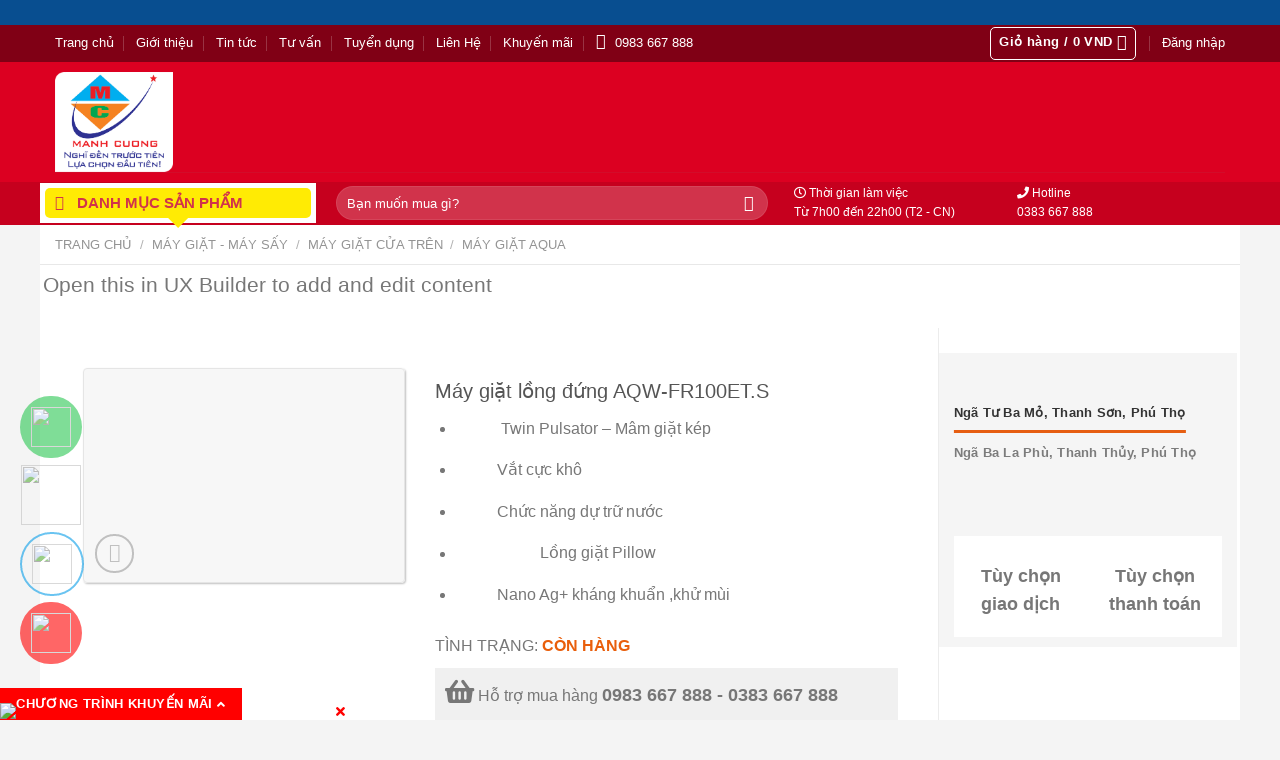

--- FILE ---
content_type: text/html; charset=UTF-8
request_url: https://dienmaymanhcuong.vn/may-giat-long-dung-aqw-fr100et-s/
body_size: 55714
content:
<!DOCTYPE html>
<!--[if IE 9 ]> <html lang="vi" class="ie9 loading-site no-js"> <![endif]-->
<!--[if IE 8 ]> <html lang="vi" class="ie8 loading-site no-js"> <![endif]-->
<!--[if (gte IE 9)|!(IE)]><!--><html lang="vi" class="loading-site no-js"> <!--<![endif]-->
<head>
	<meta charset="UTF-8" />
	<link rel="profile" href="http://gmpg.org/xfn/11" />
	
	<script>(function(html){html.className = html.className.replace(/\bno-js\b/,'js')})(document.documentElement);</script>
<meta name='robots' content='index, follow, max-image-preview:large, max-snippet:-1, max-video-preview:-1' />
<meta name="viewport" content="width=device-width, initial-scale=1, maximum-scale=1" />
	<!-- This site is optimized with the Yoast SEO plugin v20.13 - https://yoast.com/wordpress/plugins/seo/ -->
	<title>Máy giặt lồng đứng AQW-FR100ET.S - Siêu thị Điện máy Mạnh Cường</title>
	<link rel="canonical" href="https://dienmaymanhcuong.vn/may-giat-long-dung-aqw-fr100et-s/" />
	<meta property="og:locale" content="vi_VN" />
	<meta property="og:type" content="article" />
	<meta property="og:title" content="Máy giặt lồng đứng AQW-FR100ET.S - Siêu thị Điện máy Mạnh Cường" />
	<meta property="og:description" content=" Twin Pulsator – Mâm giặt kép  Vắt cực khô  Chức năng dự trữ nước  Lồng giặt Pillow  Nano Ag+ kháng khuẩn ,khử mùi" />
	<meta property="og:url" content="https://dienmaymanhcuong.vn/may-giat-long-dung-aqw-fr100et-s/" />
	<meta property="og:site_name" content="Siêu thị Điện máy Mạnh Cường" />
	<meta property="article:modified_time" content="2021-12-28T07:13:26+00:00" />
	<meta property="og:image" content="https://dienmaymanhcuong.vn/wp-content/uploads/2021/10/Them-tieu-de-phu-28.png" />
	<meta property="og:image:width" content="600" />
	<meta property="og:image:height" content="400" />
	<meta property="og:image:type" content="image/png" />
	<meta name="twitter:label1" content="Ước tính thời gian đọc" />
	<meta name="twitter:data1" content="1 phút" />
	<script type="application/ld+json" class="yoast-schema-graph">{"@context":"https://schema.org","@graph":[{"@type":"WebPage","@id":"https://dienmaymanhcuong.vn/may-giat-long-dung-aqw-fr100et-s/","url":"https://dienmaymanhcuong.vn/may-giat-long-dung-aqw-fr100et-s/","name":"Máy giặt lồng đứng AQW-FR100ET.S - Siêu thị Điện máy Mạnh Cường","isPartOf":{"@id":"https://dienmaymanhcuong.vn/#website"},"primaryImageOfPage":{"@id":"https://dienmaymanhcuong.vn/may-giat-long-dung-aqw-fr100et-s/#primaryimage"},"image":{"@id":"https://dienmaymanhcuong.vn/may-giat-long-dung-aqw-fr100et-s/#primaryimage"},"thumbnailUrl":"https://dienmaymanhcuong.vn/wp-content/uploads/2021/10/Them-tieu-de-phu-28.png","datePublished":"2021-10-30T09:08:05+00:00","dateModified":"2021-12-28T07:13:26+00:00","breadcrumb":{"@id":"https://dienmaymanhcuong.vn/may-giat-long-dung-aqw-fr100et-s/#breadcrumb"},"inLanguage":"vi","potentialAction":[{"@type":"ReadAction","target":["https://dienmaymanhcuong.vn/may-giat-long-dung-aqw-fr100et-s/"]}]},{"@type":"ImageObject","inLanguage":"vi","@id":"https://dienmaymanhcuong.vn/may-giat-long-dung-aqw-fr100et-s/#primaryimage","url":"https://dienmaymanhcuong.vn/wp-content/uploads/2021/10/Them-tieu-de-phu-28.png","contentUrl":"https://dienmaymanhcuong.vn/wp-content/uploads/2021/10/Them-tieu-de-phu-28.png","width":600,"height":400},{"@type":"BreadcrumbList","@id":"https://dienmaymanhcuong.vn/may-giat-long-dung-aqw-fr100et-s/#breadcrumb","itemListElement":[{"@type":"ListItem","position":1,"name":"Home","item":"https://dienmaymanhcuong.vn/"},{"@type":"ListItem","position":2,"name":"Cửa hàng","item":"https://dienmaymanhcuong.vn/cua-hang/"},{"@type":"ListItem","position":3,"name":"Máy giặt lồng đứng AQW-FR100ET.S"}]},{"@type":"WebSite","@id":"https://dienmaymanhcuong.vn/#website","url":"https://dienmaymanhcuong.vn/","name":"Siêu thị Điện máy Mạnh Cường","description":"Nghĩ đến trước Tiên   lựa chọn đầu tiên!","publisher":{"@id":"https://dienmaymanhcuong.vn/#organization"},"potentialAction":[{"@type":"SearchAction","target":{"@type":"EntryPoint","urlTemplate":"https://dienmaymanhcuong.vn/?s={search_term_string}"},"query-input":"required name=search_term_string"}],"inLanguage":"vi"},{"@type":"Organization","@id":"https://dienmaymanhcuong.vn/#organization","name":"Điện Máy Mạnh Cường","url":"https://dienmaymanhcuong.vn/","logo":{"@type":"ImageObject","inLanguage":"vi","@id":"https://dienmaymanhcuong.vn/#/schema/logo/image/","url":"https://dienmaymanhcuong.vn/wp-content/uploads/2019/11/Logo-dienmaymanhcuong-phoi.png","contentUrl":"https://dienmaymanhcuong.vn/wp-content/uploads/2019/11/Logo-dienmaymanhcuong-phoi.png","width":"1379","height":"1172","caption":"Điện Máy Mạnh Cường"},"image":{"@id":"https://dienmaymanhcuong.vn/#/schema/logo/image/"}}]}</script>
	<!-- / Yoast SEO plugin. -->


<link rel='dns-prefetch' href='//use.fontawesome.com' />
<link rel="alternate" type="application/rss+xml" title="Dòng thông tin Siêu thị Điện máy Mạnh Cường &raquo;" href="https://dienmaymanhcuong.vn/feed/" />
<script type="text/javascript">
window._wpemojiSettings = {"baseUrl":"https:\/\/s.w.org\/images\/core\/emoji\/14.0.0\/72x72\/","ext":".png","svgUrl":"https:\/\/s.w.org\/images\/core\/emoji\/14.0.0\/svg\/","svgExt":".svg","source":{"concatemoji":"https:\/\/dienmaymanhcuong.vn\/wp-includes\/js\/wp-emoji-release.min.js?ver=6.3.5"}};
/*! This file is auto-generated */
!function(i,n){var o,s,e;function c(e){try{var t={supportTests:e,timestamp:(new Date).valueOf()};sessionStorage.setItem(o,JSON.stringify(t))}catch(e){}}function p(e,t,n){e.clearRect(0,0,e.canvas.width,e.canvas.height),e.fillText(t,0,0);var t=new Uint32Array(e.getImageData(0,0,e.canvas.width,e.canvas.height).data),r=(e.clearRect(0,0,e.canvas.width,e.canvas.height),e.fillText(n,0,0),new Uint32Array(e.getImageData(0,0,e.canvas.width,e.canvas.height).data));return t.every(function(e,t){return e===r[t]})}function u(e,t,n){switch(t){case"flag":return n(e,"\ud83c\udff3\ufe0f\u200d\u26a7\ufe0f","\ud83c\udff3\ufe0f\u200b\u26a7\ufe0f")?!1:!n(e,"\ud83c\uddfa\ud83c\uddf3","\ud83c\uddfa\u200b\ud83c\uddf3")&&!n(e,"\ud83c\udff4\udb40\udc67\udb40\udc62\udb40\udc65\udb40\udc6e\udb40\udc67\udb40\udc7f","\ud83c\udff4\u200b\udb40\udc67\u200b\udb40\udc62\u200b\udb40\udc65\u200b\udb40\udc6e\u200b\udb40\udc67\u200b\udb40\udc7f");case"emoji":return!n(e,"\ud83e\udef1\ud83c\udffb\u200d\ud83e\udef2\ud83c\udfff","\ud83e\udef1\ud83c\udffb\u200b\ud83e\udef2\ud83c\udfff")}return!1}function f(e,t,n){var r="undefined"!=typeof WorkerGlobalScope&&self instanceof WorkerGlobalScope?new OffscreenCanvas(300,150):i.createElement("canvas"),a=r.getContext("2d",{willReadFrequently:!0}),o=(a.textBaseline="top",a.font="600 32px Arial",{});return e.forEach(function(e){o[e]=t(a,e,n)}),o}function t(e){var t=i.createElement("script");t.src=e,t.defer=!0,i.head.appendChild(t)}"undefined"!=typeof Promise&&(o="wpEmojiSettingsSupports",s=["flag","emoji"],n.supports={everything:!0,everythingExceptFlag:!0},e=new Promise(function(e){i.addEventListener("DOMContentLoaded",e,{once:!0})}),new Promise(function(t){var n=function(){try{var e=JSON.parse(sessionStorage.getItem(o));if("object"==typeof e&&"number"==typeof e.timestamp&&(new Date).valueOf()<e.timestamp+604800&&"object"==typeof e.supportTests)return e.supportTests}catch(e){}return null}();if(!n){if("undefined"!=typeof Worker&&"undefined"!=typeof OffscreenCanvas&&"undefined"!=typeof URL&&URL.createObjectURL&&"undefined"!=typeof Blob)try{var e="postMessage("+f.toString()+"("+[JSON.stringify(s),u.toString(),p.toString()].join(",")+"));",r=new Blob([e],{type:"text/javascript"}),a=new Worker(URL.createObjectURL(r),{name:"wpTestEmojiSupports"});return void(a.onmessage=function(e){c(n=e.data),a.terminate(),t(n)})}catch(e){}c(n=f(s,u,p))}t(n)}).then(function(e){for(var t in e)n.supports[t]=e[t],n.supports.everything=n.supports.everything&&n.supports[t],"flag"!==t&&(n.supports.everythingExceptFlag=n.supports.everythingExceptFlag&&n.supports[t]);n.supports.everythingExceptFlag=n.supports.everythingExceptFlag&&!n.supports.flag,n.DOMReady=!1,n.readyCallback=function(){n.DOMReady=!0}}).then(function(){return e}).then(function(){var e;n.supports.everything||(n.readyCallback(),(e=n.source||{}).concatemoji?t(e.concatemoji):e.wpemoji&&e.twemoji&&(t(e.twemoji),t(e.wpemoji)))}))}((window,document),window._wpemojiSettings);
</script>
<style type="text/css">
img.wp-smiley,
img.emoji {
	display: inline !important;
	border: none !important;
	box-shadow: none !important;
	height: 1em !important;
	width: 1em !important;
	margin: 0 0.07em !important;
	vertical-align: -0.1em !important;
	background: none !important;
	padding: 0 !important;
}
</style>
	<link rel='stylesheet' id='dashicons-css' href='https://dienmaymanhcuong.vn/wp-includes/css/dashicons.min.css?ver=6.3.5' type='text/css' media='all' />
<link rel='stylesheet' id='elusive-css' href='https://dienmaymanhcuong.vn/wp-content/plugins/ot-flatsome-vertical-menu/libs/menu-icons/vendor/codeinwp/icon-picker/css/types/elusive.min.css?ver=2.0' type='text/css' media='all' />
<link rel='stylesheet' id='font-awesome-css' href='https://dienmaymanhcuong.vn/wp-content/plugins/ot-flatsome-vertical-menu/libs/menu-icons/vendor/codeinwp/icon-picker/css/types/font-awesome.min.css?ver=4.7.0' type='text/css' media='all' />
<link rel='stylesheet' id='foundation-icons-css' href='https://dienmaymanhcuong.vn/wp-content/plugins/ot-flatsome-vertical-menu/libs/menu-icons/vendor/codeinwp/icon-picker/css/types/foundation-icons.min.css?ver=3.0' type='text/css' media='all' />
<link rel='stylesheet' id='genericons-css' href='https://dienmaymanhcuong.vn/wp-content/plugins/ot-flatsome-vertical-menu/libs/menu-icons/vendor/codeinwp/icon-picker/css/types/genericons.min.css?ver=3.4' type='text/css' media='all' />
<link rel='stylesheet' id='menu-icons-extra-css' href='https://dienmaymanhcuong.vn/wp-content/plugins/ot-flatsome-vertical-menu/libs/menu-icons/css/extra.min.css?ver=0.12.2' type='text/css' media='all' />
<link rel='stylesheet' id='wp-block-library-css' href='https://dienmaymanhcuong.vn/wp-includes/css/dist/block-library/style.min.css?ver=6.3.5' type='text/css' media='all' />
<link rel='stylesheet' id='wc-blocks-style-css' href='https://dienmaymanhcuong.vn/wp-content/plugins/woocommerce/packages/woocommerce-blocks/build/wc-blocks.css?ver=10.6.5' type='text/css' media='all' />
<link rel='stylesheet' id='wc-blocks-style-active-filters-css' href='https://dienmaymanhcuong.vn/wp-content/plugins/woocommerce/packages/woocommerce-blocks/build/active-filters.css?ver=10.6.5' type='text/css' media='all' />
<link rel='stylesheet' id='wc-blocks-style-add-to-cart-form-css' href='https://dienmaymanhcuong.vn/wp-content/plugins/woocommerce/packages/woocommerce-blocks/build/add-to-cart-form.css?ver=10.6.5' type='text/css' media='all' />
<link rel='stylesheet' id='wc-blocks-packages-style-css' href='https://dienmaymanhcuong.vn/wp-content/plugins/woocommerce/packages/woocommerce-blocks/build/packages-style.css?ver=10.6.5' type='text/css' media='all' />
<link rel='stylesheet' id='wc-blocks-style-all-products-css' href='https://dienmaymanhcuong.vn/wp-content/plugins/woocommerce/packages/woocommerce-blocks/build/all-products.css?ver=10.6.5' type='text/css' media='all' />
<link rel='stylesheet' id='wc-blocks-style-all-reviews-css' href='https://dienmaymanhcuong.vn/wp-content/plugins/woocommerce/packages/woocommerce-blocks/build/all-reviews.css?ver=10.6.5' type='text/css' media='all' />
<link rel='stylesheet' id='wc-blocks-style-attribute-filter-css' href='https://dienmaymanhcuong.vn/wp-content/plugins/woocommerce/packages/woocommerce-blocks/build/attribute-filter.css?ver=10.6.5' type='text/css' media='all' />
<link rel='stylesheet' id='wc-blocks-style-breadcrumbs-css' href='https://dienmaymanhcuong.vn/wp-content/plugins/woocommerce/packages/woocommerce-blocks/build/breadcrumbs.css?ver=10.6.5' type='text/css' media='all' />
<link rel='stylesheet' id='wc-blocks-style-catalog-sorting-css' href='https://dienmaymanhcuong.vn/wp-content/plugins/woocommerce/packages/woocommerce-blocks/build/catalog-sorting.css?ver=10.6.5' type='text/css' media='all' />
<link rel='stylesheet' id='wc-blocks-style-customer-account-css' href='https://dienmaymanhcuong.vn/wp-content/plugins/woocommerce/packages/woocommerce-blocks/build/customer-account.css?ver=10.6.5' type='text/css' media='all' />
<link rel='stylesheet' id='wc-blocks-style-featured-category-css' href='https://dienmaymanhcuong.vn/wp-content/plugins/woocommerce/packages/woocommerce-blocks/build/featured-category.css?ver=10.6.5' type='text/css' media='all' />
<link rel='stylesheet' id='wc-blocks-style-featured-product-css' href='https://dienmaymanhcuong.vn/wp-content/plugins/woocommerce/packages/woocommerce-blocks/build/featured-product.css?ver=10.6.5' type='text/css' media='all' />
<link rel='stylesheet' id='wc-blocks-style-mini-cart-css' href='https://dienmaymanhcuong.vn/wp-content/plugins/woocommerce/packages/woocommerce-blocks/build/mini-cart.css?ver=10.6.5' type='text/css' media='all' />
<link rel='stylesheet' id='wc-blocks-style-price-filter-css' href='https://dienmaymanhcuong.vn/wp-content/plugins/woocommerce/packages/woocommerce-blocks/build/price-filter.css?ver=10.6.5' type='text/css' media='all' />
<link rel='stylesheet' id='wc-blocks-style-product-add-to-cart-css' href='https://dienmaymanhcuong.vn/wp-content/plugins/woocommerce/packages/woocommerce-blocks/build/product-add-to-cart.css?ver=10.6.5' type='text/css' media='all' />
<link rel='stylesheet' id='wc-blocks-style-product-button-css' href='https://dienmaymanhcuong.vn/wp-content/plugins/woocommerce/packages/woocommerce-blocks/build/product-button.css?ver=10.6.5' type='text/css' media='all' />
<link rel='stylesheet' id='wc-blocks-style-product-categories-css' href='https://dienmaymanhcuong.vn/wp-content/plugins/woocommerce/packages/woocommerce-blocks/build/product-categories.css?ver=10.6.5' type='text/css' media='all' />
<link rel='stylesheet' id='wc-blocks-style-product-image-css' href='https://dienmaymanhcuong.vn/wp-content/plugins/woocommerce/packages/woocommerce-blocks/build/product-image.css?ver=10.6.5' type='text/css' media='all' />
<link rel='stylesheet' id='wc-blocks-style-product-image-gallery-css' href='https://dienmaymanhcuong.vn/wp-content/plugins/woocommerce/packages/woocommerce-blocks/build/product-image-gallery.css?ver=10.6.5' type='text/css' media='all' />
<link rel='stylesheet' id='wc-blocks-style-product-query-css' href='https://dienmaymanhcuong.vn/wp-content/plugins/woocommerce/packages/woocommerce-blocks/build/product-query.css?ver=10.6.5' type='text/css' media='all' />
<link rel='stylesheet' id='wc-blocks-style-product-results-count-css' href='https://dienmaymanhcuong.vn/wp-content/plugins/woocommerce/packages/woocommerce-blocks/build/product-results-count.css?ver=10.6.5' type='text/css' media='all' />
<link rel='stylesheet' id='wc-blocks-style-product-reviews-css' href='https://dienmaymanhcuong.vn/wp-content/plugins/woocommerce/packages/woocommerce-blocks/build/product-reviews.css?ver=10.6.5' type='text/css' media='all' />
<link rel='stylesheet' id='wc-blocks-style-product-sale-badge-css' href='https://dienmaymanhcuong.vn/wp-content/plugins/woocommerce/packages/woocommerce-blocks/build/product-sale-badge.css?ver=10.6.5' type='text/css' media='all' />
<link rel='stylesheet' id='wc-blocks-style-product-search-css' href='https://dienmaymanhcuong.vn/wp-content/plugins/woocommerce/packages/woocommerce-blocks/build/product-search.css?ver=10.6.5' type='text/css' media='all' />
<link rel='stylesheet' id='wc-blocks-style-product-sku-css' href='https://dienmaymanhcuong.vn/wp-content/plugins/woocommerce/packages/woocommerce-blocks/build/product-sku.css?ver=10.6.5' type='text/css' media='all' />
<link rel='stylesheet' id='wc-blocks-style-product-stock-indicator-css' href='https://dienmaymanhcuong.vn/wp-content/plugins/woocommerce/packages/woocommerce-blocks/build/product-stock-indicator.css?ver=10.6.5' type='text/css' media='all' />
<link rel='stylesheet' id='wc-blocks-style-product-summary-css' href='https://dienmaymanhcuong.vn/wp-content/plugins/woocommerce/packages/woocommerce-blocks/build/product-summary.css?ver=10.6.5' type='text/css' media='all' />
<link rel='stylesheet' id='wc-blocks-style-product-title-css' href='https://dienmaymanhcuong.vn/wp-content/plugins/woocommerce/packages/woocommerce-blocks/build/product-title.css?ver=10.6.5' type='text/css' media='all' />
<link rel='stylesheet' id='wc-blocks-style-rating-filter-css' href='https://dienmaymanhcuong.vn/wp-content/plugins/woocommerce/packages/woocommerce-blocks/build/rating-filter.css?ver=10.6.5' type='text/css' media='all' />
<link rel='stylesheet' id='wc-blocks-style-reviews-by-category-css' href='https://dienmaymanhcuong.vn/wp-content/plugins/woocommerce/packages/woocommerce-blocks/build/reviews-by-category.css?ver=10.6.5' type='text/css' media='all' />
<link rel='stylesheet' id='wc-blocks-style-reviews-by-product-css' href='https://dienmaymanhcuong.vn/wp-content/plugins/woocommerce/packages/woocommerce-blocks/build/reviews-by-product.css?ver=10.6.5' type='text/css' media='all' />
<link rel='stylesheet' id='wc-blocks-style-product-details-css' href='https://dienmaymanhcuong.vn/wp-content/plugins/woocommerce/packages/woocommerce-blocks/build/product-details.css?ver=10.6.5' type='text/css' media='all' />
<link rel='stylesheet' id='wc-blocks-style-single-product-css' href='https://dienmaymanhcuong.vn/wp-content/plugins/woocommerce/packages/woocommerce-blocks/build/single-product.css?ver=10.6.5' type='text/css' media='all' />
<link rel='stylesheet' id='wc-blocks-style-stock-filter-css' href='https://dienmaymanhcuong.vn/wp-content/plugins/woocommerce/packages/woocommerce-blocks/build/stock-filter.css?ver=10.6.5' type='text/css' media='all' />
<link rel='stylesheet' id='wc-blocks-style-cart-css' href='https://dienmaymanhcuong.vn/wp-content/plugins/woocommerce/packages/woocommerce-blocks/build/cart.css?ver=10.6.5' type='text/css' media='all' />
<link rel='stylesheet' id='wc-blocks-style-checkout-css' href='https://dienmaymanhcuong.vn/wp-content/plugins/woocommerce/packages/woocommerce-blocks/build/checkout.css?ver=10.6.5' type='text/css' media='all' />
<link rel='stylesheet' id='wc-blocks-style-mini-cart-contents-css' href='https://dienmaymanhcuong.vn/wp-content/plugins/woocommerce/packages/woocommerce-blocks/build/mini-cart-contents.css?ver=10.6.5' type='text/css' media='all' />
<style id='classic-theme-styles-inline-css' type='text/css'>
/*! This file is auto-generated */
.wp-block-button__link{color:#fff;background-color:#32373c;border-radius:9999px;box-shadow:none;text-decoration:none;padding:calc(.667em + 2px) calc(1.333em + 2px);font-size:1.125em}.wp-block-file__button{background:#32373c;color:#fff;text-decoration:none}
</style>
<style id='global-styles-inline-css' type='text/css'>
body{--wp--preset--color--black: #000000;--wp--preset--color--cyan-bluish-gray: #abb8c3;--wp--preset--color--white: #ffffff;--wp--preset--color--pale-pink: #f78da7;--wp--preset--color--vivid-red: #cf2e2e;--wp--preset--color--luminous-vivid-orange: #ff6900;--wp--preset--color--luminous-vivid-amber: #fcb900;--wp--preset--color--light-green-cyan: #7bdcb5;--wp--preset--color--vivid-green-cyan: #00d084;--wp--preset--color--pale-cyan-blue: #8ed1fc;--wp--preset--color--vivid-cyan-blue: #0693e3;--wp--preset--color--vivid-purple: #9b51e0;--wp--preset--gradient--vivid-cyan-blue-to-vivid-purple: linear-gradient(135deg,rgba(6,147,227,1) 0%,rgb(155,81,224) 100%);--wp--preset--gradient--light-green-cyan-to-vivid-green-cyan: linear-gradient(135deg,rgb(122,220,180) 0%,rgb(0,208,130) 100%);--wp--preset--gradient--luminous-vivid-amber-to-luminous-vivid-orange: linear-gradient(135deg,rgba(252,185,0,1) 0%,rgba(255,105,0,1) 100%);--wp--preset--gradient--luminous-vivid-orange-to-vivid-red: linear-gradient(135deg,rgba(255,105,0,1) 0%,rgb(207,46,46) 100%);--wp--preset--gradient--very-light-gray-to-cyan-bluish-gray: linear-gradient(135deg,rgb(238,238,238) 0%,rgb(169,184,195) 100%);--wp--preset--gradient--cool-to-warm-spectrum: linear-gradient(135deg,rgb(74,234,220) 0%,rgb(151,120,209) 20%,rgb(207,42,186) 40%,rgb(238,44,130) 60%,rgb(251,105,98) 80%,rgb(254,248,76) 100%);--wp--preset--gradient--blush-light-purple: linear-gradient(135deg,rgb(255,206,236) 0%,rgb(152,150,240) 100%);--wp--preset--gradient--blush-bordeaux: linear-gradient(135deg,rgb(254,205,165) 0%,rgb(254,45,45) 50%,rgb(107,0,62) 100%);--wp--preset--gradient--luminous-dusk: linear-gradient(135deg,rgb(255,203,112) 0%,rgb(199,81,192) 50%,rgb(65,88,208) 100%);--wp--preset--gradient--pale-ocean: linear-gradient(135deg,rgb(255,245,203) 0%,rgb(182,227,212) 50%,rgb(51,167,181) 100%);--wp--preset--gradient--electric-grass: linear-gradient(135deg,rgb(202,248,128) 0%,rgb(113,206,126) 100%);--wp--preset--gradient--midnight: linear-gradient(135deg,rgb(2,3,129) 0%,rgb(40,116,252) 100%);--wp--preset--font-size--small: 13px;--wp--preset--font-size--medium: 20px;--wp--preset--font-size--large: 36px;--wp--preset--font-size--x-large: 42px;--wp--preset--spacing--20: 0.44rem;--wp--preset--spacing--30: 0.67rem;--wp--preset--spacing--40: 1rem;--wp--preset--spacing--50: 1.5rem;--wp--preset--spacing--60: 2.25rem;--wp--preset--spacing--70: 3.38rem;--wp--preset--spacing--80: 5.06rem;--wp--preset--shadow--natural: 6px 6px 9px rgba(0, 0, 0, 0.2);--wp--preset--shadow--deep: 12px 12px 50px rgba(0, 0, 0, 0.4);--wp--preset--shadow--sharp: 6px 6px 0px rgba(0, 0, 0, 0.2);--wp--preset--shadow--outlined: 6px 6px 0px -3px rgba(255, 255, 255, 1), 6px 6px rgba(0, 0, 0, 1);--wp--preset--shadow--crisp: 6px 6px 0px rgba(0, 0, 0, 1);}:where(.is-layout-flex){gap: 0.5em;}:where(.is-layout-grid){gap: 0.5em;}body .is-layout-flow > .alignleft{float: left;margin-inline-start: 0;margin-inline-end: 2em;}body .is-layout-flow > .alignright{float: right;margin-inline-start: 2em;margin-inline-end: 0;}body .is-layout-flow > .aligncenter{margin-left: auto !important;margin-right: auto !important;}body .is-layout-constrained > .alignleft{float: left;margin-inline-start: 0;margin-inline-end: 2em;}body .is-layout-constrained > .alignright{float: right;margin-inline-start: 2em;margin-inline-end: 0;}body .is-layout-constrained > .aligncenter{margin-left: auto !important;margin-right: auto !important;}body .is-layout-constrained > :where(:not(.alignleft):not(.alignright):not(.alignfull)){max-width: var(--wp--style--global--content-size);margin-left: auto !important;margin-right: auto !important;}body .is-layout-constrained > .alignwide{max-width: var(--wp--style--global--wide-size);}body .is-layout-flex{display: flex;}body .is-layout-flex{flex-wrap: wrap;align-items: center;}body .is-layout-flex > *{margin: 0;}body .is-layout-grid{display: grid;}body .is-layout-grid > *{margin: 0;}:where(.wp-block-columns.is-layout-flex){gap: 2em;}:where(.wp-block-columns.is-layout-grid){gap: 2em;}:where(.wp-block-post-template.is-layout-flex){gap: 1.25em;}:where(.wp-block-post-template.is-layout-grid){gap: 1.25em;}.has-black-color{color: var(--wp--preset--color--black) !important;}.has-cyan-bluish-gray-color{color: var(--wp--preset--color--cyan-bluish-gray) !important;}.has-white-color{color: var(--wp--preset--color--white) !important;}.has-pale-pink-color{color: var(--wp--preset--color--pale-pink) !important;}.has-vivid-red-color{color: var(--wp--preset--color--vivid-red) !important;}.has-luminous-vivid-orange-color{color: var(--wp--preset--color--luminous-vivid-orange) !important;}.has-luminous-vivid-amber-color{color: var(--wp--preset--color--luminous-vivid-amber) !important;}.has-light-green-cyan-color{color: var(--wp--preset--color--light-green-cyan) !important;}.has-vivid-green-cyan-color{color: var(--wp--preset--color--vivid-green-cyan) !important;}.has-pale-cyan-blue-color{color: var(--wp--preset--color--pale-cyan-blue) !important;}.has-vivid-cyan-blue-color{color: var(--wp--preset--color--vivid-cyan-blue) !important;}.has-vivid-purple-color{color: var(--wp--preset--color--vivid-purple) !important;}.has-black-background-color{background-color: var(--wp--preset--color--black) !important;}.has-cyan-bluish-gray-background-color{background-color: var(--wp--preset--color--cyan-bluish-gray) !important;}.has-white-background-color{background-color: var(--wp--preset--color--white) !important;}.has-pale-pink-background-color{background-color: var(--wp--preset--color--pale-pink) !important;}.has-vivid-red-background-color{background-color: var(--wp--preset--color--vivid-red) !important;}.has-luminous-vivid-orange-background-color{background-color: var(--wp--preset--color--luminous-vivid-orange) !important;}.has-luminous-vivid-amber-background-color{background-color: var(--wp--preset--color--luminous-vivid-amber) !important;}.has-light-green-cyan-background-color{background-color: var(--wp--preset--color--light-green-cyan) !important;}.has-vivid-green-cyan-background-color{background-color: var(--wp--preset--color--vivid-green-cyan) !important;}.has-pale-cyan-blue-background-color{background-color: var(--wp--preset--color--pale-cyan-blue) !important;}.has-vivid-cyan-blue-background-color{background-color: var(--wp--preset--color--vivid-cyan-blue) !important;}.has-vivid-purple-background-color{background-color: var(--wp--preset--color--vivid-purple) !important;}.has-black-border-color{border-color: var(--wp--preset--color--black) !important;}.has-cyan-bluish-gray-border-color{border-color: var(--wp--preset--color--cyan-bluish-gray) !important;}.has-white-border-color{border-color: var(--wp--preset--color--white) !important;}.has-pale-pink-border-color{border-color: var(--wp--preset--color--pale-pink) !important;}.has-vivid-red-border-color{border-color: var(--wp--preset--color--vivid-red) !important;}.has-luminous-vivid-orange-border-color{border-color: var(--wp--preset--color--luminous-vivid-orange) !important;}.has-luminous-vivid-amber-border-color{border-color: var(--wp--preset--color--luminous-vivid-amber) !important;}.has-light-green-cyan-border-color{border-color: var(--wp--preset--color--light-green-cyan) !important;}.has-vivid-green-cyan-border-color{border-color: var(--wp--preset--color--vivid-green-cyan) !important;}.has-pale-cyan-blue-border-color{border-color: var(--wp--preset--color--pale-cyan-blue) !important;}.has-vivid-cyan-blue-border-color{border-color: var(--wp--preset--color--vivid-cyan-blue) !important;}.has-vivid-purple-border-color{border-color: var(--wp--preset--color--vivid-purple) !important;}.has-vivid-cyan-blue-to-vivid-purple-gradient-background{background: var(--wp--preset--gradient--vivid-cyan-blue-to-vivid-purple) !important;}.has-light-green-cyan-to-vivid-green-cyan-gradient-background{background: var(--wp--preset--gradient--light-green-cyan-to-vivid-green-cyan) !important;}.has-luminous-vivid-amber-to-luminous-vivid-orange-gradient-background{background: var(--wp--preset--gradient--luminous-vivid-amber-to-luminous-vivid-orange) !important;}.has-luminous-vivid-orange-to-vivid-red-gradient-background{background: var(--wp--preset--gradient--luminous-vivid-orange-to-vivid-red) !important;}.has-very-light-gray-to-cyan-bluish-gray-gradient-background{background: var(--wp--preset--gradient--very-light-gray-to-cyan-bluish-gray) !important;}.has-cool-to-warm-spectrum-gradient-background{background: var(--wp--preset--gradient--cool-to-warm-spectrum) !important;}.has-blush-light-purple-gradient-background{background: var(--wp--preset--gradient--blush-light-purple) !important;}.has-blush-bordeaux-gradient-background{background: var(--wp--preset--gradient--blush-bordeaux) !important;}.has-luminous-dusk-gradient-background{background: var(--wp--preset--gradient--luminous-dusk) !important;}.has-pale-ocean-gradient-background{background: var(--wp--preset--gradient--pale-ocean) !important;}.has-electric-grass-gradient-background{background: var(--wp--preset--gradient--electric-grass) !important;}.has-midnight-gradient-background{background: var(--wp--preset--gradient--midnight) !important;}.has-small-font-size{font-size: var(--wp--preset--font-size--small) !important;}.has-medium-font-size{font-size: var(--wp--preset--font-size--medium) !important;}.has-large-font-size{font-size: var(--wp--preset--font-size--large) !important;}.has-x-large-font-size{font-size: var(--wp--preset--font-size--x-large) !important;}
.wp-block-navigation a:where(:not(.wp-element-button)){color: inherit;}
:where(.wp-block-post-template.is-layout-flex){gap: 1.25em;}:where(.wp-block-post-template.is-layout-grid){gap: 1.25em;}
:where(.wp-block-columns.is-layout-flex){gap: 2em;}:where(.wp-block-columns.is-layout-grid){gap: 2em;}
.wp-block-pullquote{font-size: 1.5em;line-height: 1.6;}
</style>
<link rel='stylesheet' id='contact-form-7-css' href='https://dienmaymanhcuong.vn/wp-content/plugins/contact-form-7/includes/css/styles.css?ver=5.8' type='text/css' media='all' />
<link rel='stylesheet' id='ot-vertical-menu-css-css' href='https://dienmaymanhcuong.vn/wp-content/plugins/ot-flatsome-vertical-menu/assets/css/style.css?ver=1.2.3' type='text/css' media='all' />
<style id='woocommerce-inline-inline-css' type='text/css'>
.woocommerce form .form-row .required { visibility: visible; }
</style>
<link rel='stylesheet' id='flatsome-icons-css' href='https://dienmaymanhcuong.vn/wp-content/themes/flatsome/assets/css/fl-icons.css?ver=3.3' type='text/css' media='all' />
<link rel='stylesheet' id='woo-viet-provinces-style-css' href='https://dienmaymanhcuong.vn/wp-content/plugins/woo-viet/assets/provinces.css?ver=6.3.5' type='text/css' media='all' />
<link rel='stylesheet' id='wpcd-style-css' href='https://dienmaymanhcuong.vn/wp-content/plugins/wp-coupons-and-deals/assets/css/dist/style.min.css?ver=3.1.19' type='text/css' media='all' />
<style id='wpcd-style-inline-css' type='text/css'>
 .coupon-type { background-color: ; } .deal-type { background-color: ; } .wpcd-coupon { border-color: ; } 
</style>
<link rel='stylesheet' id='bfa-font-awesome-css' href='https://use.fontawesome.com/releases/v5.15.4/css/all.css?ver=2.0.3' type='text/css' media='all' />
<link rel='stylesheet' id='bfa-font-awesome-v4-shim-css' href='https://use.fontawesome.com/releases/v5.15.4/css/v4-shims.css?ver=2.0.3' type='text/css' media='all' />
<style id='bfa-font-awesome-v4-shim-inline-css' type='text/css'>

			@font-face {
				font-family: 'FontAwesome';
				src: url('https://use.fontawesome.com/releases/v5.15.4/webfonts/fa-brands-400.eot'),
				url('https://use.fontawesome.com/releases/v5.15.4/webfonts/fa-brands-400.eot?#iefix') format('embedded-opentype'),
				url('https://use.fontawesome.com/releases/v5.15.4/webfonts/fa-brands-400.woff2') format('woff2'),
				url('https://use.fontawesome.com/releases/v5.15.4/webfonts/fa-brands-400.woff') format('woff'),
				url('https://use.fontawesome.com/releases/v5.15.4/webfonts/fa-brands-400.ttf') format('truetype'),
				url('https://use.fontawesome.com/releases/v5.15.4/webfonts/fa-brands-400.svg#fontawesome') format('svg');
			}

			@font-face {
				font-family: 'FontAwesome';
				src: url('https://use.fontawesome.com/releases/v5.15.4/webfonts/fa-solid-900.eot'),
				url('https://use.fontawesome.com/releases/v5.15.4/webfonts/fa-solid-900.eot?#iefix') format('embedded-opentype'),
				url('https://use.fontawesome.com/releases/v5.15.4/webfonts/fa-solid-900.woff2') format('woff2'),
				url('https://use.fontawesome.com/releases/v5.15.4/webfonts/fa-solid-900.woff') format('woff'),
				url('https://use.fontawesome.com/releases/v5.15.4/webfonts/fa-solid-900.ttf') format('truetype'),
				url('https://use.fontawesome.com/releases/v5.15.4/webfonts/fa-solid-900.svg#fontawesome') format('svg');
			}

			@font-face {
				font-family: 'FontAwesome';
				src: url('https://use.fontawesome.com/releases/v5.15.4/webfonts/fa-regular-400.eot'),
				url('https://use.fontawesome.com/releases/v5.15.4/webfonts/fa-regular-400.eot?#iefix') format('embedded-opentype'),
				url('https://use.fontawesome.com/releases/v5.15.4/webfonts/fa-regular-400.woff2') format('woff2'),
				url('https://use.fontawesome.com/releases/v5.15.4/webfonts/fa-regular-400.woff') format('woff'),
				url('https://use.fontawesome.com/releases/v5.15.4/webfonts/fa-regular-400.ttf') format('truetype'),
				url('https://use.fontawesome.com/releases/v5.15.4/webfonts/fa-regular-400.svg#fontawesome') format('svg');
				unicode-range: U+F004-F005,U+F007,U+F017,U+F022,U+F024,U+F02E,U+F03E,U+F044,U+F057-F059,U+F06E,U+F070,U+F075,U+F07B-F07C,U+F080,U+F086,U+F089,U+F094,U+F09D,U+F0A0,U+F0A4-F0A7,U+F0C5,U+F0C7-F0C8,U+F0E0,U+F0EB,U+F0F3,U+F0F8,U+F0FE,U+F111,U+F118-F11A,U+F11C,U+F133,U+F144,U+F146,U+F14A,U+F14D-F14E,U+F150-F152,U+F15B-F15C,U+F164-F165,U+F185-F186,U+F191-F192,U+F1AD,U+F1C1-F1C9,U+F1CD,U+F1D8,U+F1E3,U+F1EA,U+F1F6,U+F1F9,U+F20A,U+F247-F249,U+F24D,U+F254-F25B,U+F25D,U+F267,U+F271-F274,U+F279,U+F28B,U+F28D,U+F2B5-F2B6,U+F2B9,U+F2BB,U+F2BD,U+F2C1-F2C2,U+F2D0,U+F2D2,U+F2DC,U+F2ED,U+F328,U+F358-F35B,U+F3A5,U+F3D1,U+F410,U+F4AD;
			}
		
</style>
<link rel='stylesheet' id='flatsome-main-css' href='https://dienmaymanhcuong.vn/wp-content/themes/flatsome/assets/css/flatsome.css?ver=3.9.0' type='text/css' media='all' />
<link rel='stylesheet' id='flatsome-shop-css' href='https://dienmaymanhcuong.vn/wp-content/themes/flatsome/assets/css/flatsome-shop.css?ver=3.9.0' type='text/css' media='all' />
<link rel='stylesheet' id='flatsome-style-css' href='https://dienmaymanhcuong.vn/wp-content/themes/weba-vn/style.css?ver=3.9' type='text/css' media='all' />
<script type='text/javascript' src='https://dienmaymanhcuong.vn/wp-includes/js/jquery/jquery.min.js?ver=3.7.0' defer onload='' id='jquery-core-js'></script>
<script type='text/javascript' src='https://dienmaymanhcuong.vn/wp-includes/js/jquery/jquery-migrate.min.js?ver=3.4.1' defer onload='' id='jquery-migrate-js'></script>
<script type='text/javascript' id='wpcd-main-js-js-extra'>
/* <![CDATA[ */
var wpcd_object = {"ajaxurl":"https:\/\/dienmaymanhcuong.vn\/wp-admin\/admin-ajax.php","security":"4397485b00"};
var wpcd_main_js = {"minutes":"ph\u00fat","seconds":"gi\u00e2y","hours":"gi\u1edd","day":"ng\u00e0y","week":"tu\u1ea7n","expired_text":"Khuy\u1ebfn m\u1ea1i n\u00e0y \u0111\u00e3 h\u1ebft h\u1ea1n!","word_count":"30","button_text":"Sao ch\u00e9p","after_copy":"\u0110\u00e3 sao ch\u00e9p","vote_success":"You have voted successfully!","vote_fail":"Voting failed!","vote_already":"You have voted already!"};
/* ]]> */
</script>
<script type='text/javascript' src='https://dienmaymanhcuong.vn/wp-content/plugins/wp-coupons-and-deals/assets/js/main.js?ver=3.1.19' defer onload='' id='wpcd-main-js-js'></script>
<link rel="https://api.w.org/" href="https://dienmaymanhcuong.vn/wp-json/" /><link rel="alternate" type="application/json" href="https://dienmaymanhcuong.vn/wp-json/wp/v2/product/11597" /><link rel="EditURI" type="application/rsd+xml" title="RSD" href="https://dienmaymanhcuong.vn/xmlrpc.php?rsd" />
<meta name="generator" content="WordPress 6.3.5" />
<meta name="generator" content="WooCommerce 8.0.2" />
<link rel='shortlink' href='https://dienmaymanhcuong.vn/?p=11597' />
<link rel="alternate" type="application/json+oembed" href="https://dienmaymanhcuong.vn/wp-json/oembed/1.0/embed?url=https%3A%2F%2Fdienmaymanhcuong.vn%2Fmay-giat-long-dung-aqw-fr100et-s%2F" />
<link rel="alternate" type="text/xml+oembed" href="https://dienmaymanhcuong.vn/wp-json/oembed/1.0/embed?url=https%3A%2F%2Fdienmaymanhcuong.vn%2Fmay-giat-long-dung-aqw-fr100et-s%2F&#038;format=xml" />
<style>.bg{opacity: 0; transition: opacity 1s; -webkit-transition: opacity 1s;} .bg-loaded{opacity: 1;}</style><!--[if IE]><link rel="stylesheet" type="text/css" href="https://dienmaymanhcuong.vn/wp-content/themes/flatsome/assets/css/ie-fallback.css"><script src="//cdnjs.cloudflare.com/ajax/libs/html5shiv/3.6.1/html5shiv.js"></script><script>var head = document.getElementsByTagName('head')[0],style = document.createElement('style');style.type = 'text/css';style.styleSheet.cssText = ':before,:after{content:none !important';head.appendChild(style);setTimeout(function(){head.removeChild(style);}, 0);</script><script src="https://dienmaymanhcuong.vn/wp-content/themes/flatsome/assets/libs/ie-flexibility.js"></script><![endif]--><!-- Global site tag (gtag.js) - Google Analytics -->
<script async src="https://www.googletagmanager.com/gtag/js?id=UA-152854802-1"></script>
<script>
  window.dataLayer = window.dataLayer || [];
  function gtag(){dataLayer.push(arguments);}
  gtag('js', new Date());

  gtag('config', 'UA-152854802-1');
</script>

	<noscript><style>.woocommerce-product-gallery{ opacity: 1 !important; }</style></noscript>
	<link rel="icon" href="https://dienmaymanhcuong.vn/wp-content/uploads/2019/10/cropped-Logo-dienmaymanhcuong-32x32.png" sizes="32x32" />
<link rel="icon" href="https://dienmaymanhcuong.vn/wp-content/uploads/2019/10/cropped-Logo-dienmaymanhcuong-192x192.png" sizes="192x192" />
<link rel="apple-touch-icon" href="https://dienmaymanhcuong.vn/wp-content/uploads/2019/10/cropped-Logo-dienmaymanhcuong-180x180.png" />
<meta name="msapplication-TileImage" content="https://dienmaymanhcuong.vn/wp-content/uploads/2019/10/cropped-Logo-dienmaymanhcuong-270x270.png" />
<style id="custom-css" type="text/css">:root {--primary-color: #e65e12;}html{background-color:#F4F4F4!important;}.sticky-add-to-cart--active, #wrapper,#main,#main.dark{background-color: #F4F4F4}.header-main{height: 140px}#logo img{max-height: 140px}#logo{width:200px;}#logo img{padding:20px 0;}.header-bottom{min-height: 43px}.header-top{min-height: 30px}.has-transparent + .page-title:first-of-type,.has-transparent + #main > .page-title,.has-transparent + #main > div > .page-title,.has-transparent + #main .page-header-wrapper:first-of-type .page-title{padding-top: 220px;}.header.show-on-scroll,.stuck .header-main{height:70px!important}.stuck #logo img{max-height: 70px!important}.search-form{ width: 57%;}.header-bg-color, .header-wrapper {background-color: rgba(255,255,255,0.9)}.header-bottom {background-color: #f7f700}.stuck .header-main .nav > li > a{line-height: 50px }.header-bottom-nav > li > a{line-height: 9px }@media (max-width: 549px) {.header-main{height: 70px}#logo img{max-height: 70px}}/* Color */.accordion-title.active, .has-icon-bg .icon .icon-inner,.logo a, .primary.is-underline, .primary.is-link, .badge-outline .badge-inner, .nav-outline > li.active> a,.nav-outline >li.active > a, .cart-icon strong,[data-color='primary'], .is-outline.primary{color: #e65e12;}/* Color !important */[data-text-color="primary"]{color: #e65e12!important;}/* Background Color */[data-text-bg="primary"]{background-color: #e65e12;}/* Background */.scroll-to-bullets a,.featured-title, .label-new.menu-item > a:after, .nav-pagination > li > .current,.nav-pagination > li > span:hover,.nav-pagination > li > a:hover,.has-hover:hover .badge-outline .badge-inner,button[type="submit"], .button.wc-forward:not(.checkout):not(.checkout-button), .button.submit-button, .button.primary:not(.is-outline),.featured-table .title,.is-outline:hover, .has-icon:hover .icon-label,.nav-dropdown-bold .nav-column li > a:hover, .nav-dropdown.nav-dropdown-bold > li > a:hover, .nav-dropdown-bold.dark .nav-column li > a:hover, .nav-dropdown.nav-dropdown-bold.dark > li > a:hover, .is-outline:hover, .tagcloud a:hover,.grid-tools a, input[type='submit']:not(.is-form), .box-badge:hover .box-text, input.button.alt,.nav-box > li > a:hover,.nav-box > li.active > a,.nav-pills > li.active > a ,.current-dropdown .cart-icon strong, .cart-icon:hover strong, .nav-line-bottom > li > a:before, .nav-line-grow > li > a:before, .nav-line > li > a:before,.banner, .header-top, .slider-nav-circle .flickity-prev-next-button:hover svg, .slider-nav-circle .flickity-prev-next-button:hover .arrow, .primary.is-outline:hover, .button.primary:not(.is-outline), input[type='submit'].primary, input[type='submit'].primary, input[type='reset'].button, input[type='button'].primary, .badge-inner{background-color: #e65e12;}/* Border */.nav-vertical.nav-tabs > li.active > a,.scroll-to-bullets a.active,.nav-pagination > li > .current,.nav-pagination > li > span:hover,.nav-pagination > li > a:hover,.has-hover:hover .badge-outline .badge-inner,.accordion-title.active,.featured-table,.is-outline:hover, .tagcloud a:hover,blockquote, .has-border, .cart-icon strong:after,.cart-icon strong,.blockUI:before, .processing:before,.loading-spin, .slider-nav-circle .flickity-prev-next-button:hover svg, .slider-nav-circle .flickity-prev-next-button:hover .arrow, .primary.is-outline:hover{border-color: #e65e12}.nav-tabs > li.active > a{border-top-color: #e65e12}.widget_shopping_cart_content .blockUI.blockOverlay:before { border-left-color: #e65e12 }.woocommerce-checkout-review-order .blockUI.blockOverlay:before { border-left-color: #e65e12 }/* Fill */.slider .flickity-prev-next-button:hover svg,.slider .flickity-prev-next-button:hover .arrow{fill: #e65e12;}body{font-size: 100%;}@media screen and (max-width: 549px){body{font-size: 100%;}}body{font-family:"Helvetica,Arial,sans-serif", sans-serif}body{font-weight: 0}.nav > li > a {font-family:"Helvetica,Arial,sans-serif", sans-serif;}.nav > li > a {font-weight: 700;}h1,h2,h3,h4,h5,h6,.heading-font, .off-canvas-center .nav-sidebar.nav-vertical > li > a{font-family: "Helvetica,Arial,sans-serif", sans-serif;}h1,h2,h3,h4,h5,h6,.heading-font,.banner h1,.banner h2{font-weight: 700;}.alt-font{font-family: "Helvetica,Arial,sans-serif", sans-serif;}.header:not(.transparent) .header-bottom-nav.nav > li > a{color: #FFFFFF;}.shop-page-title.featured-title .title-bg{ background-image: url(https://dienmaymanhcuong.vn/wp-content/uploads/2021/10/Them-tieu-de-phu-28.png)!important;}@media screen and (min-width: 550px){.products .box-vertical .box-image{min-width: 247px!important;width: 247px!important;}}.absolute-footer, html{background-color: #FFFFFF}.page-title-small + main .product-container > .row{padding-top:0;}/* Custom CSS *//**************** PHẦN THÊM *******************//* ẩn */.div-header-top > div:first-child, .div-header-top > div:nth-child(2), #logo p.logo-tagline {display: none;}/* ẩn GIẢM GIÁ - MÃ QR */.item-giam-5 {display: none;}.ads_top .row {background: #084e90;}.product-small .product-small.box{border: 1px solid #e8e8e8;}.item-offer-avatar{border: 1px solid #dc0021;}.FOOTER-HG{background: transparent!important ;}.hugoft{background: #ffeb04;}.col.ftcon{background: transparent;border: 0px dashed #c6001e;display: flex;align-items: center;}.hugoft * {color: #c6001e;}.header-bottom{background: #c6001e!important;}.item-offer-avatar .title{background: #dc0021; }/* Khung lớn chứa sản phẩm */.col.div-san-pham {padding: 0;}.box-title {background: #ffeb04;}.div-san-pham ul.list_cat li a{transition: 0.1s linear all; }.div-san-pham ul.list_cat li a:hover {color: #dc0021;text-decoration: none;font-weight: 700;transition: 0.1s linear all;}.div-san-pham .section-title-normal{padding: 11px 0;}.div-san-pham .section-title-normal img{left: 10px;}.div-san-pham .section-title-normal span{ padding: 0 0 0 50px;}.div-san-pham ul.list_cat {height: 42px!important;align-items: center;}.div-san-pham .box-title{height: 42px!important;overflow: hidden;}.div-san-pham .box-title p {margin: 0;height: 41px!important;align-items: center;display: flex;font-size: 14px;}.div-san-pham ul.list_cat > li{color: #334862; }#mega-menu-title{color: #d1334b;}@media (width: 1366px){ .section-logo .row.row-collapse { max-width: 89%; }.section-logo .slider-nav-reveal .flickity-prev-next-button.previous{left: 19px!important; }}/* Popup */.pum-theme-1276 .pum-container, .pum-theme-enterprise-blue .pum-container {border: 0px none #000!important ;box-shadow: unset!important ;background-color: transparent!important ;}.pum-theme-1276 .pum-content, .pum-theme-enterprise-blue .pum-content{ text-align: center;}.pum-theme-1276 .pum-content + .pum-close:hover, .pum-theme-enterprise-blue .pum-content + .pum-close:hover {background-color: #ffffff;color:#212121; transition: 0.1s linear all; }/**************** END PHẦN THÊM *******************//* Tắt Quảng cáo 2 bên.ads_fix{display:none !important;}===================*/.ss-submit .section-title-center{color: #dc0021;}.ss-submit .row .col .wpcf7 .p-dau{color:#bbb;}#shop-sidebar{border: 1px solid #eee;}.widget_layered_nav,.widget_price_filter{padding:10px;}.box-text-products{height: 160px;}.box-text-products .item-offer-avatar{position: absolute;bottom: 0;left: 0;}p.name.product-title a{display: -webkit-box;overflow: hidden;-webkit-line-clamp: 2;-webkit-box-orient: vertical;}.div-san-pham .flickity-viewport {height: auto !important;}.div-san-pham .flickity-slider {position: relative !important;display: flex;}.div-san-pham .flickity-slider .col.product:first-child {position: relative !important;}.ads_single_pro .col-inner .img-inner.dark {padding: 0 !important;border: 0;}.ads_single_pro .col-inner .img-inner.dark img {height: 150px;}ul.menu>li>a, ul.menu>li>span:first-child, .widget>ul>li>a, .widget>ul>li>span:first-child{ padding: 5px 0 0 !important;}/* Custom CSS Tablet */@media (max-width: 849px){.mobile-sidebar #mega_menu{display:block;}.float-contact{display: none;}@media(max-width: 767px) {.bottom-contact{display: block;position: fixed;bottom: 0;background: white;width: 100%;z-index: 99;box-shadow: 2px 1px 9px #dedede;border-top: 1px solid #eaeaea;}.bottom-contact ul li{width: 25%;float: left;list-style: none;text-align: center; font-size:13.5px;}.bottom-contact ul li span{color: #1d6041}.bottom-contact ul li img, .bottom-contact ul li i{font-size: 28px;width: 35px;margin-top: 10px;margin-bottom: 0px;} }.row-small>.flickity-viewport>.flickity-slider>.col{border: 1px solid #e8e8e8;}}/* Custom CSS Mobile */@media (max-width: 549px){.hide_mb{display:none !important;}.item-offer-avatar>ul li{width: 30%;}.product-small .product-small.box{ border: 0px solid #e8e8e8;}.hugoft-mb {background: #ffeb04;}.hugoft-mb .col.ftcon * {color: #c6001e;text-align: left!important;}.hugoft-mb .col.ftcon{background: transparent;border: 0px dashed #c6001e;border-bottom: 1px solid #e8e8e8;padding: 5px 0;padding-left: 20px;margin: 0;}.products .product-small .product-small {padding: 0;}.ss-submit .row .col .wpcf7 .p-dau{display:none;}.box-text-products{height: 200px;}input[type='checkbox'], input[type='radio'] {margin-bottom: 0;}.form-group label {line-height: 18px;}.home .product-small, .products > .product-small.col {padding: 3px!important ;}.row-small>.flickity-viewport>.flickity-slider>.col {border: 0px solid #e8e8e8!important;padding: 0!important ;}.hide_mb{display:none}.ads_single_pro .col-inner .img-inner.dark img {height: auto;}}.label-new.menu-item > a:after{content:"New";}.label-hot.menu-item > a:after{content:"Hot";}.label-sale.menu-item > a:after{content:"Sale";}.label-popular.menu-item > a:after{content:"Popular";}</style></head>

<body class="product-template-default single single-product postid-11597 theme-flatsome ot-vertical-menu ot-menu-show-home woocommerce woocommerce-page woocommerce-no-js full-width lightbox nav-dropdown-has-arrow has-lightbox">

<a class="skip-link screen-reader-text" href="#main">Skip to content</a>

<div id="wrapper">

	
	<header id="header" class="header has-sticky sticky-fade">
		<div class="header-wrapper">
			<div class="banner-top hide-for-sticky">	<section class="section ads_top hide_mb hide-for-small" id="section_863363045">
		<div class="bg section-bg fill bg-fill  bg-loaded" >

			
			
			

		</div><!-- .section-bg -->

		<div class="section-content relative">
			

<div class="row row-collapse hide-for-small" style="max-width:1200px" id="row-154905721">

<div class="col small-12 large-12"  ><div class="col-inner"  >

	<div class="img has-hover x md-x lg-x y md-y lg-y" id="image_249812837">
								<div class="img-inner dark" >
			<img width="1020" height="61" src="https://dienmaymanhcuong.vn/wp-content/uploads/2021/11/top-cate-pc-laptop-sale-yPs9EP-vq-1024x61.png" class="attachment-large size-large" alt="" decoding="async" loading="lazy" srcset="https://dienmaymanhcuong.vn/wp-content/uploads/2021/11/top-cate-pc-laptop-sale-yPs9EP-vq-1024x61.png 1024w, https://dienmaymanhcuong.vn/wp-content/uploads/2021/11/top-cate-pc-laptop-sale-yPs9EP-vq-300x18.png 300w, https://dienmaymanhcuong.vn/wp-content/uploads/2021/11/top-cate-pc-laptop-sale-yPs9EP-vq-768x46.png 768w, https://dienmaymanhcuong.vn/wp-content/uploads/2021/11/top-cate-pc-laptop-sale-yPs9EP-vq-247x15.png 247w, https://dienmaymanhcuong.vn/wp-content/uploads/2021/11/top-cate-pc-laptop-sale-yPs9EP-vq-510x30.png 510w, https://dienmaymanhcuong.vn/wp-content/uploads/2021/11/top-cate-pc-laptop-sale-yPs9EP-vq.png 1176w" sizes="(max-width: 1020px) 100vw, 1020px" />						
					</div>
								
<style scope="scope">

#image_249812837 {
  width: 100%;
}
</style>
	</div>
	


</div></div>


<style scope="scope">

</style>
</div>

		</div><!-- .section-content -->

		
<style scope="scope">

#section_863363045 {
  padding-top: 0px;
  padding-bottom: 0px;
}
</style>
	</section>
	
	<section class="section show-for-small" id="section_49528336">
		<div class="bg section-bg fill bg-fill  bg-loaded" >

			
			
			

		</div><!-- .section-bg -->

		<div class="section-content relative">
			

<div class="slider-wrapper relative" id="slider-1744716549" >
    <div class="slider slider-nav-circle slider-nav-large slider-nav-light slider-style-normal"
        data-flickity-options='{
            "cellAlign": "center",
            "imagesLoaded": true,
            "lazyLoad": 1,
            "freeScroll": false,
            "wrapAround": true,
            "autoPlay": 6000,
            "pauseAutoPlayOnHover" : true,
            "prevNextButtons": true,
            "contain" : true,
            "adaptiveHeight" : true,
            "dragThreshold" : 10,
            "percentPosition": true,
            "pageDots": true,
            "rightToLeft": false,
            "draggable": true,
            "selectedAttraction": 0.1,
            "parallax" : 0,
            "friction": 0.6        }'
        >
        

	<div class="img has-hover x md-x lg-x y md-y lg-y" id="image_1996817155">
								<div class="img-inner dark" >
			<img width="640" height="110" src="https://dienmaymanhcuong.vn/wp-content/uploads/2021/11/254081388_4406871366101380_3276596503831788525_n.jpg" class="attachment-large size-large" alt="" decoding="async" loading="lazy" srcset="https://dienmaymanhcuong.vn/wp-content/uploads/2021/11/254081388_4406871366101380_3276596503831788525_n.jpg 640w, https://dienmaymanhcuong.vn/wp-content/uploads/2021/11/254081388_4406871366101380_3276596503831788525_n-300x52.jpg 300w, https://dienmaymanhcuong.vn/wp-content/uploads/2021/11/254081388_4406871366101380_3276596503831788525_n-247x42.jpg 247w, https://dienmaymanhcuong.vn/wp-content/uploads/2021/11/254081388_4406871366101380_3276596503831788525_n-510x88.jpg 510w" sizes="(max-width: 640px) 100vw, 640px" />						
					</div>
								
<style scope="scope">

#image_1996817155 {
  width: 100%;
}
</style>
	</div>
	

	<div class="img has-hover x md-x lg-x y md-y lg-y" id="image_141748900">
								<div class="img-inner dark" >
			<img width="392" height="65" src="https://dienmaymanhcuong.vn/wp-content/uploads/2020/02/top-cate-pc-laptop-gp-hoc-online-sLxWFi-vq.png" class="attachment-large size-large" alt="" decoding="async" loading="lazy" srcset="https://dienmaymanhcuong.vn/wp-content/uploads/2020/02/top-cate-pc-laptop-gp-hoc-online-sLxWFi-vq.png 392w, https://dienmaymanhcuong.vn/wp-content/uploads/2020/02/top-cate-pc-laptop-gp-hoc-online-sLxWFi-vq-300x50.png 300w, https://dienmaymanhcuong.vn/wp-content/uploads/2020/02/top-cate-pc-laptop-gp-hoc-online-sLxWFi-vq-247x41.png 247w" sizes="(max-width: 392px) 100vw, 392px" />						
					</div>
								
<style scope="scope">

#image_141748900 {
  width: 100%;
}
</style>
	</div>
	


     </div>

     <div class="loading-spin dark large centered"></div>

     <style scope="scope">
             </style>
</div><!-- .ux-slider-wrapper -->



		</div><!-- .section-content -->

		
<style scope="scope">

#section_49528336 {
  padding-top: 0px;
  padding-bottom: 0px;
}
</style>
	</section>
	</div>
			<div id="top-bar" class="header-top hide-for-sticky nav-dark">
    <div class="flex-row container">
      <div class="flex-col hide-for-medium flex-left">
          <ul class="nav nav-left medium-nav-center nav-small  nav-divided">
              <li id="menu-item-404" class="menu-item menu-item-type-post_type menu-item-object-page menu-item-home  menu-item-404"><a href="https://dienmaymanhcuong.vn/" class="nav-top-link">Trang chủ</a></li>
<li id="menu-item-1315" class="menu-item menu-item-type-post_type menu-item-object-page  menu-item-1315"><a href="https://dienmaymanhcuong.vn/gioi-thieu/" class="nav-top-link">Giới thiệu</a></li>
<li id="menu-item-405" class="menu-item menu-item-type-taxonomy menu-item-object-category  menu-item-405"><a href="https://dienmaymanhcuong.vn/tin-tuc/" class="nav-top-link">Tin tức</a></li>
<li id="menu-item-1416" class="menu-item menu-item-type-taxonomy menu-item-object-category  menu-item-1416"><a href="https://dienmaymanhcuong.vn/tu-van/" class="nav-top-link">Tư vấn</a></li>
<li id="menu-item-1417" class="menu-item menu-item-type-taxonomy menu-item-object-category  menu-item-1417"><a href="https://dienmaymanhcuong.vn/tuyen-dung/" class="nav-top-link">Tuyển dụng</a></li>
<li id="menu-item-1327" class="menu-item menu-item-type-post_type menu-item-object-page  menu-item-1327"><a href="https://dienmaymanhcuong.vn/lien-he/" class="nav-top-link">Liên Hệ</a></li>
<li id="menu-item-1415" class="menu-item menu-item-type-taxonomy menu-item-object-category  menu-item-1415"><a href="https://dienmaymanhcuong.vn/khuyen-mai/" class="nav-top-link">Khuyến mãi</a></li>
<li id="menu-item-1418" class="menu-item menu-item-type-custom menu-item-object-custom  menu-item-1418"><a href="tel:09832066720888" class="nav-top-link"><i class="_mi _before elusive el-icon-phone" aria-hidden="true"></i><span>0983 667 888</span></a></li>
          </ul>
      </div><!-- flex-col left -->

      <div class="flex-col hide-for-medium flex-center">
          <ul class="nav nav-center nav-small  nav-divided">
                        </ul>
      </div><!-- center -->

      <div class="flex-col hide-for-medium flex-right">
         <ul class="nav top-bar-nav nav-right nav-small  nav-divided">
              <li class="cart-item has-icon has-dropdown">
<div class="header-button">
<a href="https://dienmaymanhcuong.vn/gio-hang/" title="Giỏ hàng" class="header-cart-link icon button round is-outline is-small">


<span class="header-cart-title">
   Giỏ hàng   /      <span class="cart-price"><span class="woocommerce-Price-amount amount"><bdi>0&nbsp;<span class="woocommerce-Price-currencySymbol">VND</span></bdi></span></span>
  </span>

    <i class="icon-shopping-basket"
    data-icon-label="0">
  </i>
  </a>
</div>
 <ul class="nav-dropdown nav-dropdown-default">
    <li class="html widget_shopping_cart">
      <div class="widget_shopping_cart_content">
        

	<p class="woocommerce-mini-cart__empty-message">Chưa có sản phẩm trong giỏ hàng.</p>


      </div>
    </li>
     </ul><!-- .nav-dropdown -->

</li>
<li class="account-item has-icon
    "
>

<a href="https://dienmaymanhcuong.vn/tai-khoan/"
    class="nav-top-link nav-top-not-logged-in "
    data-open="#login-form-popup"  >
    <span>
    Đăng nhập      </span>
  
</a><!-- .account-login-link -->



</li>
          </ul>
      </div><!-- .flex-col right -->

            <div class="flex-col show-for-medium flex-grow">
          <ul class="nav nav-center nav-small mobile-nav  nav-divided">
              <li class="html custom html_topbar_left"><span class="hotline-top"> <i class="fa fa-volume-control-phone" aria-hidden="true"></i> Hotline mua hàng 0983 667 888 - 0383 667 888 </span></li>          </ul>
      </div>
      
    </div><!-- .flex-row -->
</div><!-- #header-top -->
<div id="masthead" class="header-main hide-for-sticky">
      <div class="header-inner flex-row container logo-left" role="navigation">

          <!-- Logo -->
          <div id="logo" class="flex-col logo">
            <!-- Header logo -->
<a href="https://dienmaymanhcuong.vn/" title="Siêu thị Điện máy Mạnh Cường - Nghĩ đến trước Tiên   lựa chọn đầu tiên!" rel="home">
    <img width="200" height="140" src="https://dienmaymanhcuong.vn/wp-content/uploads/2019/11/Logo-dienmaymanhcuong-phoi.png" class="header_logo header-logo" alt="Siêu thị Điện máy Mạnh Cường"/><img  width="200" height="140" src="https://dienmaymanhcuong.vn/wp-content/uploads/2019/11/Logo-dienmaymanhcuong-phoi.png" class="header-logo-dark" alt="Siêu thị Điện máy Mạnh Cường"/></a>
<p class="logo-tagline">Nghĩ đến trước Tiên   lựa chọn đầu tiên!</p>          </div>

          <!-- Mobile Left Elements -->
          <div class="flex-col show-for-medium flex-left">
            <ul class="mobile-nav nav nav-left ">
              <li class="header-search-form search-form html relative has-icon">
	<div class="header-search-form-wrapper">
		<div class="searchform-wrapper ux-search-box relative form-flat is-normal"><form role="search" method="get" class="searchform" action="https://dienmaymanhcuong.vn/">
	<div class="flex-row relative">
						<div class="flex-col flex-grow">
			<label class="screen-reader-text" for="woocommerce-product-search-field-0">Tìm kiếm:</label>
			<input type="search" id="woocommerce-product-search-field-0" class="search-field mb-0" placeholder="Bạn muốn mua gì?" value="" name="s" />
			<input type="hidden" name="post_type" value="product" />
					</div><!-- .flex-col -->
		<div class="flex-col">
			<button type="submit" value="Tìm kiếm" class="ux-search-submit submit-button secondary button icon mb-0">
				<i class="icon-search" ></i>			</button>
		</div><!-- .flex-col -->
	</div><!-- .flex-row -->
	<div class="live-search-results text-left z-top"></div>
</form>
</div>	</div>
</li>            </ul>
          </div>

          <!-- Left Elements -->
          <div class="flex-col hide-for-medium flex-left
            flex-grow">
            <ul class="header-nav header-nav-main nav nav-left  nav-uppercase" >
                          </ul>
          </div>

          <!-- Right Elements -->
          <div class="flex-col hide-for-medium flex-right">
            <ul class="header-nav header-nav-main nav nav-right  nav-uppercase">
              <li class="header-block"><div class="header-block-block-1"><div class="row div-header-top"  id="row-604193331">

<div class="col medium-9 small-12 large-9"  ><div class="col-inner"  >


</div></div>
<div class="col medium-3 small-12 large-3"  ><div class="col-inner"  >

<div class="social-icons follow-icons" ><a href="https://www.facebook.com/%C4%90i%E1%BB%87n-M%C3%A1y-M%E1%BA%A1nh-C%C6%B0%E1%BB%9Dng-938515899632281/" target="_blank" data-label="Facebook"  rel="noopener noreferrer nofollow" class="icon primary button circle facebook tooltip" title="Follow on Facebook"><i class="icon-facebook" ></i></a><a href="#" target="_blank"  data-label="Twitter"  rel="noopener noreferrer nofollow" class="icon primary button circle  twitter tooltip" title="Follow on Twitter"><i class="icon-twitter" ></i></a><a href="mailto:#" data-label="E-mail"  rel="nofollow" class="icon primary button circle  email tooltip" title="Send us an email"><i class="icon-envelop" ></i></a><a href="#" target="_blank" rel="noopener noreferrer nofollow" data-label="YouTube" class="icon primary button circle  youtube tooltip" title="Follow on YouTube"><i class="icon-youtube" ></i></a></div>


</div></div>
<div class="col medium-3 small-6 large-3"  ><div class="col-inner"  >

	<div class="img has-hover x md-x lg-x y md-y lg-y" id="image_586258011">
								<div class="img-inner dark" >
			<img width="170" height="47" src="https://dienmaymanhcuong.vn/wp-content/uploads/2019/11/hangchinhhangi-e1574150401905.png" class="attachment-large size-large" alt="" decoding="async" loading="lazy" />						
					</div>
								
<style scope="scope">

#image_586258011 {
  width: 100%;
}
</style>
	</div>
	


</div></div>
<div class="col medium-3 small-6 large-3"  ><div class="col-inner"  >

	<div class="img has-hover x md-x lg-x y md-y lg-y" id="image_2011685404">
								<div class="img-inner dark" >
			<img width="170" height="47" src="https://dienmaymanhcuong.vn/wp-content/uploads/2019/11/mienphilapdat-e1574150451575.png" class="attachment-large size-large" alt="" decoding="async" loading="lazy" />						
					</div>
								
<style scope="scope">

#image_2011685404 {
  width: 100%;
}
</style>
	</div>
	


</div></div>
<div class="col medium-3 small-6 large-3"  ><div class="col-inner"  >

	<div class="img has-hover x md-x lg-x y md-y lg-y" id="image_1742180872">
								<div class="img-inner dark" >
			<img width="170" height="47" src="https://dienmaymanhcuong.vn/wp-content/uploads/2019/11/baohanh-e1574152144525.png" class="attachment-large size-large" alt="" decoding="async" loading="lazy" />						
					</div>
								
<style scope="scope">

#image_1742180872 {
  width: 100%;
}
</style>
	</div>
	


</div></div>
<div class="col medium-3 small-6 large-3"  ><div class="col-inner"  >

	<div class="img has-hover x md-x lg-x y md-y lg-y" id="image_1343297747">
								<div class="img-inner dark" >
			<img width="170" height="47" src="https://dienmaymanhcuong.vn/wp-content/uploads/2019/11/tragop-e1574150111799.png" class="attachment-large size-large" alt="" decoding="async" loading="lazy" />						
					</div>
								
<style scope="scope">

#image_1343297747 {
  width: 100%;
}
</style>
	</div>
	


</div></div>


<style scope="scope">

</style>
</div></div></li>            </ul>
          </div>

          <!-- Mobile Right Elements -->
          <div class="flex-col show-for-medium flex-right">
            <ul class="mobile-nav nav nav-right ">
              <li class="nav-icon has-icon">
  		<a href="#" data-open="#main-menu" data-pos="left" data-bg="main-menu-overlay" data-color="" class="is-small" aria-label="Menu" aria-controls="main-menu" aria-expanded="false">
		
		  <i class="icon-menu" ></i>
		  <span class="menu-title uppercase hide-for-small">Menu</span>		</a>
	</li>            </ul>
          </div>

      </div><!-- .header-inner -->
     
            <!-- Header divider -->
      <div class="container"><div class="top-divider full-width"></div></div>
      </div><!-- .header-main --><div id="wide-nav" class="header-bottom wide-nav nav-dark flex-has-center hide-for-medium">
    <div class="flex-row container">

                        <div class="flex-col hide-for-medium flex-left">
                <ul class="nav header-nav header-bottom-nav nav-left  nav-uppercase">
                                <div id="mega-menu-wrap"
                 class="ot-vm-click">
                <div id="mega-menu-title">
                    <i class="icon-menu"></i> Danh mục sản phẩm                </div>
				<ul id="mega_menu" class="sf-menu sf-vertical"><li id="menu-item-1234" class="menu-item menu-item-type-taxonomy menu-item-object-product_cat menu-item-has-children menu-item-1234"><a href="https://dienmaymanhcuong.vn/tivi-loa-am-thanh/"><img src="https://dienmaymanhcuong.vn/wp-content/uploads/2019/10/loa.svg" class="_mi _before _svg" aria-hidden="true" /><span>TIVI &#8211; LOA &#8211; ÂM THANH</span></a>
<ul class="sub-menu">
	<li id="menu-item-8299" class="menu-item menu-item-type-custom menu-item-object-custom menu-item-has-children menu-item-8299"><a href="https://dienmaymanhcuong.vn/tivi-loa-am-thanh/">Tivi</a>
	<ul class="sub-menu">
		<li id="menu-item-8571" class="menu-item menu-item-type-custom menu-item-object-custom menu-item-8571"><a href="https://dienmaymanhcuong.vn/tivi-loa-am-thanh/tivi/tivi-sony/">Tivi Sony</a></li>
		<li id="menu-item-8572" class="menu-item menu-item-type-custom menu-item-object-custom menu-item-8572"><a href="https://dienmaymanhcuong.vn/tivi-loa-am-thanh/tivi/tivi-samsung/">Tivi Samsung</a></li>
		<li id="menu-item-8573" class="menu-item menu-item-type-custom menu-item-object-custom menu-item-8573"><a href="https://dienmaymanhcuong.vn/tivi-loa-am-thanh/tivi/tivi-lg/">Tivi Lg</a></li>
		<li id="menu-item-8574" class="menu-item menu-item-type-custom menu-item-object-custom menu-item-8574"><a href="https://dienmaymanhcuong.vn/tivi-loa-am-thanh/tivi/tivi-panasonic/">Tivi Panasonic</a></li>
		<li id="menu-item-8575" class="menu-item menu-item-type-custom menu-item-object-custom menu-item-8575"><a href="https://dienmaymanhcuong.vn/tivi-loa-am-thanh/tivi/tivi-asanzo/">Tivi Asanzo</a></li>
		<li id="menu-item-8576" class="menu-item menu-item-type-custom menu-item-object-custom menu-item-8576"><a href="https://dienmaymanhcuong.vn/tivi-loa-am-thanh/tivi/tivi-tcl/">Tivi Tcl</a></li>
		<li id="menu-item-8577" class="menu-item menu-item-type-custom menu-item-object-custom menu-item-8577"><a href="https://dienmaymanhcuong.vn/tivi-loa-am-thanh/tivi/tivi-toshiba/">Tivi Toshiba</a></li>
		<li id="menu-item-8854" class="menu-item menu-item-type-custom menu-item-object-custom menu-item-8854"><a href="https://dienmaymanhcuong.vn/tivi-loa-am-thanh/tivi/tivi-casper/">Tivi Casper</a></li>
		<li id="menu-item-9165" class="menu-item menu-item-type-custom menu-item-object-custom menu-item-9165"><a href="https://dienmaymanhcuong.vn/tivi-loa-am-thanh/tivi/tivi-vsmart/">Tivi Vsmart</a></li>
	</ul>
</li>
	<li id="menu-item-8300" class="menu-item menu-item-type-custom menu-item-object-custom menu-item-8300"><a href="https://dienmaymanhcuong.vn/tivi-loa-am-thanh/">Dàn âm thanh</a></li>
</ul>
</li>
<li id="menu-item-1235" class="menu-item menu-item-type-taxonomy menu-item-object-product_cat menu-item-has-children menu-item-1235"><a href="https://dienmaymanhcuong.vn/tu-lanh-tu-dong-tu-mat/"><img src="https://dienmaymanhcuong.vn/wp-content/uploads/2019/10/tulanh-01.svg" class="_mi _before _svg" aria-hidden="true" /><span>TỦ LẠNH &#8211; TỦ ĐÔNG &#8211; TỦ MÁT</span></a>
<ul class="sub-menu">
	<li id="menu-item-8289" class="menu-item menu-item-type-custom menu-item-object-custom menu-item-has-children menu-item-8289"><a href="https://dienmaymanhcuong.vn/tu-lanh-tu-dong-tu-mat/">Tủ lạnh</a>
	<ul class="sub-menu">
		<li id="menu-item-8578" class="menu-item menu-item-type-custom menu-item-object-custom menu-item-8578"><a href="https://dienmaymanhcuong.vn/tu-lanh-tu-dong-tu-mat/tu-lanh/tu-lanh-aqua/">Tủ lạnh Aqua</a></li>
		<li id="menu-item-8579" class="menu-item menu-item-type-custom menu-item-object-custom menu-item-8579"><a href="https://dienmaymanhcuong.vn/tu-lanh-tu-dong-tu-mat/tu-lanh/tu-lanh-panasonic/">Tủ lạnh Panasonic</a></li>
		<li id="menu-item-8580" class="menu-item menu-item-type-custom menu-item-object-custom menu-item-8580"><a href="https://dienmaymanhcuong.vn/tu-lanh-tu-dong-tu-mat/tu-lanh/tu-lanh-samsung/">Tủ lạnh Samsung</a></li>
		<li id="menu-item-8581" class="menu-item menu-item-type-custom menu-item-object-custom menu-item-8581"><a href="https://dienmaymanhcuong.vn/tu-lanh-tu-dong-tu-mat/tu-lanh/tu-lanh-lg/">Tủ lạnh Lg</a></li>
		<li id="menu-item-8582" class="menu-item menu-item-type-custom menu-item-object-custom menu-item-8582"><a href="https://dienmaymanhcuong.vn/tu-lanh-tu-dong-tu-mat/tu-lanh/tu-lanh-toshiba/">Tủ lạnh Toshiba</a></li>
		<li id="menu-item-8584" class="menu-item menu-item-type-custom menu-item-object-custom menu-item-8584"><a href="https://dienmaymanhcuong.vn/tu-lanh-tu-dong-tu-mat/tu-lanh/tu-lanh-beko/">Tủ lạnh Beko</a></li>
		<li id="menu-item-8583" class="menu-item menu-item-type-custom menu-item-object-custom menu-item-8583"><a href="https://dienmaymanhcuong.vn/tu-lanh-tu-dong-tu-mat/tu-lanh/tu-lanh-sharp/">Tủ lạnh Sharp</a></li>
		<li id="menu-item-8585" class="menu-item menu-item-type-custom menu-item-object-custom menu-item-8585"><a href="https://dienmaymanhcuong.vn/tu-lanh-tu-dong-tu-mat/tu-lanh/tu-lanh-hitachi/">Tủ lạnh Hitachi</a></li>
		<li id="menu-item-8586" class="menu-item menu-item-type-custom menu-item-object-custom menu-item-8586"><a href="https://dienmaymanhcuong.vn/tu-lanh-tu-dong-tu-mat/">Tủ lạnh Funiki</a></li>
		<li id="menu-item-8602" class="menu-item menu-item-type-custom menu-item-object-custom menu-item-8602"><a href="https://dienmaymanhcuong.vn/tu-lanh-tu-dong-tu-mat/tu-lanh/tu-lanh-mitsubishi/">Tủ lạnh Mitsubishi</a></li>
		<li id="menu-item-8701" class="menu-item menu-item-type-custom menu-item-object-custom menu-item-8701"><a href="https://dienmaymanhcuong.vn/tu-lanh-tu-dong-tu-mat/">Tủ lạnh Sharp</a></li>
	</ul>
</li>
	<li id="menu-item-8290" class="menu-item menu-item-type-custom menu-item-object-custom menu-item-has-children menu-item-8290"><a href="https://dienmaymanhcuong.vn/tu-lanh-tu-dong-tu-mat/">Tủ đông</a>
	<ul class="sub-menu">
		<li id="menu-item-8587" class="menu-item menu-item-type-custom menu-item-object-custom menu-item-8587"><a href="https://dienmaymanhcuong.vn/tu-lanh-tu-dong-tu-mat/tu-dong/tu-dong-kangaroo/">Tủ đông Kangaroo</a></li>
		<li id="menu-item-8588" class="menu-item menu-item-type-custom menu-item-object-custom menu-item-8588"><a href="https://dienmaymanhcuong.vn/tu-lanh-tu-dong-tu-mat/tu-dong/tu-dong-sanaky/">Tủ đông Sanaky</a></li>
		<li id="menu-item-8589" class="menu-item menu-item-type-custom menu-item-object-custom menu-item-8589"><a href="https://dienmaymanhcuong.vn/tu-lanh-tu-dong-tu-mat/tu-dong/tu-dong-hoa-phat/">Tủ đông Hòa Phát</a></li>
		<li id="menu-item-8590" class="menu-item menu-item-type-custom menu-item-object-custom menu-item-8590"><a href="https://dienmaymanhcuong.vn/tu-lanh-tu-dong-tu-mat/tu-dong/tu-dong-sunhouse/">Tủ đông Sunhouse</a></li>
		<li id="menu-item-8591" class="menu-item menu-item-type-custom menu-item-object-custom menu-item-8591"><a href="https://dienmaymanhcuong.vn/tu-lanh-tu-dong-tu-mat/tu-dong/tu-dong-aqua/">Tủ đông Aqua</a></li>
	</ul>
</li>
	<li id="menu-item-8291" class="menu-item menu-item-type-custom menu-item-object-custom menu-item-8291"><a href="https://dienmaymanhcuong.vn/tu-lanh-tu-dong-tu-mat/">Tủ mát</a></li>
</ul>
</li>
<li id="menu-item-1231" class="menu-item menu-item-type-taxonomy menu-item-object-product_cat current-product-ancestor menu-item-has-children menu-item-1231"><a href="https://dienmaymanhcuong.vn/may-giat-may-say/"><img src="https://dienmaymanhcuong.vn/wp-content/uploads/2019/10/maygiat.svg" class="_mi _before _svg" aria-hidden="true" /><span>MÁY GIẶT &#8211; MÁY SẤY</span></a>
<ul class="sub-menu">
	<li id="menu-item-8281" class="menu-item menu-item-type-custom menu-item-object-custom menu-item-has-children menu-item-8281"><a href="https://dienmaymanhcuong.vn/may-giat-may-say/">Máy giặt cửa trên</a>
	<ul class="sub-menu">
		<li id="menu-item-8592" class="menu-item menu-item-type-custom menu-item-object-custom menu-item-8592"><a href="https://dienmaymanhcuong.vn/may-giat-may-say/may-giat-cua-tren/may-giat-aqua/">Máy giặt Aqua</a></li>
		<li id="menu-item-8593" class="menu-item menu-item-type-custom menu-item-object-custom menu-item-8593"><a href="https://dienmaymanhcuong.vn/may-giat-may-say/may-giat-cua-tren/may-giat-panasonic/">Máy giặt Panasonic</a></li>
		<li id="menu-item-8594" class="menu-item menu-item-type-custom menu-item-object-custom menu-item-8594"><a href="https://dienmaymanhcuong.vn/may-giat-may-say/may-giat-cua-tren/may-giat-samsung/">Máy giặt Samsung</a></li>
		<li id="menu-item-8595" class="menu-item menu-item-type-custom menu-item-object-custom menu-item-8595"><a href="https://dienmaymanhcuong.vn/may-giat-may-say/may-giat-cua-tren/may-giat-lg/">Máy giặt Lg</a></li>
		<li id="menu-item-8596" class="menu-item menu-item-type-custom menu-item-object-custom menu-item-8596"><a href="https://dienmaymanhcuong.vn/may-lanh-may-loc-khong-khi/may-lanh/may-lanh-beko/">Máy giặt Beko</a></li>
		<li id="menu-item-8630" class="menu-item menu-item-type-custom menu-item-object-custom menu-item-8630"><a href="https://dienmaymanhcuong.vn/may-giat-may-say/may-giat-cua-tren/may-giat-toshiba/">Máy giặt Toshiba</a></li>
	</ul>
</li>
	<li id="menu-item-8282" class="menu-item menu-item-type-custom menu-item-object-custom menu-item-has-children menu-item-8282"><a href="https://dienmaymanhcuong.vn/may-giat-may-say/may-giat-cua-ngang/">Máy giặt cửa trước</a>
	<ul class="sub-menu">
		<li id="menu-item-8597" class="menu-item menu-item-type-custom menu-item-object-custom menu-item-8597"><a href="https://dienmaymanhcuong.vn/may-giat-may-say/may-giat-cua-truoc/may-giat-aqua-may-giat-cua-truoc/">Máy giặt Aqua</a></li>
		<li id="menu-item-8598" class="menu-item menu-item-type-custom menu-item-object-custom menu-item-8598"><a href="https://dienmaymanhcuong.vn/may-giat-may-say/may-giat-cua-truoc/">Máy giặt Panasonic</a></li>
		<li id="menu-item-8599" class="menu-item menu-item-type-custom menu-item-object-custom menu-item-8599"><a href="https://dienmaymanhcuong.vn/may-giat-may-say/may-giat-cua-truoc/may-giat-samsung-may-giat-cua-truoc/">Máy giặt Samsung</a></li>
		<li id="menu-item-8600" class="menu-item menu-item-type-custom menu-item-object-custom menu-item-8600"><a href="https://dienmaymanhcuong.vn/may-giat-may-say/may-giat-cua-truoc/may-giat-lg-may-giat-cua-truoc/">Máy giặt Lg</a></li>
		<li id="menu-item-8601" class="menu-item menu-item-type-custom menu-item-object-custom menu-item-8601"><a href="https://dienmaymanhcuong.vn/may-giat-may-say/may-giat-cua-truoc/may-giat-beko/">Máy giặt Beko</a></li>
		<li id="menu-item-8628" class="menu-item menu-item-type-custom menu-item-object-custom menu-item-8628"><a href="https://dienmaymanhcuong.vn/may-giat-may-say/may-giat-cua-truoc/may-giat-toshiba-may-giat-cua-truoc/">Máy giặt Toshiba</a></li>
		<li id="menu-item-8629" class="menu-item menu-item-type-custom menu-item-object-custom menu-item-8629"><a href="https://dienmaymanhcuong.vn/may-giat-may-say/may-giat-cua-truoc/may-giat-electrolux/">Máy giặt Electrolux</a></li>
		<li id="menu-item-8631" class="menu-item menu-item-type-custom menu-item-object-custom menu-item-8631"><a href="https://dienmaymanhcuong.vn/may-giat-may-say/">Máy giặt Midea</a></li>
	</ul>
</li>
	<li id="menu-item-8283" class="menu-item menu-item-type-custom menu-item-object-custom menu-item-8283"><a href="https://dienmaymanhcuong.vn/may-giat-may-say/may-giat-cua-ngang/">Máy sấy</a></li>
</ul>
</li>
<li id="menu-item-1233" class="menu-item menu-item-type-taxonomy menu-item-object-product_cat menu-item-has-children menu-item-1233"><a href="https://dienmaymanhcuong.vn/may-lanh-may-loc-khong-khi/"><img src="https://dienmaymanhcuong.vn/wp-content/uploads/2019/10/maylanh-01.svg" class="_mi _before _svg" aria-hidden="true" /><span>MÁY LẠNH &#8211; MÁY LỌC KHÔNG KHÍ</span></a>
<ul class="sub-menu">
	<li id="menu-item-8284" class="menu-item menu-item-type-custom menu-item-object-custom menu-item-has-children menu-item-8284"><a href="https://dienmaymanhcuong.vn/may-lanh-may-loc-khong-khi/">Máy lạnh</a>
	<ul class="sub-menu">
		<li id="menu-item-8618" class="menu-item menu-item-type-custom menu-item-object-custom menu-item-8618"><a href="https://dienmaymanhcuong.vn/may-lanh-may-loc-khong-khi/may-lanh/may-lanh-panasonic/">Máy lạnh Panasonic</a></li>
		<li id="menu-item-8619" class="menu-item menu-item-type-custom menu-item-object-custom menu-item-8619"><a href="https://dienmaymanhcuong.vn/may-lanh-may-loc-khong-khi/may-lanh/may-lanh-daikin/">Máy lạnh Daikin</a></li>
		<li id="menu-item-8620" class="menu-item menu-item-type-custom menu-item-object-custom menu-item-8620"><a href="https://dienmaymanhcuong.vn/may-lanh-may-loc-khong-khi/">Máy lạnh Beko</a></li>
		<li id="menu-item-8621" class="menu-item menu-item-type-custom menu-item-object-custom menu-item-8621"><a href="https://dienmaymanhcuong.vn/may-lanh-may-loc-khong-khi/may-lanh/may-lanh-aqua/">Máy lạnh Aqua</a></li>
		<li id="menu-item-8622" class="menu-item menu-item-type-custom menu-item-object-custom menu-item-8622"><a href="https://dienmaymanhcuong.vn/may-lanh-may-loc-khong-khi/may-lanh/may-lanh-asanzo/">Máy lạnh Asanzo</a></li>
		<li id="menu-item-8623" class="menu-item menu-item-type-custom menu-item-object-custom menu-item-8623"><a href="https://dienmaymanhcuong.vn/may-lanh-may-loc-khong-khi/may-lanh/may-lanh-lg/">Máy lạnh Lg</a></li>
		<li id="menu-item-8624" class="menu-item menu-item-type-custom menu-item-object-custom menu-item-8624"><a href="https://dienmaymanhcuong.vn/may-lanh-may-loc-khong-khi/may-lanh/may-lanh-midea/">Máy lạnh Midea</a></li>
		<li id="menu-item-8625" class="menu-item menu-item-type-custom menu-item-object-custom menu-item-8625"><a href="https://dienmaymanhcuong.vn/may-lanh-may-loc-khong-khi/may-lanh/may-lanh-hitachi/">Máy lạnh Hitachi</a></li>
		<li id="menu-item-8626" class="menu-item menu-item-type-custom menu-item-object-custom menu-item-8626"><a href="https://dienmaymanhcuong.vn/may-lanh-may-loc-khong-khi/may-lanh/may-lanh-mitsubishi/">Máy lạnh Mitsubishi</a></li>
		<li id="menu-item-8627" class="menu-item menu-item-type-custom menu-item-object-custom menu-item-8627"><a href="https://dienmaymanhcuong.vn/may-lanh-may-loc-khong-khi/may-lanh/may-lanh-funiki/">Máy lạnh Funiki</a></li>
		<li id="menu-item-8702" class="menu-item menu-item-type-custom menu-item-object-custom menu-item-8702"><a href="https://dienmaymanhcuong.vn/may-lanh-may-loc-khong-khi/may-lanh/may-lanh-electrolux/">Máy lạnh Electrolux</a></li>
		<li id="menu-item-8703" class="menu-item menu-item-type-custom menu-item-object-custom menu-item-8703"><a href="https://dienmaymanhcuong.vn/may-lanh-may-loc-khong-khi/may-lanh/may-lanh-sharp/">Máy lạnh Sharp</a></li>
		<li id="menu-item-8855" class="menu-item menu-item-type-custom menu-item-object-custom menu-item-8855"><a href="https://dienmaymanhcuong.vn/may-lanh-may-loc-khong-khi/may-lanh/may-lanh-casper/">Máy lạnh Casper</a></li>
		<li id="menu-item-9319" class="menu-item menu-item-type-custom menu-item-object-custom menu-item-9319"><a href="https://dienmaymanhcuong.vn/may-lanh-may-loc-khong-khi/may-lanh/may-lanh-alaska/">Máy lạnh Alaska</a></li>
		<li id="menu-item-9445" class="menu-item menu-item-type-custom menu-item-object-custom menu-item-9445"><a href="https://dienmaymanhcuong.vn/may-lanh-may-loc-khong-khi/may-lanh/may-lanh-erito/">Máy lạnh Erito</a></li>
		<li id="menu-item-9458" class="menu-item menu-item-type-custom menu-item-object-custom menu-item-9458"><a href="https://dienmaymanhcuong.vn/may-lanh-may-loc-khong-khi/may-lanh/may-lanh-sunhouse/">Máy lạnh Sunhouse</a></li>
	</ul>
</li>
	<li id="menu-item-8285" class="menu-item menu-item-type-custom menu-item-object-custom menu-item-8285"><a href="https://dienmaymanhcuong.vn/may-lanh-may-loc-khong-khi/">Máy lọc không khí</a></li>
</ul>
</li>
<li id="menu-item-1226" class="menu-item menu-item-type-taxonomy menu-item-object-product_cat menu-item-has-children menu-item-1226"><a href="https://dienmaymanhcuong.vn/dien-thoai-tablet-phu-kien/"><img src="https://dienmaymanhcuong.vn/wp-content/uploads/2019/10/dienthoai.svg" class="_mi _before _svg" aria-hidden="true" /><span>ĐIỆN THOẠI &#8211; TABLET &#8211; PHỤ KIỆN</span></a>
<ul class="sub-menu">
	<li id="menu-item-8296" class="menu-item menu-item-type-custom menu-item-object-custom menu-item-has-children menu-item-8296"><a href="https://dienmaymanhcuong.vn/dien-thoai-tablet-phu-kien/">Điện thoại</a>
	<ul class="sub-menu">
		<li id="menu-item-8613" class="menu-item menu-item-type-custom menu-item-object-custom menu-item-8613"><a href="https://dienmaymanhcuong.vn/dien-thoai-tablet-phu-kien/">iphone</a></li>
		<li id="menu-item-8607" class="menu-item menu-item-type-custom menu-item-object-custom menu-item-8607"><a href="https://dienmaymanhcuong.vn/dien-thoai-tablet-phu-kien/">oppo</a></li>
		<li id="menu-item-8608" class="menu-item menu-item-type-custom menu-item-object-custom menu-item-8608"><a href="https://dienmaymanhcuong.vn/dien-thoai-tablet-phu-kien/">Samsung</a></li>
		<li id="menu-item-8609" class="menu-item menu-item-type-custom menu-item-object-custom menu-item-8609"><a href="https://dienmaymanhcuong.vn/dien-thoai-tablet-phu-kien/">Nokia</a></li>
		<li id="menu-item-8610" class="menu-item menu-item-type-custom menu-item-object-custom menu-item-8610"><a href="https://dienmaymanhcuong.vn/dien-thoai-tablet-phu-kien/">Huawei</a></li>
		<li id="menu-item-8611" class="menu-item menu-item-type-custom menu-item-object-custom menu-item-8611"><a href="https://dienmaymanhcuong.vn/dien-thoai-tablet-phu-kien/">Masstel</a></li>
		<li id="menu-item-8612" class="menu-item menu-item-type-custom menu-item-object-custom menu-item-8612"><a href="https://dienmaymanhcuong.vn/dien-thoai-tablet-phu-kien/">Realme</a></li>
	</ul>
</li>
	<li id="menu-item-8297" class="menu-item menu-item-type-custom menu-item-object-custom menu-item-8297"><a href="https://dienmaymanhcuong.vn/dien-thoai-tablet-phu-kien/">Tablet</a></li>
	<li id="menu-item-8298" class="menu-item menu-item-type-custom menu-item-object-custom menu-item-8298"><a href="https://dienmaymanhcuong.vn/dien-thoai-tablet-phu-kien/">Phụ kiện</a></li>
</ul>
</li>
<li id="menu-item-1227" class="menu-item menu-item-type-taxonomy menu-item-object-product_cat menu-item-has-children menu-item-1227"><a href="https://dienmaymanhcuong.vn/do-gia-dung-may-nuoc-nong/"><img src="https://dienmaymanhcuong.vn/wp-content/uploads/2019/10/maynuocnong-01.svg" class="_mi _before _svg" aria-hidden="true" /><span>ĐỒ GIA DỤNG &#8211; MÁY NƯỚC NÓNG</span></a>
<ul class="sub-menu">
	<li id="menu-item-7759" class="menu-item menu-item-type-taxonomy menu-item-object-product_cat menu-item-7759"><a href="https://dienmaymanhcuong.vn/do-gia-dung-may-nuoc-nong/am-sieu-tocbinh-thuy-dien/">Ấm siêu tốc- Bình thủy điện</a></li>
	<li id="menu-item-7760" class="menu-item menu-item-type-taxonomy menu-item-object-product_cat menu-item-7760"><a href="https://dienmaymanhcuong.vn/do-gia-dung-may-nuoc-nong/ban-la/">Bàn là</a></li>
	<li id="menu-item-7761" class="menu-item menu-item-type-taxonomy menu-item-object-product_cat menu-item-7761"><a href="https://dienmaymanhcuong.vn/do-gia-dung-may-nuoc-nong/binh-nuoc-nong-lanh/">Bình nước nóng lạnh</a></li>
	<li id="menu-item-7762" class="menu-item menu-item-type-taxonomy menu-item-object-product_cat menu-item-7762"><a href="https://dienmaymanhcuong.vn/do-gia-dung-may-nuoc-nong/binh-am-hop/">Bình- Ấm- Hộp</a></li>
	<li id="menu-item-7763" class="menu-item menu-item-type-taxonomy menu-item-object-product_cat menu-item-7763"><a href="https://dienmaymanhcuong.vn/do-gia-dung-may-nuoc-nong/bo-noi-chao-noi-le/">Bộ nồi- Chảo- Nồi lẻ</a></li>
	<li id="menu-item-7764" class="menu-item menu-item-type-taxonomy menu-item-object-product_cat menu-item-7764"><a href="https://dienmaymanhcuong.vn/do-gia-dung-may-nuoc-nong/cay-nuoc-nong-lanh/">Cây nước nóng lạnh</a></li>
	<li id="menu-item-7765" class="menu-item menu-item-type-taxonomy menu-item-object-product_cat menu-item-7765"><a href="https://dienmaymanhcuong.vn/do-gia-dung-may-nuoc-nong/dien-gia-dinh/">Điện gia đình</a></li>
	<li id="menu-item-7766" class="menu-item menu-item-type-taxonomy menu-item-object-product_cat menu-item-7766"><a href="https://dienmaymanhcuong.vn/do-gia-dung-may-nuoc-nong/lo-nuong-noi-chien-khong-dau/">Lò nướng- Nồi chiên không dầu</a></li>
	<li id="menu-item-7767" class="menu-item menu-item-type-taxonomy menu-item-object-product_cat menu-item-7767"><a href="https://dienmaymanhcuong.vn/do-gia-dung-may-nuoc-nong/lo-vi-song/">Lò vi sóng</a></li>
	<li id="menu-item-7768" class="menu-item menu-item-type-taxonomy menu-item-object-product_cat menu-item-7768"><a href="https://dienmaymanhcuong.vn/do-gia-dung-may-nuoc-nong/loc-khong-khi-tao-am/">Lọc không khí- Tạo ẩm</a></li>
</ul>
</li>
<li id="menu-item-1225" class="menu-item menu-item-type-taxonomy menu-item-object-product_cat menu-item-has-children menu-item-1225"><a href="https://dienmaymanhcuong.vn/bep-ga-bep-ga-am-bep-dien-tu-may-hut-mui/"><img src="https://dienmaymanhcuong.vn/wp-content/uploads/2019/10/bepga.svg" class="_mi _before _svg" aria-hidden="true" /><span>BẾP GA &#8211; BẾP GA ÂM &#8211; BẾP ĐIỆN TỪ &#8211; MÁY HÚT MÙI</span></a>
<ul class="sub-menu">
	<li id="menu-item-8292" class="menu-item menu-item-type-custom menu-item-object-custom menu-item-8292"><a href="https://dienmaymanhcuong.vn/bep-ga-bep-ga-am-bep-dien-tu-may-hut-mui/">Bếp ga dương</a></li>
	<li id="menu-item-8293" class="menu-item menu-item-type-custom menu-item-object-custom menu-item-8293"><a href="https://dienmaymanhcuong.vn/bep-ga-bep-ga-am-bep-dien-tu-may-hut-mui/">Bếp ga âm</a></li>
	<li id="menu-item-8294" class="menu-item menu-item-type-custom menu-item-object-custom menu-item-8294"><a href="https://dienmaymanhcuong.vn/bep-ga-bep-ga-am-bep-dien-tu-may-hut-mui/">Bếp điện từ</a></li>
	<li id="menu-item-8295" class="menu-item menu-item-type-custom menu-item-object-custom menu-item-8295"><a href="https://dienmaymanhcuong.vn/bep-ga-bep-ga-am-bep-dien-tu-may-hut-mui/">Máy hút mùi</a></li>
</ul>
</li>
<li id="menu-item-1230" class="menu-item menu-item-type-taxonomy menu-item-object-product_cat menu-item-has-children menu-item-1230"><a href="https://dienmaymanhcuong.vn/laptop-pc-phu-kien/"><img src="https://dienmaymanhcuong.vn/wp-content/uploads/2019/10/laptop.svg" class="_mi _before _svg" aria-hidden="true" /><span>LAPTOP &#8211; PC</span></a>
<ul class="sub-menu">
	<li id="menu-item-8301" class="menu-item menu-item-type-custom menu-item-object-custom menu-item-has-children menu-item-8301"><a href="https://dienmaymanhcuong.vn/laptop-pc-phu-kien/">Laptop</a>
	<ul class="sub-menu">
		<li id="menu-item-8698" class="menu-item menu-item-type-custom menu-item-object-custom menu-item-8698"><a href="https://dienmaymanhcuong.vn/laptop-pc-phu-kien/laptop-dell/">Laptop Dell</a></li>
		<li id="menu-item-8614" class="menu-item menu-item-type-custom menu-item-object-custom menu-item-8614"><a href="https://dienmaymanhcuong.vn/laptop-pc-phu-kien/laptop/laptop-hp/">Laptop Hp</a></li>
		<li id="menu-item-8616" class="menu-item menu-item-type-custom menu-item-object-custom menu-item-8616"><a href="https://dienmaymanhcuong.vn/laptop-pc-phu-kien/laptop/laptop-asus/">Laptop Asus</a></li>
		<li id="menu-item-8617" class="menu-item menu-item-type-custom menu-item-object-custom menu-item-8617"><a href="https://dienmaymanhcuong.vn/laptop-pc-phu-kien/laptop/laptop-acer/">Laptop Acer</a></li>
	</ul>
</li>
	<li id="menu-item-8302" class="menu-item menu-item-type-custom menu-item-object-custom menu-item-8302"><a href="https://dienmaymanhcuong.vn/laptop-pc-phu-kien/">Pc</a></li>
</ul>
</li>
<li id="menu-item-1232" class="menu-item menu-item-type-taxonomy menu-item-object-product_cat menu-item-has-children menu-item-1232"><a href="https://dienmaymanhcuong.vn/may-in-thiet-bi-vp/"><img src="https://dienmaymanhcuong.vn/wp-content/uploads/2019/10/mayin.svg" class="_mi _before _svg" aria-hidden="true" /><span>MÁY IN &#8211; THIẾT BỊ ÂM THANH</span></a>
<ul class="sub-menu">
	<li id="menu-item-8286" class="menu-item menu-item-type-custom menu-item-object-custom menu-item-8286"><a href="https://dienmaymanhcuong.vn/may-in-thiet-bi-vp/">Máy in</a></li>
	<li id="menu-item-8288" class="menu-item menu-item-type-custom menu-item-object-custom menu-item-8288"><a href="https://dienmaymanhcuong.vn/may-in-thiet-bi-vp/">Thiết bị âm thanh</a></li>
</ul>
</li>
<li id="menu-item-1229" class="menu-item menu-item-type-taxonomy menu-item-object-product_cat menu-item-has-children menu-item-1229"><a href="https://dienmaymanhcuong.vn/ket-bac-quat-lam-mat-den-suoi/"><img src="https://dienmaymanhcuong.vn/wp-content/uploads/2019/10/ketbac.svg" class="_mi _before _svg" aria-hidden="true" /><span>KÉT BẠC &#8211; QUẠT LÀM MÁT &#8211; ĐÈN SƯỞI</span></a>
<ul class="sub-menu">
	<li id="menu-item-8276" class="menu-item menu-item-type-custom menu-item-object-custom menu-item-8276"><a href="https://dienmaymanhcuong.vn/ke-kinh-ke-go/">Quạt làm mát</a></li>
	<li id="menu-item-8279" class="menu-item menu-item-type-custom menu-item-object-custom menu-item-8279"><a href="https://dienmaymanhcuong.vn/ket-bac-quat-lam-mat-den-suoi/">Két bạc</a></li>
	<li id="menu-item-8280" class="menu-item menu-item-type-custom menu-item-object-custom menu-item-8280"><a href="https://dienmaymanhcuong.vn/ket-bac-quat-lam-mat-den-suoi/">Đèn sưởi</a></li>
</ul>
</li>
<li id="menu-item-1228" class="menu-item menu-item-type-taxonomy menu-item-object-product_cat menu-item-has-children menu-item-1228"><a href="https://dienmaymanhcuong.vn/ke-kinh-ke-go/"><img src="https://dienmaymanhcuong.vn/wp-content/uploads/2019/10/kekinh.svg" class="_mi _before _svg" aria-hidden="true" /><span>KỆ KÍNH &#8211; KỆ GỖ</span></a>
<ul class="sub-menu">
	<li id="menu-item-8303" class="menu-item menu-item-type-custom menu-item-object-custom menu-item-8303"><a href="https://dienmaymanhcuong.vn/ke-kinh-ke-go/">Kệ kính</a></li>
	<li id="menu-item-8304" class="menu-item menu-item-type-custom menu-item-object-custom menu-item-8304"><a href="https://dienmaymanhcuong.vn/ke-kinh-ke-go/">Kệ gỗ</a></li>
</ul>
</li>
<li id="menu-item-1421" class="menu-item menu-item-type-taxonomy menu-item-object-category menu-item-1421"><a href="https://dienmaymanhcuong.vn/khuyen-mai/"><i class="_mi _before elusive el-icon-gift" aria-hidden="true"></i><span>Khuyến mãi <span>HOT</span></span></a></li>
</ul>            </div>
			                </ul>
            </div><!-- flex-col -->
            
                        <div class="flex-col hide-for-medium flex-center">
                <ul class="nav header-nav header-bottom-nav nav-center  nav-uppercase">
                    <li class="header-search-form search-form html relative has-icon">
	<div class="header-search-form-wrapper">
		<div class="searchform-wrapper ux-search-box relative form-flat is-normal"><form role="search" method="get" class="searchform" action="https://dienmaymanhcuong.vn/">
	<div class="flex-row relative">
						<div class="flex-col flex-grow">
			<label class="screen-reader-text" for="woocommerce-product-search-field-1">Tìm kiếm:</label>
			<input type="search" id="woocommerce-product-search-field-1" class="search-field mb-0" placeholder="Bạn muốn mua gì?" value="" name="s" />
			<input type="hidden" name="post_type" value="product" />
					</div><!-- .flex-col -->
		<div class="flex-col">
			<button type="submit" value="Tìm kiếm" class="ux-search-submit submit-button secondary button icon mb-0">
				<i class="icon-search" ></i>			</button>
		</div><!-- .flex-col -->
	</div><!-- .flex-row -->
	<div class="live-search-results text-left z-top"></div>
</form>
</div>	</div>
</li><li class="header-block"><div class="header-block-block-2"><div class="row row-dien-thoai-menu"  id="row-1022633327">

<div class="col medium-6 small-12 large-6"  ><div class="col-inner"  >

<p><i class="fa fa-clock-o" aria-hidden="true"></i> Thời gian làm việc</p>
<p>Từ 7h00 đến 22h00 (T2 - CN)</p>

</div></div>
<div class="col medium-6 small-12 large-6"  ><div class="col-inner"  >

<p><i class="fa fa-phone" aria-hidden="true"></i> Hotline</p>
<p>0383 667 888</p>

</div></div>


<style scope="scope">

</style>
</div></div></li>                </ul>
            </div><!-- flex-col -->
            
                        <div class="flex-col hide-for-medium flex-right flex-grow">
              <ul class="nav header-nav header-bottom-nav nav-right  nav-uppercase">
                                 </ul>
            </div><!-- flex-col -->
            
            
    </div><!-- .flex-row -->
</div><!-- .header-bottom -->

<div class="header-bg-container fill"><div class="header-bg-image fill"></div><div class="header-bg-color fill"></div></div><!-- .header-bg-container -->		</div><!-- header-wrapper-->
	</header>

	<div class="page-title shop-page-title product-page-title">
	<div class="page-title-inner flex-row medium-flex-wrap container">
	  <div class="flex-col flex-grow medium-text-center">
	  		<div class="is-large">
	<nav class="woocommerce-breadcrumb breadcrumbs uppercase"><a href="https://dienmaymanhcuong.vn">Trang chủ</a> <span class="divider">&#47;</span> <a href="https://dienmaymanhcuong.vn/may-giat-may-say/">MÁY GIẶT - MÁY SẤY</a> <span class="divider">&#47;</span> <a href="https://dienmaymanhcuong.vn/may-giat-may-say/may-giat-cua-tren/">MÁY GIẶT CỬA TRÊN</a> <span class="divider">&#47;</span> <a href="https://dienmaymanhcuong.vn/may-giat-may-say/may-giat-cua-tren/may-giat-aqua/">Máy giặt Aqua</a></nav></div>
	  </div><!-- .flex-left -->
	  
	   <div class="flex-col medium-text-center">
		   		   </div><!-- .flex-right -->
	</div><!-- flex-row -->
</div><!-- .page-title -->

	<main id="main" class="">

	<div class="shop-container">
		
			<div class="container">
	<div class="woocommerce-notices-wrapper"></div><div class="category-filtering container text-center product-filter-row show-for-medium">
  <a href="#product-sidebar"
    data-open="#product-sidebar"
    data-pos="left"
    class="filter-button uppercase plain">
      <i class="icon-menu"></i>
      <strong>Lọc</strong>
  </a>
</div>
</div><!-- /.container -->
<div id="product-11597" class="product type-product post-11597 status-publish first instock product_cat-may-giat-aqua has-post-thumbnail sale shipping-taxable purchasable product-type-simple">
	<div class="row content-row row-divided row-large row-reverse">
	<div class="ads_single_pro"><p class="lead shortcode-error">Open this in UX Builder to add and edit content</p></div>
	<div id="product-sidebar" class="col large-3 hide-for-medium shop-sidebar ">
		<aside id="text-7" class="widget widget_text">			<div class="textwidget"><br />
<section class="section section-dia-diem" id="section_1677799282">
<div class="bg section-bg fill bg-fill  bg-loaded" ></div>
<p><!-- .section-bg --></p>
<div class="section-content relative">
<div class="row row-dia-diem"  id="row-1213479238">
<div class="col small-12 large-12"  >
<div class="col-inner"  >
<div class="tabbed-content tab_maps">
<ul class="nav nav-line-bottom nav-uppercase nav-size-normal nav-left">
<li class="tab active has-icon"><a href="#tab_ngã-tư-ba-mỏ,-thanh-sơn,-phú-thọ"><span>Ngã Tư Ba Mỏ, Thanh Sơn, Phú Thọ</span></a></li>
<li class="tab has-icon"><a href="#tab_ngã-ba-la-phù,-thanh-thủy,-phú-thọ"><span>Ngã Ba La Phù, Thanh Thủy, Phú Thọ</span></a></li>
</ul>
<div class="tab-panels">
<div class="panel active entry-content" id="tab_ngã-tư-ba-mỏ,-thanh-sơn,-phú-thọ">
<p><a href="https://www.google.com/maps/place/Si%C3%AAu+th%E1%BB%8B+%C4%90i%E1%BB%87n+M%C3%A1y+M%E1%BA%A1nh+C%C6%B0%E1%BB%9Dng/@21.202679,105.179296,15z/data=!4m5!3m4!1s0x0:0xc776bfd51451d5f6!8m2!3d21.2026788!4d105.1792957?hl=vi" target="_blank" rel="noopener noreferrer"><img decoding="async" loading="lazy" class="alignnone size-full wp-image-6098" src="https://dienmaymanhcuong.vn/wp-content/uploads/2019/11/bando.png" alt="" width="267" height="153" srcset="https://dienmaymanhcuong.vn/wp-content/uploads/2019/11/bando.png 267w, https://dienmaymanhcuong.vn/wp-content/uploads/2019/11/bando-247x142.png 247w" sizes="(max-width: 267px) 100vw, 267px" /></a></p>
</div>
<div class="panel entry-content" id="tab_ngã-ba-la-phù,-thanh-thủy,-phú-thọ">
<p><img decoding="async" loading="lazy" class="alignnone wp-image-8545 size-medium" src="https://dienmaymanhcuong.vn/wp-content/uploads/2019/12/map2-300x225.png" alt="" width="300" height="225" srcset="https://dienmaymanhcuong.vn/wp-content/uploads/2019/12/map2-300x225.png 300w, https://dienmaymanhcuong.vn/wp-content/uploads/2019/12/map2-247x185.png 247w, https://dienmaymanhcuong.vn/wp-content/uploads/2019/12/map2-510x382.png 510w, https://dienmaymanhcuong.vn/wp-content/uploads/2019/12/map2.png 750w" sizes="(max-width: 300px) 100vw, 300px" /></p>
</div>
</div>
</div>
</div>
</div>
<div class="col medium-6 small-12 large-6"  >
<div class="col-inner"  >
<div class="icon-box featured-box icon-box-center text-center"  >
<div class="icon-box-img" style="width: 60px">
<div class="icon">
<div class="icon-inner" >
											</div>
</p></div>
</p></div>
<div class="icon-box-text last-reset">
<h3 style="text-align: center;"><span style="color: #777777;">Tùy chọn giao dịch</span></h3>
</p></div>
</p></div>
<p><!-- .icon-box --></p>
</div>
</div>
<div class="col medium-6 small-12 large-6"  >
<div class="col-inner"  >
<div class="icon-box featured-box icon-box-center text-center"  >
<div class="icon-box-img" style="width: 60px">
<div class="icon">
<div class="icon-inner" >
											</div>
</p></div>
</p></div>
<div class="icon-box-text last-reset">
<h3 style="text-align: center;"><span style="color: #777777;">Tùy chọn thanh toán</span></h3>
</p></div>
</p></div>
<p><!-- .icon-box --></p>
</div>
</div>
<style scope="scope">
<p>#row-1213479238 > .col > .col-inner {
  padding: 40px 0px 0px 0px;
}
</style>
</div></div>
<p><!-- .section-content --></p>
<style scope="scope">
<p>#section_1677799282 {
  padding-top: 0px;
  padding-bottom: 0px;
  background-color: rgb(244, 244, 244);
}
</style>
</section>
</div>
		</aside>	</div><!-- col large-3 -->

	<div class="col large-9">
		<div class="product-main">
		<div class="row">
			<div class="large-5 col">
				

<div class="product-images relative mb-half has-hover woocommerce-product-gallery woocommerce-product-gallery--with-images woocommerce-product-gallery--columns-4 images" data-columns="4">

  <div class="badge-container is-larger absolute left top z-1">
		<div class="callout badge badge-frame"><div class="badge-inner secondary on-sale"><span class="onsale">-11%</span></div></div>
</div>
  <div class="image-tools absolute top show-on-hover right z-3">
      </div>

  <figure class="woocommerce-product-gallery__wrapper product-gallery-slider slider slider-nav-small mb-half"
        data-flickity-options='{
                "cellAlign": "center",
                "wrapAround": true,
                "autoPlay": false,
                "prevNextButtons":true,
                "adaptiveHeight": true,
                "imagesLoaded": true,
                "lazyLoad": 1,
                "dragThreshold" : 15,
                "pageDots": false,
                "rightToLeft": false       }'>
    <div data-thumb="https://dienmaymanhcuong.vn/wp-content/uploads/2021/10/Them-tieu-de-phu-28-100x100.png" class="woocommerce-product-gallery__image slide first"><a href="https://dienmaymanhcuong.vn/wp-content/uploads/2021/10/Them-tieu-de-phu-28.png"><img width="510" height="340" src="data:image/svg+xml,%3Csvg%20viewBox%3D%220%200%20600%20400%22%20xmlns%3D%22http%3A%2F%2Fwww.w3.org%2F2000%2Fsvg%22%3E%3C%2Fsvg%3E" class="lazy-load wp-post-image skip-lazy" alt="" decoding="async" title="Thêm tiêu đề phụ (28)" data-caption="" data-src="https://dienmaymanhcuong.vn/wp-content/uploads/2021/10/Them-tieu-de-phu-28.png" data-large_image="https://dienmaymanhcuong.vn/wp-content/uploads/2021/10/Them-tieu-de-phu-28.png" data-large_image_width="600" data-large_image_height="400" loading="lazy" srcset="" data-srcset="https://dienmaymanhcuong.vn/wp-content/uploads/2021/10/Them-tieu-de-phu-28-510x340.png 510w, https://dienmaymanhcuong.vn/wp-content/uploads/2021/10/Them-tieu-de-phu-28-300x200.png 300w, https://dienmaymanhcuong.vn/wp-content/uploads/2021/10/Them-tieu-de-phu-28-247x165.png 247w, https://dienmaymanhcuong.vn/wp-content/uploads/2021/10/Them-tieu-de-phu-28.png 600w" sizes="(max-width: 510px) 100vw, 510px" /></a></div>  </figure>

  <div class="image-tools absolute bottom left z-3">
        <a href="#product-zoom" class="zoom-button button is-outline circle icon tooltip hide-for-small" title="Zoom">
      <i class="icon-expand" ></i>    </a>
   </div>
</div>


			</div>


			<div class="product-info summary entry-summary col col-fit product-summary">
				<h1 class="product-title product_title entry-title">
	Máy giặt lồng đứng AQW-FR100ET.S</h1>

<div class="product-short-description">
	<ul>
<li><img class="alignnone size-full wp-image-6971" src="https://aquavietnam.com.vn/wp-content/uploads/2018/09/ME%CC%81m-gilt-kC%CC%A7p-Twin-Pulsator.png" alt="" width="41" height="24" /> Twin Pulsator – Mâm giặt kép</li>
<li><img class="alignnone size-full wp-image-6989" src="https://aquavietnam.com.vn/wp-content/uploads/2018/09/Vdt-crc-khi%CC%80.png" alt="" width="41" height="31" />Vắt cực khô</li>
<li><img class="alignnone size-full wp-image-6978" src="https://aquavietnam.com.vn/wp-content/uploads/2018/09/T%C2%B0nh-nang-trp-nuvc.png" alt="" width="41" height="30" />Chức năng dự trữ nước</li>
<li><img class="alignnone size-full wp-image-9327" src="https://aquavietnam.com.vn/wp-content/uploads/2019/03/long_giat_pillow.png" alt="" width="84" height="84" />Lồng giặt Pillow</li>
<li><img class="alignnone size-full wp-image-6974" src="https://aquavietnam.com.vn/wp-content/uploads/2018/09/Nano-Ag-kh%E2%80%A0ng-khuxn-khn-mo%CC%81i.png" alt="" width="41" height="27" />Nano Ag+ kháng khuẩn ,khử mùi</li>
</ul>
</div>
<div class="div-tinh-trang"><span class="p-con-hang">Tình Trạng: <span class="span-con">Còn hàng</span> </span></div><div class="row"  id="row-855723677">

<div class="col div-ho-tro small-12 large-12"  ><div class="col-inner"  >

<p><i class="fa fa-shopping-basket" aria-hidden="true"></i><span> Hỗ trợ mua hàng <span class="ho-tro-line"> 0983 667 888 - 0383 667 888</span></spa></p>

</div></div>

</div><div class="gia-hien-thi">
	<p class="gia-goc">Giá bán: 6,990,000<span> đồng</span></p>
	<p class="gia-giam"><span class="tien">Giá KM: 6,190,000</span><span> đồng</span></p>
</div>


<div class="price-wrapper">
	<p class="price product-page-price price-on-sale">
  <del aria-hidden="true"><span class="woocommerce-Price-amount amount"><bdi>6,990,000&nbsp;<span class="woocommerce-Price-currencySymbol">VND</span></bdi></span></del> <ins><span class="woocommerce-Price-amount amount"><bdi>6,190,000&nbsp;<span class="woocommerce-Price-currencySymbol">VND</span></bdi></span></ins></p>
</div>
 
	
	<form class="cart" action="https://dienmaymanhcuong.vn/may-giat-long-dung-aqw-fr100et-s/" method="post" enctype='multipart/form-data'>
		
			<div class="quantity buttons_added">
		<input type="button" value="-" class="minus button is-form">		<label class="screen-reader-text" for="quantity_697481eed438b">Máy giặt lồng đứng AQW-FR100ET.S số lượng</label>
		<input
			type="number"
			id="quantity_697481eed438b"
			class="input-text qty text"
			step="1"
			min="1"
			max="9999"
			name="quantity"
			value="1"
			title="Qty"
			size="4"
			inputmode="numeric" />
		<input type="button" value="+" class="plus button is-form">	</div>
	
		<button type="submit" name="add-to-cart" value="11597" class="single_add_to_cart_button button alt">Thêm vào giỏ hàng</button>

		    <button type="submit" name="add-to-cart" value="11597" class="single_add_to_cart_button button alt" id="buy_now_button">
        Mua ngay    </button>
    <input type="hidden" name="is_buy_now" id="is_buy_now" value="0" />
    <script>
        jQuery(document).ready(function(){
            jQuery('body').on('click', '#buy_now_button', function(){
                if(jQuery(this).hasClass('disabled')) return;
                var thisParent = jQuery(this).closest('form.cart');
                jQuery('#is_buy_now', thisParent).val('1');
                thisParent.submit();
            });
        });
    </script>
    	</form>

	
<div class="div-dien-thoai">
<p><!--<p><a href="#btn_tragop">Mua trả góp</a></p><p><a href="#btn_tragop">Mua ngay</a></p>--></p>
<div class="row"  id="row-948380153">

<div class="col medium-6 small-12 large-6"  ><div class="col-inner text-center" style="padding:0 0px 0px 0px;margin:0 0px 0px 0px;" >

<p><a onclick="document.getElementById('buy_now_button').click()" class="button secondary expand pum-trigger" style="cursor: pointer;"><span>Mua Ngay</span></a></p>

</div></div>
<div class="col medium-6 small-12 large-6"  ><div class="col-inner" style="padding:0 0px 0px 0px;margin:0 0px 0px 0px;" >

<a href="#btn_tragop" target="_self" class="button secondary expand"  >
    <span>Mua trả góp</span>
  </a>



</div></div>


<style scope="scope">

#row-948380153 > .col > .col-inner {
  padding: 0 0px 0px 0px;
}
</style>
</div>
<div class="row row-so-dien-thoai"  id="row-487733255">

<div class="col div-dien-thoai small-12 large-12"  ><div class="col-inner"  >

<p><a href="tel:0983667888">Ưu đãi chỉ có ở điện máy mạnh cường<br /><i class="fa fa-phone" aria-hidden="true"></i> Hotline 0983.667888</a></p>

</div></div>


<style scope="scope">

#row-487733255 > .col > .col-inner {
  padding: 0px 0px 0px 0px;
}
</style>
</div>
</div>
<div class="show-for-small dia-chi-mobile">
	<section class="section section-dia-diem" id="section_559063763">
		<div class="bg section-bg fill bg-fill  bg-loaded" >

			
			
			

		</div><!-- .section-bg -->

		<div class="section-content relative">
			

<div class="row row-dia-diem"  id="row-1735635607">

<div class="col small-12 large-12"  ><div class="col-inner"  >


		<div class="tabbed-content tab_maps">
			
			<ul class="nav nav-line-bottom nav-uppercase nav-size-normal nav-left"><li class="tab active has-icon"><a href="#tab_ngã-tư-ba-mỏ,-thanh-sơn,-phú-thọ"><span>Ngã Tư Ba Mỏ, Thanh Sơn, Phú Thọ</span></a></li>
<li class="tab has-icon"><a href="#tab_ngã-ba-la-phù,-thanh-thủy,-phú-thọ"><span>Ngã Ba La Phù, Thanh Thủy, Phú Thọ</span></a></li></ul><div class="tab-panels"><div class="panel active entry-content" id="tab_ngã-tư-ba-mỏ,-thanh-sơn,-phú-thọ">

<p><a href="https://www.google.com/maps/place/Si%C3%AAu+th%E1%BB%8B+%C4%90i%E1%BB%87n+M%C3%A1y+M%E1%BA%A1nh+C%C6%B0%E1%BB%9Dng/@21.202679,105.179296,15z/data=!4m5!3m4!1s0x0:0xc776bfd51451d5f6!8m2!3d21.2026788!4d105.1792957?hl=vi" target="_blank" rel="noopener noreferrer"><img class="alignnone size-full wp-image-6098" src="https://dienmaymanhcuong.vn/wp-content/uploads/2019/11/bando.png" alt="" width="267" height="153" /></a></p>

</div>
<div class="panel entry-content" id="tab_ngã-ba-la-phù,-thanh-thủy,-phú-thọ">

<p><img class="alignnone wp-image-8545 size-medium" src="https://dienmaymanhcuong.vn/wp-content/uploads/2019/12/map2-300x225.png" alt="" width="300" height="225" /></p>

</div></div></div>

</div></div>
<div class="col medium-6 small-12 large-6"  ><div class="col-inner"  >


		<div class="icon-box featured-box icon-box-center text-center"  >
					<div class="icon-box-img" style="width: 60px">
				<div class="icon">
					<div class="icon-inner" >
											</div>
				</div>
			</div>
				<div class="icon-box-text last-reset">
									

<h3 style="text-align: center;"><span style="color: #777777;">Tùy chọn giao dịch</span></h3>

		</div>
	</div><!-- .icon-box -->
	
	

</div></div>
<div class="col medium-6 small-12 large-6"  ><div class="col-inner"  >


		<div class="icon-box featured-box icon-box-center text-center"  >
					<div class="icon-box-img" style="width: 60px">
				<div class="icon">
					<div class="icon-inner" >
											</div>
				</div>
			</div>
				<div class="icon-box-text last-reset">
									

<h3 style="text-align: center;"><span style="color: #777777;">Tùy chọn thanh toán</span></h3>

		</div>
	</div><!-- .icon-box -->
	
	

</div></div>


<style scope="scope">

#row-1735635607 > .col > .col-inner {
  padding: 40px 0px 0px 0px;
}
</style>
</div>

		</div><!-- .section-content -->

		
<style scope="scope">

#section_559063763 {
  padding-top: 0px;
  padding-bottom: 0px;
  background-color: rgb(244, 244, 244);
}
</style>
	</section>
	
</div><div class="social-icons share-icons share-row relative" ><a href="whatsapp://send?text=M%C3%A1y%20gi%E1%BA%B7t%20l%E1%BB%93ng%20%C4%91%E1%BB%A9ng%20AQW-FR100ET.S - https://dienmaymanhcuong.vn/may-giat-long-dung-aqw-fr100et-s/" data-action="share/whatsapp/share" class="icon button circle is-outline tooltip whatsapp show-for-medium" title="Share on WhatsApp"><i class="icon-phone"></i></a><a href="//www.facebook.com/sharer.php?u=https://dienmaymanhcuong.vn/may-giat-long-dung-aqw-fr100et-s/" data-label="Facebook" onclick="window.open(this.href,this.title,'width=500,height=500,top=300px,left=300px');  return false;" rel="noopener noreferrer nofollow" target="_blank" class="icon button circle is-outline tooltip facebook" title="Share on Facebook"><i class="icon-facebook" ></i></a><a href="//twitter.com/share?url=https://dienmaymanhcuong.vn/may-giat-long-dung-aqw-fr100et-s/" onclick="window.open(this.href,this.title,'width=500,height=500,top=300px,left=300px');  return false;" rel="noopener noreferrer nofollow" target="_blank" class="icon button circle is-outline tooltip twitter" title="Share on Twitter"><i class="icon-twitter" ></i></a><a href="mailto:enteryour@addresshere.com?subject=M%C3%A1y%20gi%E1%BA%B7t%20l%E1%BB%93ng%20%C4%91%E1%BB%A9ng%20AQW-FR100ET.S&amp;body=Check%20this%20out:%20https://dienmaymanhcuong.vn/may-giat-long-dung-aqw-fr100et-s/" rel="nofollow" class="icon button circle is-outline tooltip email" title="Email to a Friend"><i class="icon-envelop" ></i></a><a href="//pinterest.com/pin/create/button/?url=https://dienmaymanhcuong.vn/may-giat-long-dung-aqw-fr100et-s/&amp;media=https://dienmaymanhcuong.vn/wp-content/uploads/2021/10/Them-tieu-de-phu-28.png&amp;description=M%C3%A1y%20gi%E1%BA%B7t%20l%E1%BB%93ng%20%C4%91%E1%BB%A9ng%20AQW-FR100ET.S" onclick="window.open(this.href,this.title,'width=500,height=500,top=300px,left=300px');  return false;" rel="noopener noreferrer nofollow" target="_blank" class="icon button circle is-outline tooltip pinterest" title="Pin on Pinterest"><i class="icon-pinterest" ></i></a><a href="//www.linkedin.com/shareArticle?mini=true&url=https://dienmaymanhcuong.vn/may-giat-long-dung-aqw-fr100et-s/&title=M%C3%A1y%20gi%E1%BA%B7t%20l%E1%BB%93ng%20%C4%91%E1%BB%A9ng%20AQW-FR100ET.S" onclick="window.open(this.href,this.title,'width=500,height=500,top=300px,left=300px');  return false;"  rel="noopener noreferrer nofollow" target="_blank" class="icon button circle is-outline tooltip linkedin" title="Share on LinkedIn"><i class="icon-linkedin" ></i></a></div>
			</div><!-- .summary -->
		</div><!-- .row -->
		</div><!-- .product-main -->
		<div class="product-footer">
			
	<div class="woocommerce-tabs wc-tabs-wrapper container tabbed-content">
		<ul class="tabs wc-tabs product-tabs small-nav-collapse nav nav-uppercase nav-tabs nav-normal nav-left" role="tablist">
							<li class="description_tab active" id="tab-title-description" role="tab" aria-controls="tab-description">
					<a href="#tab-description">Mô tả</a>
				</li>
							<li class="additional_information_tab " id="tab-title-additional_information" role="tab" aria-controls="tab-additional_information">
					<a href="#tab-additional_information">Thông Số Kỹ Thuật</a>
				</li>
					</ul>
		<div class="tab-panels">
							<div class="woocommerce-Tabs-panel woocommerce-Tabs-panel--description panel entry-content active" id="tab-description" role="tabpanel" aria-labelledby="tab-title-description">
										

<div class="container">
<div class="text-area columns order-media">
<div class="media-area"><img decoding="async" class="lazy-load img-fluid" src="data:image/svg+xml,%3Csvg%20viewBox%3D%220%200%20100%20100%22%20xmlns%3D%22http%3A%2F%2Fwww.w3.org%2F2000%2Fsvg%22%3E%3C%2Fsvg%3E" data-src="https://aquavietnam.com.vn/wp-content/uploads/2019/03/Mam-Giat-Kep-Twinpulsa-e1565949417691.png" /></div>
</div>
</div>
<div class="container">
<div class="text-area columns order-txt">
<div class="caption">
<h2><strong>Công nghệ diệt khuẩn khử mùi Nano Ag+</strong></h2>
<p>Ứng dụng công nghệ Nano Ag+ với hàng triệu tinh thể bạc có kích thước siêu nhỏ được sản sinh trong quá trình vận hành, máy giặt có thể loại bỏ được vi khuẩn, nấm mốc trong lồng giặt, cho quần áo được giặt sạch tốt hơn và không bị bám mùi hôi mốc.</p>
</div>
<div class="media-area"><img decoding="async" class="lazy-load img-fluid" src="data:image/svg+xml,%3Csvg%20viewBox%3D%220%200%20100%20100%22%20xmlns%3D%22http%3A%2F%2Fwww.w3.org%2F2000%2Fsvg%22%3E%3C%2Fsvg%3E" data-src="https://aquavietnam.com.vn/wp-content/uploads/2019/07/aqua-aqw-dr100et-s-28.jpg" /></div>
</div>
</div>
<div class="container">
<div class="text-area columns order-media">
<div class="caption">
<h2>LỒNG GIẶT THIẾT KẾ DẠNG GỐI PILLOW</h2>
<p>Thiết kế lồng giặt hoàn toàn mới kết hợp những tia nước phun ra mạnh mẽ làm tăng hiệu quả giặt giũ nhưng vẫn bảo vệ quần áo tối ưu.</p>
</div>
<div class="media-area"><img decoding="async" class="lazy-load img-fluid" src="data:image/svg+xml,%3Csvg%20viewBox%3D%220%200%20100%20100%22%20xmlns%3D%22http%3A%2F%2Fwww.w3.org%2F2000%2Fsvg%22%3E%3C%2Fsvg%3E" data-src="https://aquavietnam.com.vn/wp-content/uploads/2019/03/long-giat-dung-pillow-e1565949384856.png" /></div>
</div>
</div>
<div class="container">
<div class="image-area"><img decoding="async" class="lazy-load img-fluid" src="data:image/svg+xml,%3Csvg%20viewBox%3D%220%200%20100%20100%22%20xmlns%3D%22http%3A%2F%2Fwww.w3.org%2F2000%2Fsvg%22%3E%3C%2Fsvg%3E" data-src="https://aquavietnam.com.vn/wp-content/uploads/2019/07/fr100et-frame-chinh-may-giat.png" /></div>
</div>
				</div>
							<div class="woocommerce-Tabs-panel woocommerce-Tabs-panel--additional_information panel entry-content " id="tab-additional_information" role="tabpanel" aria-labelledby="tab-title-additional_information">
										

<table class="woocommerce-product-attributes shop_attributes">
			<tr class="woocommerce-product-attributes-item woocommerce-product-attributes-item--attribute_pa_hang">
			<th class="woocommerce-product-attributes-item__label">Hãng</th>
			<td class="woocommerce-product-attributes-item__value"><p>Aqua</p>
</td>
		</tr>
	</table>
				</div>
					</div><!-- .tab-panels -->
	</div><!-- .tabbed-content -->


  <div class="related related-products-wrapper product-section">

    <h3 class="product-section-title container-width product-section-title-related pt-half pb-half uppercase">
      Sản phẩm tương tự    </h3>

      
  
    <div class="row large-columns-3 medium-columns- small-columns-2 row-small slider row-slider slider-nav-reveal slider-nav-push"  data-flickity-options='{"imagesLoaded": true, "groupCells": "100%", "dragThreshold" : 5, "cellAlign": "left","wrapAround": true,"prevNextButtons": true,"percentPosition": true,"pageDots": false, "rightToLeft": false, "autoPlay" : false}'>

  
      
        
<div class="product-small col has-hover product type-product post-10022 status-publish instock product_cat-may-giat-aqua has-post-thumbnail sale shipping-taxable purchasable product-type-simple">
	<div class="col-inner">
	<div class='nut-qua'></div>
	<div class="product-small box ">
		<div class='nut-qua'></div>
		<div class="item-giam-5">
			<img src="/wp-content/uploads/2019/10/999-icon.png" />
		</div>
		<div class="box-image">
			<div class="image-fade_in_back">
				<a href="https://dienmaymanhcuong.vn/may-giat-long-dung/">
					<img width="247" height="165" src="data:image/svg+xml,%3Csvg%20viewBox%3D%220%200%20247%20165%22%20xmlns%3D%22http%3A%2F%2Fwww.w3.org%2F2000%2Fsvg%22%3E%3C%2Fsvg%3E" data-src="https://dienmaymanhcuong.vn/wp-content/uploads/2020/07/Thêm-tiêu-đề-phụ-11-247x165.png" class="lazy-load attachment-woocommerce_thumbnail size-woocommerce_thumbnail" alt="" decoding="async" loading="lazy" srcset="" data-srcset="https://dienmaymanhcuong.vn/wp-content/uploads/2020/07/Thêm-tiêu-đề-phụ-11-247x165.png 247w, https://dienmaymanhcuong.vn/wp-content/uploads/2020/07/Thêm-tiêu-đề-phụ-11-300x200.png 300w, https://dienmaymanhcuong.vn/wp-content/uploads/2020/07/Thêm-tiêu-đề-phụ-11-510x340.png 510w, https://dienmaymanhcuong.vn/wp-content/uploads/2020/07/Thêm-tiêu-đề-phụ-11.png 600w" sizes="(max-width: 247px) 100vw, 247px" /><img width="247" height="165" src="data:image/svg+xml,%3Csvg%20viewBox%3D%220%200%20247%20165%22%20xmlns%3D%22http%3A%2F%2Fwww.w3.org%2F2000%2Fsvg%22%3E%3C%2Fsvg%3E" data-src="https://dienmaymanhcuong.vn/wp-content/uploads/2020/07/Thêm-tiêu-đề-phụ-11-247x165.png" class="lazy-load show-on-hover absolute fill hide-for-small back-image" alt="" decoding="async" loading="lazy" srcset="" data-srcset="https://dienmaymanhcuong.vn/wp-content/uploads/2020/07/Thêm-tiêu-đề-phụ-11-247x165.png 247w, https://dienmaymanhcuong.vn/wp-content/uploads/2020/07/Thêm-tiêu-đề-phụ-11-300x200.png 300w, https://dienmaymanhcuong.vn/wp-content/uploads/2020/07/Thêm-tiêu-đề-phụ-11-510x340.png 510w, https://dienmaymanhcuong.vn/wp-content/uploads/2020/07/Thêm-tiêu-đề-phụ-11.png 600w" sizes="(max-width: 247px) 100vw, 247px" />				</a>
			</div>
			<div class="image-tools is-small top right show-on-hover">
							</div>
			<div class="image-tools is-small hide-for-small bottom left show-on-hover">
							</div>
			<div class="image-tools grid-tools text-center hide-for-small bottom hover-slide-in show-on-hover">
				  <a class="quick-view" data-prod="10022" href="#quick-view">Quick View</a>			</div>
						
			<div class="badge-container absolute right-chuan bottom-chuan z-1">
											<div class="callout badge badge-frame"><div class="nut-on-sale"><span class="onsale">-16%</span></div></div>
									</div>
		</div><!-- box-image -->

		<div class="box-text box-text-products">
			    <div class="item-brand">
		<span>
		Aqua 		</span>
		Máy giặt lồng đứng 10Kg	</div>
    <div class="title-wrapper">		<p class="category uppercase is-smaller no-text-overflow product-cat op-7">
			Máy giặt Aqua		</p>
	<p class="name product-title"><a href="https://dienmaymanhcuong.vn/may-giat-long-dung/">Máy giặt lồng đứng DW90CT</a></p></div><div class="price-wrapper">
	<span class="price"><del aria-hidden="true"><span class="woocommerce-Price-amount amount"><bdi>7,990,000&nbsp;<span class="woocommerce-Price-currencySymbol">VND</span></bdi></span></del> <ins><span class="woocommerce-Price-amount amount"><bdi>6,690,000&nbsp;<span class="woocommerce-Price-currencySymbol">VND</span></bdi></span></ins></span>
<div class="item-tragop">
		<img src="/wp-content/uploads/2019/11/11-icon.png" />
	</div><div class="item-offer-avatar"><div class="title">Quà Tặng</div><ul><li><img src="https://dienmaymanhcuong.vn/wp-content/uploads/2019/11/unnamed.png" alt=""></li></ul></div></div>		</div><!-- box-text -->
	</div><!-- box -->
		</div><!-- .col-inner -->
</div><!-- col -->

      
        
<div class="product-small col has-hover product type-product post-11611 status-publish instock product_cat-may-giat-aqua has-post-thumbnail sale shipping-taxable purchasable product-type-simple">
	<div class="col-inner">
	<div class='nut-qua'></div>
	<div class="product-small box ">
		<div class='nut-qua'></div>
		<div class="item-giam-5">
			<img src="/wp-content/uploads/2019/10/999-icon.png" />
		</div>
		<div class="box-image">
			<div class="image-fade_in_back">
				<a href="https://dienmaymanhcuong.vn/may-giat-long-dung-aqw-u91ct/">
					<img width="247" height="165" src="data:image/svg+xml,%3Csvg%20viewBox%3D%220%200%20247%20165%22%20xmlns%3D%22http%3A%2F%2Fwww.w3.org%2F2000%2Fsvg%22%3E%3C%2Fsvg%3E" data-src="https://dienmaymanhcuong.vn/wp-content/uploads/2021/10/Them-tieu-de-phu-33-247x165.png" class="lazy-load attachment-woocommerce_thumbnail size-woocommerce_thumbnail" alt="" decoding="async" loading="lazy" srcset="" data-srcset="https://dienmaymanhcuong.vn/wp-content/uploads/2021/10/Them-tieu-de-phu-33-247x165.png 247w, https://dienmaymanhcuong.vn/wp-content/uploads/2021/10/Them-tieu-de-phu-33-300x200.png 300w, https://dienmaymanhcuong.vn/wp-content/uploads/2021/10/Them-tieu-de-phu-33-510x340.png 510w, https://dienmaymanhcuong.vn/wp-content/uploads/2021/10/Them-tieu-de-phu-33.png 600w" sizes="(max-width: 247px) 100vw, 247px" />				</a>
			</div>
			<div class="image-tools is-small top right show-on-hover">
							</div>
			<div class="image-tools is-small hide-for-small bottom left show-on-hover">
							</div>
			<div class="image-tools grid-tools text-center hide-for-small bottom hover-slide-in show-on-hover">
				  <a class="quick-view" data-prod="11611" href="#quick-view">Quick View</a>			</div>
						
			<div class="badge-container absolute right-chuan bottom-chuan z-1">
											<div class="callout badge badge-frame"><div class="nut-on-sale"><span class="onsale">-7%</span></div></div>
									</div>
		</div><!-- box-image -->

		<div class="box-text box-text-products">
			    <div class="item-brand">
		<span>
		Aqua 		</span>
		Máy giặt lồng đứng AQW-U91CT	</div>
    <div class="title-wrapper">		<p class="category uppercase is-smaller no-text-overflow product-cat op-7">
			Máy giặt Aqua		</p>
	<p class="name product-title"><a href="https://dienmaymanhcuong.vn/may-giat-long-dung-aqw-u91ct/">Máy giặt lồng đứng AQW-U91CT</a></p></div><div class="price-wrapper">
	<span class="price"><del aria-hidden="true"><span class="woocommerce-Price-amount amount"><bdi>6,090,000&nbsp;<span class="woocommerce-Price-currencySymbol">VND</span></bdi></span></del> <ins><span class="woocommerce-Price-amount amount"><bdi>5,690,000&nbsp;<span class="woocommerce-Price-currencySymbol">VND</span></bdi></span></ins></span>
<div class="item-tragop">
		<img src="/wp-content/uploads/2019/11/11-icon.png" />
	</div><div class="item-offer-avatar"><div class="title">Quà Tặng</div><ul><li><img src="https://dienmaymanhcuong.vn/wp-content/uploads/2021/10/9ea75722f6aad8aa419ab4bf3bf6a153-removebg-preview.png" alt=""></li></ul></div></div>		</div><!-- box-text -->
	</div><!-- box -->
		</div><!-- .col-inner -->
</div><!-- col -->

      
        
<div class="product-small col has-hover product type-product post-10026 status-publish last instock product_cat-may-giat-aqua has-post-thumbnail sale shipping-taxable purchasable product-type-simple">
	<div class="col-inner">
	<div class='nut-qua'></div>
	<div class="product-small box ">
		<div class='nut-qua'></div>
		<div class="item-giam-5">
			<img src="/wp-content/uploads/2019/10/999-icon.png" />
		</div>
		<div class="box-image">
			<div class="image-fade_in_back">
				<a href="https://dienmaymanhcuong.vn/may-giat-long-dung-2/">
					<img width="247" height="165" src="data:image/svg+xml,%3Csvg%20viewBox%3D%220%200%20247%20165%22%20xmlns%3D%22http%3A%2F%2Fwww.w3.org%2F2000%2Fsvg%22%3E%3C%2Fsvg%3E" data-src="https://dienmaymanhcuong.vn/wp-content/uploads/2020/07/Thêm-tiêu-đề-phụ-12-247x165.png" class="lazy-load attachment-woocommerce_thumbnail size-woocommerce_thumbnail" alt="" decoding="async" loading="lazy" srcset="" data-srcset="https://dienmaymanhcuong.vn/wp-content/uploads/2020/07/Thêm-tiêu-đề-phụ-12-247x165.png 247w, https://dienmaymanhcuong.vn/wp-content/uploads/2020/07/Thêm-tiêu-đề-phụ-12-300x200.png 300w, https://dienmaymanhcuong.vn/wp-content/uploads/2020/07/Thêm-tiêu-đề-phụ-12-510x340.png 510w, https://dienmaymanhcuong.vn/wp-content/uploads/2020/07/Thêm-tiêu-đề-phụ-12.png 600w" sizes="(max-width: 247px) 100vw, 247px" /><img width="247" height="247" src="data:image/svg+xml,%3Csvg%20viewBox%3D%220%200%20247%20247%22%20xmlns%3D%22http%3A%2F%2Fwww.w3.org%2F2000%2Fsvg%22%3E%3C%2Fsvg%3E" data-src="https://dienmaymanhcuong.vn/wp-content/uploads/2020/07/AQW-W90CT-Front-247x247.png" class="lazy-load show-on-hover absolute fill hide-for-small back-image" alt="" decoding="async" loading="lazy" srcset="" data-srcset="https://dienmaymanhcuong.vn/wp-content/uploads/2020/07/AQW-W90CT-Front-247x247.png 247w, https://dienmaymanhcuong.vn/wp-content/uploads/2020/07/AQW-W90CT-Front-300x300.png 300w, https://dienmaymanhcuong.vn/wp-content/uploads/2020/07/AQW-W90CT-Front-768x768.png 768w, https://dienmaymanhcuong.vn/wp-content/uploads/2020/07/AQW-W90CT-Front-510x510.png 510w, https://dienmaymanhcuong.vn/wp-content/uploads/2020/07/AQW-W90CT-Front-100x100.png 100w, https://dienmaymanhcuong.vn/wp-content/uploads/2020/07/AQW-W90CT-Front.png 900w" sizes="(max-width: 247px) 100vw, 247px" />				</a>
			</div>
			<div class="image-tools is-small top right show-on-hover">
							</div>
			<div class="image-tools is-small hide-for-small bottom left show-on-hover">
							</div>
			<div class="image-tools grid-tools text-center hide-for-small bottom hover-slide-in show-on-hover">
				  <a class="quick-view" data-prod="10026" href="#quick-view">Quick View</a>			</div>
						
			<div class="badge-container absolute right-chuan bottom-chuan z-1">
											<div class="callout badge badge-frame"><div class="nut-on-sale"><span class="onsale">-14%</span></div></div>
									</div>
		</div><!-- box-image -->

		<div class="box-text box-text-products">
			    <div class="item-brand">
		<span>
		Aqua 		</span>
		Máy giặt lồng đứng 9KG	</div>
    <div class="title-wrapper">		<p class="category uppercase is-smaller no-text-overflow product-cat op-7">
			Máy giặt Aqua		</p>
	<p class="name product-title"><a href="https://dienmaymanhcuong.vn/may-giat-long-dung-2/">Máy giặt lồng đứng W90CT</a></p></div><div class="price-wrapper">
	<span class="price"><del aria-hidden="true"><span class="woocommerce-Price-amount amount"><bdi>6,990,000&nbsp;<span class="woocommerce-Price-currencySymbol">VND</span></bdi></span></del> <ins><span class="woocommerce-Price-amount amount"><bdi>5,990,000&nbsp;<span class="woocommerce-Price-currencySymbol">VND</span></bdi></span></ins></span>
<div class="item-tragop">
		<img src="/wp-content/uploads/2019/11/11-icon.png" />
	</div><div class="item-offer-avatar"><div class="title">Quà Tặng</div><ul><li><img src="https://dienmaymanhcuong.vn/wp-content/uploads/2019/11/unnamed.png" alt=""></li></ul></div></div>		</div><!-- box-text -->
	</div><!-- box -->
		</div><!-- .col-inner -->
</div><!-- col -->

      
        
<div class="product-small col has-hover product type-product post-11350 status-publish first instock product_cat-may-giat-aqua has-post-thumbnail sale shipping-taxable purchasable product-type-simple">
	<div class="col-inner">
	<div class='nut-qua'></div>
	<div class="product-small box ">
		<div class='nut-qua'></div>
		<div class="item-giam-5">
			<img src="/wp-content/uploads/2019/10/999-icon.png" />
		</div>
		<div class="box-image">
			<div class="image-fade_in_back">
				<a href="https://dienmaymanhcuong.vn/may-giat-long-dung-aqw-fr90gt-s/">
					<img width="247" height="165" src="data:image/svg+xml,%3Csvg%20viewBox%3D%220%200%20247%20165%22%20xmlns%3D%22http%3A%2F%2Fwww.w3.org%2F2000%2Fsvg%22%3E%3C%2Fsvg%3E" data-src="https://dienmaymanhcuong.vn/wp-content/uploads/2021/07/Them-tieu-de-phu-6-247x165.png" class="lazy-load attachment-woocommerce_thumbnail size-woocommerce_thumbnail" alt="" decoding="async" loading="lazy" srcset="" data-srcset="https://dienmaymanhcuong.vn/wp-content/uploads/2021/07/Them-tieu-de-phu-6-247x165.png 247w, https://dienmaymanhcuong.vn/wp-content/uploads/2021/07/Them-tieu-de-phu-6-300x200.png 300w, https://dienmaymanhcuong.vn/wp-content/uploads/2021/07/Them-tieu-de-phu-6-510x340.png 510w, https://dienmaymanhcuong.vn/wp-content/uploads/2021/07/Them-tieu-de-phu-6.png 600w" sizes="(max-width: 247px) 100vw, 247px" /><img width="247" height="247" src="data:image/svg+xml,%3Csvg%20viewBox%3D%220%200%20247%20247%22%20xmlns%3D%22http%3A%2F%2Fwww.w3.org%2F2000%2Fsvg%22%3E%3C%2Fsvg%3E" data-src="https://dienmaymanhcuong.vn/wp-content/uploads/2021/07/AQW-FR85GT-RIGHT-247x247.png" class="lazy-load show-on-hover absolute fill hide-for-small back-image" alt="" decoding="async" loading="lazy" srcset="" data-srcset="https://dienmaymanhcuong.vn/wp-content/uploads/2021/07/AQW-FR85GT-RIGHT-247x247.png 247w, https://dienmaymanhcuong.vn/wp-content/uploads/2021/07/AQW-FR85GT-RIGHT-300x300.png 300w, https://dienmaymanhcuong.vn/wp-content/uploads/2021/07/AQW-FR85GT-RIGHT-768x768.png 768w, https://dienmaymanhcuong.vn/wp-content/uploads/2021/07/AQW-FR85GT-RIGHT-510x510.png 510w, https://dienmaymanhcuong.vn/wp-content/uploads/2021/07/AQW-FR85GT-RIGHT-100x100.png 100w, https://dienmaymanhcuong.vn/wp-content/uploads/2021/07/AQW-FR85GT-RIGHT.png 800w" sizes="(max-width: 247px) 100vw, 247px" />				</a>
			</div>
			<div class="image-tools is-small top right show-on-hover">
							</div>
			<div class="image-tools is-small hide-for-small bottom left show-on-hover">
							</div>
			<div class="image-tools grid-tools text-center hide-for-small bottom hover-slide-in show-on-hover">
				  <a class="quick-view" data-prod="11350" href="#quick-view">Quick View</a>			</div>
						
			<div class="badge-container absolute right-chuan bottom-chuan z-1">
											<div class="callout badge badge-frame"><div class="nut-on-sale"><span class="onsale">-16%</span></div></div>
									</div>
		</div><!-- box-image -->

		<div class="box-text box-text-products">
			    <div class="item-brand">
		<span>
		Aqua 		</span>
		 Máy giặt lồng đứng 9.0kg	</div>
    <div class="title-wrapper">		<p class="category uppercase is-smaller no-text-overflow product-cat op-7">
			Máy giặt Aqua		</p>
	<p class="name product-title"><a href="https://dienmaymanhcuong.vn/may-giat-long-dung-aqw-fr90gt-s/">Máy giặt lồng đứng AQW-FR90GT.S</a></p></div><div class="price-wrapper">
	<span class="price"><del aria-hidden="true"><span class="woocommerce-Price-amount amount"><bdi>7,490,000&nbsp;<span class="woocommerce-Price-currencySymbol">VND</span></bdi></span></del> <ins><span class="woocommerce-Price-amount amount"><bdi>6,290,000&nbsp;<span class="woocommerce-Price-currencySymbol">VND</span></bdi></span></ins></span>
<div class="item-tragop">
		<img src="/wp-content/uploads/2019/11/11-icon.png" />
	</div><div class="item-offer-avatar"><div class="title">Quà Tặng</div><ul><li><img src="https://dienmaymanhcuong.vn/wp-content/uploads/2021/07/am-sieu-toc-inox-sunhouse-1.8l-shd1182-1.jpg" alt=""></li></ul></div></div>		</div><!-- box-text -->
	</div><!-- box -->
		</div><!-- .col-inner -->
</div><!-- col -->

      
        
<div class="product-small col has-hover product type-product post-11351 status-publish instock product_cat-may-giat-aqua has-post-thumbnail sale shipping-taxable purchasable product-type-simple">
	<div class="col-inner">
	<div class='nut-qua'></div>
	<div class="product-small box ">
		<div class='nut-qua'></div>
		<div class="item-giam-5">
			<img src="/wp-content/uploads/2019/10/999-icon.png" />
		</div>
		<div class="box-image">
			<div class="image-fade_in_back">
				<a href="https://dienmaymanhcuong.vn/may-giat-long-dung-aqw-fr110gt/">
					<img width="247" height="165" src="data:image/svg+xml,%3Csvg%20viewBox%3D%220%200%20247%20165%22%20xmlns%3D%22http%3A%2F%2Fwww.w3.org%2F2000%2Fsvg%22%3E%3C%2Fsvg%3E" data-src="https://dienmaymanhcuong.vn/wp-content/uploads/2021/07/Them-tieu-de-phu-7-247x165.png" class="lazy-load attachment-woocommerce_thumbnail size-woocommerce_thumbnail" alt="" decoding="async" loading="lazy" srcset="" data-srcset="https://dienmaymanhcuong.vn/wp-content/uploads/2021/07/Them-tieu-de-phu-7-247x165.png 247w, https://dienmaymanhcuong.vn/wp-content/uploads/2021/07/Them-tieu-de-phu-7-300x200.png 300w, https://dienmaymanhcuong.vn/wp-content/uploads/2021/07/Them-tieu-de-phu-7-510x340.png 510w, https://dienmaymanhcuong.vn/wp-content/uploads/2021/07/Them-tieu-de-phu-7.png 600w" sizes="(max-width: 247px) 100vw, 247px" /><img width="247" height="247" src="data:image/svg+xml,%3Csvg%20viewBox%3D%220%200%20247%20247%22%20xmlns%3D%22http%3A%2F%2Fwww.w3.org%2F2000%2Fsvg%22%3E%3C%2Fsvg%3E" data-src="https://dienmaymanhcuong.vn/wp-content/uploads/2021/07/FR110GT-Right-247x247.png" class="lazy-load show-on-hover absolute fill hide-for-small back-image" alt="" decoding="async" loading="lazy" srcset="" data-srcset="https://dienmaymanhcuong.vn/wp-content/uploads/2021/07/FR110GT-Right-247x247.png 247w, https://dienmaymanhcuong.vn/wp-content/uploads/2021/07/FR110GT-Right-300x300.png 300w, https://dienmaymanhcuong.vn/wp-content/uploads/2021/07/FR110GT-Right-768x768.png 768w, https://dienmaymanhcuong.vn/wp-content/uploads/2021/07/FR110GT-Right-510x510.png 510w, https://dienmaymanhcuong.vn/wp-content/uploads/2021/07/FR110GT-Right-100x100.png 100w, https://dienmaymanhcuong.vn/wp-content/uploads/2021/07/FR110GT-Right.png 800w" sizes="(max-width: 247px) 100vw, 247px" />				</a>
			</div>
			<div class="image-tools is-small top right show-on-hover">
							</div>
			<div class="image-tools is-small hide-for-small bottom left show-on-hover">
							</div>
			<div class="image-tools grid-tools text-center hide-for-small bottom hover-slide-in show-on-hover">
				  <a class="quick-view" data-prod="11351" href="#quick-view">Quick View</a>			</div>
						
			<div class="badge-container absolute right-chuan bottom-chuan z-1">
											<div class="callout badge badge-frame"><div class="nut-on-sale"><span class="onsale">-24%</span></div></div>
									</div>
		</div><!-- box-image -->

		<div class="box-text box-text-products">
			    <div class="item-brand">
		<span>
		Aqua 		</span>
		 Máy giặt lồng đứng 11.0kg	</div>
    <div class="title-wrapper">		<p class="category uppercase is-smaller no-text-overflow product-cat op-7">
			Máy giặt Aqua		</p>
	<p class="name product-title"><a href="https://dienmaymanhcuong.vn/may-giat-long-dung-aqw-fr110gt/">Máy giặt lồng đứng AQW-FR110GT</a></p></div><div class="price-wrapper">
	<span class="price"><del aria-hidden="true"><span class="woocommerce-Price-amount amount"><bdi>10,090,000&nbsp;<span class="woocommerce-Price-currencySymbol">VND</span></bdi></span></del> <ins><span class="woocommerce-Price-amount amount"><bdi>7,690,000&nbsp;<span class="woocommerce-Price-currencySymbol">VND</span></bdi></span></ins></span>
<div class="item-tragop">
		<img src="/wp-content/uploads/2019/11/11-icon.png" />
	</div><div class="item-offer-avatar"><div class="title">Quà Tặng</div><ul><li><img src="https://dienmaymanhcuong.vn/wp-content/uploads/2021/07/am-sieu-toc-inox-sunhouse-1.8l-shd1182-1.jpg" alt=""></li></ul></div></div>		</div><!-- box-text -->
	</div><!-- box -->
		</div><!-- .col-inner -->
</div><!-- col -->

      
        
<div class="product-small col has-hover product type-product post-12321 status-publish instock product_cat-may-giat-aqua product_tag-may-giat-aqua-15kg has-post-thumbnail sale shipping-taxable purchasable product-type-simple">
	<div class="col-inner">
	<div class='nut-qua'></div>
	<div class="product-small box ">
		<div class='nut-qua'></div>
		<div class="item-giam-5">
			<img src="/wp-content/uploads/2019/10/999-icon.png" />
		</div>
		<div class="box-image">
			<div class="image-fade_in_back">
				<a href="https://dienmaymanhcuong.vn/may-giat-long-ngang-aqd-a1500h-ps/">
					<img width="247" height="165" src="data:image/svg+xml,%3Csvg%20viewBox%3D%220%200%20247%20165%22%20xmlns%3D%22http%3A%2F%2Fwww.w3.org%2F2000%2Fsvg%22%3E%3C%2Fsvg%3E" data-src="https://dienmaymanhcuong.vn/wp-content/uploads/2023/08/may-giat-aqua-aqd-a1500h-ps-01-700x467-1-247x165.jpg" class="lazy-load attachment-woocommerce_thumbnail size-woocommerce_thumbnail" alt="" decoding="async" loading="lazy" srcset="" data-srcset="https://dienmaymanhcuong.vn/wp-content/uploads/2023/08/may-giat-aqua-aqd-a1500h-ps-01-700x467-1-247x165.jpg 247w, https://dienmaymanhcuong.vn/wp-content/uploads/2023/08/may-giat-aqua-aqd-a1500h-ps-01-700x467-1-300x200.jpg 300w, https://dienmaymanhcuong.vn/wp-content/uploads/2023/08/may-giat-aqua-aqd-a1500h-ps-01-700x467-1-510x340.jpg 510w, https://dienmaymanhcuong.vn/wp-content/uploads/2023/08/may-giat-aqua-aqd-a1500h-ps-01-700x467-1.jpg 700w" sizes="(max-width: 247px) 100vw, 247px" /><img width="247" height="165" src="data:image/svg+xml,%3Csvg%20viewBox%3D%220%200%20247%20165%22%20xmlns%3D%22http%3A%2F%2Fwww.w3.org%2F2000%2Fsvg%22%3E%3C%2Fsvg%3E" data-src="https://dienmaymanhcuong.vn/wp-content/uploads/2023/08/may-giat-aqua-aqd-a1500h-ps-03-700x467-1-247x165.jpg" class="lazy-load show-on-hover absolute fill hide-for-small back-image" alt="" decoding="async" loading="lazy" srcset="" data-srcset="https://dienmaymanhcuong.vn/wp-content/uploads/2023/08/may-giat-aqua-aqd-a1500h-ps-03-700x467-1-247x165.jpg 247w, https://dienmaymanhcuong.vn/wp-content/uploads/2023/08/may-giat-aqua-aqd-a1500h-ps-03-700x467-1-300x200.jpg 300w, https://dienmaymanhcuong.vn/wp-content/uploads/2023/08/may-giat-aqua-aqd-a1500h-ps-03-700x467-1-510x340.jpg 510w, https://dienmaymanhcuong.vn/wp-content/uploads/2023/08/may-giat-aqua-aqd-a1500h-ps-03-700x467-1.jpg 700w" sizes="(max-width: 247px) 100vw, 247px" />				</a>
			</div>
			<div class="image-tools is-small top right show-on-hover">
							</div>
			<div class="image-tools is-small hide-for-small bottom left show-on-hover">
							</div>
			<div class="image-tools grid-tools text-center hide-for-small bottom hover-slide-in show-on-hover">
				  <a class="quick-view" data-prod="12321" href="#quick-view">Quick View</a>			</div>
						
			<div class="badge-container absolute right-chuan bottom-chuan z-1">
											<div class="callout badge badge-frame"><div class="nut-on-sale"><span class="onsale">-13%</span></div></div>
									</div>
		</div><!-- box-image -->

		<div class="box-text box-text-products">
			    <div class="item-brand">
		<span>
		Aqua 		</span>
		MÁY GIẶT CỬA NGANG A1500H PS	</div>
    <div class="title-wrapper">		<p class="category uppercase is-smaller no-text-overflow product-cat op-7">
			Máy giặt Aqua		</p>
	<p class="name product-title"><a href="https://dienmaymanhcuong.vn/may-giat-long-ngang-aqd-a1500h-ps/">Máy giặt Aqua Inverter 15 kg AQD-A1500H PS</a></p></div><div class="price-wrapper">
	<span class="price"><del aria-hidden="true"><span class="woocommerce-Price-amount amount"><bdi>14,900,000&nbsp;<span class="woocommerce-Price-currencySymbol">VND</span></bdi></span></del> <ins><span class="woocommerce-Price-amount amount"><bdi>12,890,000&nbsp;<span class="woocommerce-Price-currencySymbol">VND</span></bdi></span></ins></span>
<div class="item-tragop">
		<img src="/wp-content/uploads/2019/11/11-icon.png" />
	</div><div class="item-offer-avatar"><div class="title">Quà Tặng</div><ul><li><img src="https://dienmaymanhcuong.vn/wp-content/uploads/2020/01/braun-kohn-kn03g-1.jpg" alt=""></li></ul></div></div>		</div><!-- box-text -->
	</div><!-- box -->
		</div><!-- .col-inner -->
</div><!-- col -->

      
        
<div class="product-small col has-hover product type-product post-11461 status-publish last instock product_cat-may-giat-aqua has-post-thumbnail sale shipping-taxable purchasable product-type-simple">
	<div class="col-inner">
		<div class="product-small box ">
		<div class='nut-qua'></div>
		<div class="item-giam-5">
			<img src="/wp-content/uploads/2019/10/999-icon.png" />
		</div>
		<div class="box-image">
			<div class="image-fade_in_back">
				<a href="https://dienmaymanhcuong.vn/may-giat-long-ngang-10kg-aqd-a1000g/">
					<img width="247" height="165" src="data:image/svg+xml,%3Csvg%20viewBox%3D%220%200%20247%20165%22%20xmlns%3D%22http%3A%2F%2Fwww.w3.org%2F2000%2Fsvg%22%3E%3C%2Fsvg%3E" data-src="https://dienmaymanhcuong.vn/wp-content/uploads/2021/10/Them-tieu-de-phu-1-247x165.png" class="lazy-load attachment-woocommerce_thumbnail size-woocommerce_thumbnail" alt="" decoding="async" loading="lazy" srcset="" data-srcset="https://dienmaymanhcuong.vn/wp-content/uploads/2021/10/Them-tieu-de-phu-1-247x165.png 247w, https://dienmaymanhcuong.vn/wp-content/uploads/2021/10/Them-tieu-de-phu-1-300x200.png 300w, https://dienmaymanhcuong.vn/wp-content/uploads/2021/10/Them-tieu-de-phu-1-510x340.png 510w, https://dienmaymanhcuong.vn/wp-content/uploads/2021/10/Them-tieu-de-phu-1.png 600w" sizes="(max-width: 247px) 100vw, 247px" /><img width="247" height="247" src="data:image/svg+xml,%3Csvg%20viewBox%3D%220%200%20247%20247%22%20xmlns%3D%22http%3A%2F%2Fwww.w3.org%2F2000%2Fsvg%22%3E%3C%2Fsvg%3E" data-src="https://dienmaymanhcuong.vn/wp-content/uploads/2021/10/AQD-A1000G-LEFT-247x247.png" class="lazy-load show-on-hover absolute fill hide-for-small back-image" alt="" decoding="async" loading="lazy" srcset="" data-srcset="https://dienmaymanhcuong.vn/wp-content/uploads/2021/10/AQD-A1000G-LEFT-247x247.png 247w, https://dienmaymanhcuong.vn/wp-content/uploads/2021/10/AQD-A1000G-LEFT-300x300.png 300w, https://dienmaymanhcuong.vn/wp-content/uploads/2021/10/AQD-A1000G-LEFT-768x768.png 768w, https://dienmaymanhcuong.vn/wp-content/uploads/2021/10/AQD-A1000G-LEFT-510x510.png 510w, https://dienmaymanhcuong.vn/wp-content/uploads/2021/10/AQD-A1000G-LEFT-100x100.png 100w, https://dienmaymanhcuong.vn/wp-content/uploads/2021/10/AQD-A1000G-LEFT.png 800w" sizes="(max-width: 247px) 100vw, 247px" />				</a>
			</div>
			<div class="image-tools is-small top right show-on-hover">
							</div>
			<div class="image-tools is-small hide-for-small bottom left show-on-hover">
							</div>
			<div class="image-tools grid-tools text-center hide-for-small bottom hover-slide-in show-on-hover">
				  <a class="quick-view" data-prod="11461" href="#quick-view">Quick View</a>			</div>
						
			<div class="badge-container absolute right-chuan bottom-chuan z-1">
											<div class="callout badge badge-frame"><div class="nut-on-sale"><span class="onsale">-20%</span></div></div>
									</div>
		</div><!-- box-image -->

		<div class="box-text box-text-products">
			    <div class="item-brand">
		<span>
		Aqua 		</span>
		Máy giặt lồng ngang 10.0KG	</div>
    <div class="title-wrapper">		<p class="category uppercase is-smaller no-text-overflow product-cat op-7">
			Máy giặt Aqua		</p>
	<p class="name product-title"><a href="https://dienmaymanhcuong.vn/may-giat-long-ngang-10kg-aqd-a1000g/">Máy giặt lồng ngang 10KG AQD-A1000G.S</a></p></div><div class="price-wrapper">
	<span class="price"><del aria-hidden="true"><span class="woocommerce-Price-amount amount"><bdi>12,190,000&nbsp;<span class="woocommerce-Price-currencySymbol">VND</span></bdi></span></del> <ins><span class="woocommerce-Price-amount amount"><bdi>9,800,000&nbsp;<span class="woocommerce-Price-currencySymbol">VND</span></bdi></span></ins></span>
<div class="item-tragop">
		<img src="/wp-content/uploads/2019/11/11-icon.png" />
	</div><div class="item-offer-avatar"><div class="title">Quà Tặng</div><ul><li><img src="https://dienmaymanhcuong.vn/wp-content/uploads/2021/10/ed0c0547ba6b9e9b6d04cbd15f31a9fe.jpg" alt=""></li></ul></div></div>		</div><!-- box-text -->
	</div><!-- box -->
		</div><!-- .col-inner -->
</div><!-- col -->

      
        
<div class="product-small col has-hover product type-product post-8843 status-publish first instock product_cat-may-giat-aqua has-post-thumbnail sale shipping-taxable purchasable product-type-simple">
	<div class="col-inner">
	<div class='nut-qua'></div>
	<div class="product-small box ">
		<div class='nut-qua'></div>
		<div class="item-giam-5">
			<img src="/wp-content/uploads/2019/10/999-icon.png" />
		</div>
		<div class="box-image">
			<div class="image-fade_in_back">
				<a href="https://dienmaymanhcuong.vn/may-giat-long-dung-aqw-s80ct/">
					<img width="247" height="165" src="data:image/svg+xml,%3Csvg%20viewBox%3D%220%200%20247%20165%22%20xmlns%3D%22http%3A%2F%2Fwww.w3.org%2F2000%2Fsvg%22%3E%3C%2Fsvg%3E" data-src="https://dienmaymanhcuong.vn/wp-content/uploads/2019/12/Thêm-tiêu-đề-phụ-6-1-247x165.png" class="lazy-load attachment-woocommerce_thumbnail size-woocommerce_thumbnail" alt="" decoding="async" loading="lazy" srcset="" data-srcset="https://dienmaymanhcuong.vn/wp-content/uploads/2019/12/Thêm-tiêu-đề-phụ-6-1-247x165.png 247w, https://dienmaymanhcuong.vn/wp-content/uploads/2019/12/Thêm-tiêu-đề-phụ-6-1-300x200.png 300w, https://dienmaymanhcuong.vn/wp-content/uploads/2019/12/Thêm-tiêu-đề-phụ-6-1-510x340.png 510w, https://dienmaymanhcuong.vn/wp-content/uploads/2019/12/Thêm-tiêu-đề-phụ-6-1.png 600w" sizes="(max-width: 247px) 100vw, 247px" /><img width="247" height="247" src="data:image/svg+xml,%3Csvg%20viewBox%3D%220%200%20247%20247%22%20xmlns%3D%22http%3A%2F%2Fwww.w3.org%2F2000%2Fsvg%22%3E%3C%2Fsvg%3E" data-src="https://dienmaymanhcuong.vn/wp-content/uploads/2019/12/AQW-S80CT-247x247.png" class="lazy-load show-on-hover absolute fill hide-for-small back-image" alt="" decoding="async" loading="lazy" srcset="" data-srcset="https://dienmaymanhcuong.vn/wp-content/uploads/2019/12/AQW-S80CT-247x247.png 247w, https://dienmaymanhcuong.vn/wp-content/uploads/2019/12/AQW-S80CT-300x300.png 300w, https://dienmaymanhcuong.vn/wp-content/uploads/2019/12/AQW-S80CT-768x768.png 768w, https://dienmaymanhcuong.vn/wp-content/uploads/2019/12/AQW-S80CT-510x510.png 510w, https://dienmaymanhcuong.vn/wp-content/uploads/2019/12/AQW-S80CT-100x100.png 100w, https://dienmaymanhcuong.vn/wp-content/uploads/2019/12/AQW-S80CT.png 900w" sizes="(max-width: 247px) 100vw, 247px" />				</a>
			</div>
			<div class="image-tools is-small top right show-on-hover">
							</div>
			<div class="image-tools is-small hide-for-small bottom left show-on-hover">
							</div>
			<div class="image-tools grid-tools text-center hide-for-small bottom hover-slide-in show-on-hover">
				  <a class="quick-view" data-prod="8843" href="#quick-view">Quick View</a>			</div>
						
			<div class="badge-container absolute right-chuan bottom-chuan z-1">
											<div class="callout badge badge-frame"><div class="nut-on-sale"><span class="onsale">-20%</span></div></div>
									</div>
		</div><!-- box-image -->

		<div class="box-text box-text-products">
			    <div class="item-brand">
		<span>
		Aqua 		</span>
		INVERTER 8.0KG	</div>
    <div class="title-wrapper">		<p class="category uppercase is-smaller no-text-overflow product-cat op-7">
			Máy giặt Aqua		</p>
	<p class="name product-title"><a href="https://dienmaymanhcuong.vn/may-giat-long-dung-aqw-s80ct/">Máy giặt lồng đứng AQW-S80CT</a></p></div><div class="price-wrapper">
	<span class="price"><del aria-hidden="true"><span class="woocommerce-Price-amount amount"><bdi>4,990,000&nbsp;<span class="woocommerce-Price-currencySymbol">VND</span></bdi></span></del> <ins><span class="woocommerce-Price-amount amount"><bdi>3,980,000&nbsp;<span class="woocommerce-Price-currencySymbol">VND</span></bdi></span></ins></span>
<div class="item-tragop">
		<img src="/wp-content/uploads/2019/11/11-icon.png" />
	</div><div class="item-offer-avatar"><div class="title">Ưu đãi</div><span>Giá tốt</span></div></div>		</div><!-- box-text -->
	</div><!-- box -->
		</div><!-- .col-inner -->
</div><!-- col -->

      
      </div>
  </div>

		</div>
	
    </div><!-- col large-9 -->

</div><!-- .row -->
</div>

		
	</div><!-- shop container -->

</main><!-- #main -->
<footer id="footer" class="footer-wrapper">

	
<!-- FOOTER 1 -->
<div class="footer-widgets footer footer-1">
		<div class="row large-columns-4 mb-0">
	   		<div id="nav_menu-3" class="col pb-0 widget widget_nav_menu"><span class="widget-title">Chăm sóc khách hàng</span><div class="is-divider small"></div><div class="menu-menu-footer-container"><ul id="menu-menu-footer" class="menu"><li id="menu-item-1592" class="menu-item menu-item-type-post_type menu-item-object-post menu-item-1592"><a href="https://dienmaymanhcuong.vn/chinh-sach-doi-tra-hang/">Chính Sách Đổi Trả Hàng</a></li>
<li id="menu-item-1593" class="menu-item menu-item-type-post_type menu-item-object-post menu-item-1593"><a href="https://dienmaymanhcuong.vn/chinh-sach-giao-nhan-lap-dat/">Chính Sách Giao Nhận &#038; Lắp Đặt</a></li>
<li id="menu-item-1594" class="menu-item menu-item-type-post_type menu-item-object-post menu-item-1594"><a href="https://dienmaymanhcuong.vn/quy-dinh-hinh-thuc-thanh-toan/">Quy Định Hình Thức Thanh Toán</a></li>
</ul></div></div><div id="nav_menu-4" class="col pb-0 widget widget_nav_menu"><span class="widget-title">ĐIỆN MÁY MẠNH CƯỜNG</span><div class="is-divider small"></div><div class="menu-danh-muc-giua-footer-container"><ul id="menu-danh-muc-giua-footer" class="menu"><li id="menu-item-1605" class="menu-item menu-item-type-post_type menu-item-object-page menu-item-1605"><a href="https://dienmaymanhcuong.vn/gioi-thieu/">GIỚI THIỆU</a></li>
<li id="menu-item-1606" class="menu-item menu-item-type-post_type menu-item-object-post menu-item-1606"><a href="https://dienmaymanhcuong.vn/bao-mat-thong-tin/">Bảo Mật Thông Tin</a></li>
<li id="menu-item-1607" class="menu-item menu-item-type-post_type menu-item-object-post menu-item-1607"><a href="https://dienmaymanhcuong.vn/chinh-sach-bao-hanh/">Chính Sách Bảo Hành</a></li>
</ul></div></div><div id="text-9" class="col pb-0 widget widget_text"><span class="widget-title">LIÊN HỆ</span><div class="is-divider small"></div>			<div class="textwidget"><p>&#8211; Giờ hành chính:<br />
+ Điện thoại: <br />&#160;&#160;&#160; <i class="fa fa-phone"></i> <a href="tel:0983 667 888"> 0983 667 888 </a><br />&#160;&#160;&#160; <i class="fa fa-phone"></i> <a href="tel:0969 913 913">0969 913 913 </a></p>
<p>+ Thứ 2 &#8211; CN : Từ 7h &#8211; 22h</p>
</div>
		</div><div id="custom_html-5" class="widget_text col pb-0 widget widget_custom_html"><div class="textwidget custom-html-widget"><span class="widget-title">Chấp nhận thanh toán<br/><br/> </span>
<div class="textwidget "> 
	<img src="/wp-content/uploads/2019/10/LOGO-Thanhtoan_dienmaymanhcuong.png"/>
</div>
</div></div>        
		</div><!-- end row -->
</div><!-- footer 1 -->


<!-- FOOTER 2 -->
<div class="footer-widgets footer footer-2 ">
		<div class="row large-columns-1 mb-0">
	   		
		<div id="block_widget-3" class="col pb-0 widget block_widget">
		
			<section class="section ss-submit" id="section_1621216708">
		<div class="bg section-bg fill bg-fill  bg-loaded" >

			
			
			

		</div><!-- .section-bg -->

		<div class="section-content relative">
			

<div class="row"  id="row-2097858620">

<div class="col medium-12 small-12 large-4"  ><div class="col-inner"  >

<p style="text-align: center;"><span class="widget-title">SIÊU THỊ ĐIỆN MÁY MẠNH CƯỜNG</span></p>
<div class="textwidget">
<p style="text-align: center;">VP giao dịch: Ngã Ba La Phù, Thanh Thủy, Phú Thọ<br />
Showroom: Ngã Tư Ba Mỏ, Thanh Sơn, Phú Thọ<br />
Điện thoại: 0983 667 888 – 0383 667 888<br />
Email: manhcuongitpc@gmail.com</p>
</div>

</div></div>
<div class="col medium-12 small-12 large-4"  ><div class="col-inner"  >

<div class="container section-title-container" ><h4 class="section-title section-title-center"><b></b><span class="section-title-main" >Đăng ký nhận tin khuyến mãi</span><b></b></h4></div><!-- .section-title -->


<div class="wpcf7 no-js" id="wpcf7-f801-o1" lang="vi" dir="ltr">
<div class="screen-reader-response"><p role="status" aria-live="polite" aria-atomic="true"></p> <ul></ul></div>
<form action="/may-giat-long-dung-aqw-fr100et-s/#wpcf7-f801-o1" method="post" class="wpcf7-form init" aria-label="Form liên hệ" novalidate="novalidate" data-status="init">
<div style="display: none;">
<input type="hidden" name="_wpcf7" value="801" />
<input type="hidden" name="_wpcf7_version" value="5.8" />
<input type="hidden" name="_wpcf7_locale" value="vi" />
<input type="hidden" name="_wpcf7_unit_tag" value="wpcf7-f801-o1" />
<input type="hidden" name="_wpcf7_container_post" value="0" />
<input type="hidden" name="_wpcf7_posted_data_hash" value="" />
</div>
<p class="p-dau">Đăng ký nhận bản tin và chương trình khuyến mại từ ĐIỆN MÁY MẠNH CƯỜNG
</p>
<p><span class="wpcf7-form-control-wrap" data-name="your-email"><input size="40" class="wpcf7-form-control wpcf7-email wpcf7-validates-as-required wpcf7-text wpcf7-validates-as-email" aria-required="true" aria-invalid="false" placeholder="Nhập địa chỉ email của bạn" value="" type="email" name="your-email" /></span><input class="wpcf7-form-control wpcf7-submit has-spinner" type="submit" value="Đăng ký" />
</p><div class="wpcf7-response-output" aria-hidden="true"></div>
</form>
</div>



</div></div>
<div class="col FANPAGE medium-12 small-12 large-4"  ><div class="col-inner"  >

<p><iframe style="border: none; overflow: hidden;" src="https://www.facebook.com/plugins/page.php?href=https://www.facebook.com/Sieuthidienmaymanhcuongvn/" width="100%" height="auto" frameborder="0" scrolling="no"></iframe></p>
	<div class="img has-hover x md-x lg-x y md-y lg-y" id="image_576004101">
								<div class="img-inner dark" >
			<img width="373" height="140" src="https://dienmaymanhcuong.vn/wp-content/uploads/2020/12/BCT-da-thong-bao.png" class="attachment-large size-large" alt="ĐÃ THÔNG BÁO BỘ CÔNG THƯƠNG" decoding="async" loading="lazy" srcset="https://dienmaymanhcuong.vn/wp-content/uploads/2020/12/BCT-da-thong-bao.png 373w, https://dienmaymanhcuong.vn/wp-content/uploads/2020/12/BCT-da-thong-bao-300x113.png 300w, https://dienmaymanhcuong.vn/wp-content/uploads/2020/12/BCT-da-thong-bao-247x93.png 247w" sizes="(max-width: 373px) 100vw, 373px" />						
					</div>
								
<style scope="scope">

#image_576004101 {
  width: 46%;
}
</style>
	</div>
	


</div></div>

</div>

		</div><!-- .section-content -->

		
<style scope="scope">

#section_1621216708 {
  padding-top: 0px;
  padding-bottom: 0px;
}
</style>
	</section>
	
<div class="row"  id="row-1034441706">

<div class="col medium-12 small-12 large-12"  ><div class="col-inner"  >

<h3><span style="color: #ffffff;">DIENMAYMANHCUONG.VN- KÊNH MUA SẮM TRỰC TUYẾN UY TIN GIÁ TỐT HÀNG ĐẦU VIỆT NAM.</span></h3>
<p>Giấy chứng nhận ĐKKD SỐ: 2600961030 do Sở kế hoạch &amp; đầu Tư Tỉnh Phú Thọ cấp ngày 27/5/2016 giây phép ICP SỐ 02/GP-STTTT do sở thông tin &amp; truyền thông tỉnh Phú Thọ cấp ngày 30/05/2016. Địa chỉ: Khu phố, Thị Trấn Thanh Thủy, Huyện Thanh Thủy, Tỉnh Phú Thọ, Việt Nam . Email:manhcuongitpc@gmail.com. Copyright 1999-2017 Công Ty TNHH TM&amp;DV ĐIỆN MÁY MẠNH CƯỜNG</p>
<p>Thiết Kế Web &amp; Marketing Bởi Partner Google: <a href="https://weba.vn/">https://weba.vn/</a></p>

</div></div>

</div>
		</div>
		        
		</div><!-- end row -->
</div><!-- end footer 2 -->



<div class="absolute-footer light medium-text-center small-text-center">
  <div class="container clearfix">

          <div class="footer-secondary pull-right">
                <div class="payment-icons inline-block"><div class="payment-icon"><svg version="1.1" xmlns="http://www.w3.org/2000/svg" xmlns:xlink="http://www.w3.org/1999/xlink"  viewBox="0 0 64 32">
<path d="M10.781 7.688c-0.251-1.283-1.219-1.688-2.344-1.688h-8.376l-0.061 0.405c5.749 1.469 10.469 4.595 12.595 10.501l-1.813-9.219zM13.125 19.688l-0.531-2.781c-1.096-2.907-3.752-5.594-6.752-6.813l4.219 15.939h5.469l8.157-20.032h-5.501l-5.062 13.688zM27.72 26.061l3.248-20.061h-5.187l-3.251 20.061h5.189zM41.875 5.656c-5.125 0-8.717 2.72-8.749 6.624-0.032 2.877 2.563 4.469 4.531 5.439 2.032 0.968 2.688 1.624 2.688 2.499 0 1.344-1.624 1.939-3.093 1.939-2.093 0-3.219-0.251-4.875-1.032l-0.688-0.344-0.719 4.499c1.219 0.563 3.437 1.064 5.781 1.064 5.437 0.032 8.97-2.688 9.032-6.843 0-2.282-1.405-4-4.376-5.439-1.811-0.904-2.904-1.563-2.904-2.499 0-0.843 0.936-1.72 2.968-1.72 1.688-0.029 2.936 0.314 3.875 0.752l0.469 0.248 0.717-4.344c-1.032-0.406-2.656-0.844-4.656-0.844zM55.813 6c-1.251 0-2.189 0.376-2.72 1.688l-7.688 18.374h5.437c0.877-2.467 1.096-3 1.096-3 0.592 0 5.875 0 6.624 0 0 0 0.157 0.688 0.624 3h4.813l-4.187-20.061h-4zM53.405 18.938c0 0 0.437-1.157 2.064-5.594-0.032 0.032 0.437-1.157 0.688-1.907l0.374 1.72c0.968 4.781 1.189 5.781 1.189 5.781-0.813 0-3.283 0-4.315 0z"></path>
</svg>
</div><div class="payment-icon"><svg version="1.1" xmlns="http://www.w3.org/2000/svg" xmlns:xlink="http://www.w3.org/1999/xlink"  viewBox="0 0 64 32">
<path d="M35.255 12.078h-2.396c-0.229 0-0.444 0.114-0.572 0.303l-3.306 4.868-1.4-4.678c-0.088-0.292-0.358-0.493-0.663-0.493h-2.355c-0.284 0-0.485 0.28-0.393 0.548l2.638 7.745-2.481 3.501c-0.195 0.275 0.002 0.655 0.339 0.655h2.394c0.227 0 0.439-0.111 0.569-0.297l7.968-11.501c0.191-0.275-0.006-0.652-0.341-0.652zM19.237 16.718c-0.23 1.362-1.311 2.276-2.691 2.276-0.691 0-1.245-0.223-1.601-0.644-0.353-0.417-0.485-1.012-0.374-1.674 0.214-1.35 1.313-2.294 2.671-2.294 0.677 0 1.227 0.225 1.589 0.65 0.365 0.428 0.509 1.027 0.404 1.686zM22.559 12.078h-2.384c-0.204 0-0.378 0.148-0.41 0.351l-0.104 0.666-0.166-0.241c-0.517-0.749-1.667-1-2.817-1-2.634 0-4.883 1.996-5.321 4.796-0.228 1.396 0.095 2.731 0.888 3.662 0.727 0.856 1.765 1.212 3.002 1.212 2.123 0 3.3-1.363 3.3-1.363l-0.106 0.662c-0.040 0.252 0.155 0.479 0.41 0.479h2.147c0.341 0 0.63-0.247 0.684-0.584l1.289-8.161c0.040-0.251-0.155-0.479-0.41-0.479zM8.254 12.135c-0.272 1.787-1.636 1.787-2.957 1.787h-0.751l0.527-3.336c0.031-0.202 0.205-0.35 0.41-0.35h0.345c0.899 0 1.747 0 2.185 0.511 0.262 0.307 0.341 0.761 0.242 1.388zM7.68 7.473h-4.979c-0.341 0-0.63 0.248-0.684 0.584l-2.013 12.765c-0.040 0.252 0.155 0.479 0.41 0.479h2.378c0.34 0 0.63-0.248 0.683-0.584l0.543-3.444c0.053-0.337 0.343-0.584 0.683-0.584h1.575c3.279 0 5.172-1.587 5.666-4.732 0.223-1.375 0.009-2.456-0.635-3.212-0.707-0.832-1.962-1.272-3.628-1.272zM60.876 7.823l-2.043 12.998c-0.040 0.252 0.155 0.479 0.41 0.479h2.055c0.34 0 0.63-0.248 0.683-0.584l2.015-12.765c0.040-0.252-0.155-0.479-0.41-0.479h-2.299c-0.205 0.001-0.379 0.148-0.41 0.351zM54.744 16.718c-0.23 1.362-1.311 2.276-2.691 2.276-0.691 0-1.245-0.223-1.601-0.644-0.353-0.417-0.485-1.012-0.374-1.674 0.214-1.35 1.313-2.294 2.671-2.294 0.677 0 1.227 0.225 1.589 0.65 0.365 0.428 0.509 1.027 0.404 1.686zM58.066 12.078h-2.384c-0.204 0-0.378 0.148-0.41 0.351l-0.104 0.666-0.167-0.241c-0.516-0.749-1.667-1-2.816-1-2.634 0-4.883 1.996-5.321 4.796-0.228 1.396 0.095 2.731 0.888 3.662 0.727 0.856 1.765 1.212 3.002 1.212 2.123 0 3.3-1.363 3.3-1.363l-0.106 0.662c-0.040 0.252 0.155 0.479 0.41 0.479h2.147c0.341 0 0.63-0.247 0.684-0.584l1.289-8.161c0.040-0.252-0.156-0.479-0.41-0.479zM43.761 12.135c-0.272 1.787-1.636 1.787-2.957 1.787h-0.751l0.527-3.336c0.031-0.202 0.205-0.35 0.41-0.35h0.345c0.899 0 1.747 0 2.185 0.511 0.261 0.307 0.34 0.761 0.241 1.388zM43.187 7.473h-4.979c-0.341 0-0.63 0.248-0.684 0.584l-2.013 12.765c-0.040 0.252 0.156 0.479 0.41 0.479h2.554c0.238 0 0.441-0.173 0.478-0.408l0.572-3.619c0.053-0.337 0.343-0.584 0.683-0.584h1.575c3.279 0 5.172-1.587 5.666-4.732 0.223-1.375 0.009-2.456-0.635-3.212-0.707-0.832-1.962-1.272-3.627-1.272z"></path>
</svg>
</div><div class="payment-icon"><svg version="1.1" xmlns="http://www.w3.org/2000/svg" xmlns:xlink="http://www.w3.org/1999/xlink"  viewBox="0 0 64 32">
<path d="M7.114 14.656c-1.375-0.5-2.125-0.906-2.125-1.531 0-0.531 0.437-0.812 1.188-0.812 1.437 0 2.875 0.531 3.875 1.031l0.563-3.5c-0.781-0.375-2.406-1-4.656-1-1.594 0-2.906 0.406-3.844 1.188-1 0.812-1.5 2-1.5 3.406 0 2.563 1.563 3.688 4.125 4.594 1.625 0.594 2.188 1 2.188 1.656 0 0.625-0.531 0.969-1.5 0.969-1.188 0-3.156-0.594-4.437-1.343l-0.563 3.531c1.094 0.625 3.125 1.281 5.25 1.281 1.688 0 3.063-0.406 4.031-1.157 1.063-0.843 1.594-2.062 1.594-3.656-0.001-2.625-1.595-3.719-4.188-4.657zM21.114 9.125h-3v-4.219l-4.031 0.656-0.563 3.563-1.437 0.25-0.531 3.219h1.937v6.844c0 1.781 0.469 3 1.375 3.75 0.781 0.625 1.907 0.938 3.469 0.938 1.219 0 1.937-0.219 2.468-0.344v-3.688c-0.282 0.063-0.938 0.22-1.375 0.22-0.906 0-1.313-0.5-1.313-1.563v-6.156h2.406l0.595-3.469zM30.396 9.031c-0.313-0.062-0.594-0.093-0.876-0.093-1.312 0-2.374 0.687-2.781 1.937l-0.313-1.75h-4.093v14.719h4.687v-9.563c0.594-0.719 1.437-0.968 2.563-0.968 0.25 0 0.5 0 0.812 0.062v-4.344zM33.895 2.719c-1.375 0-2.468 1.094-2.468 2.469s1.094 2.5 2.468 2.5 2.469-1.124 2.469-2.5-1.094-2.469-2.469-2.469zM36.239 23.844v-14.719h-4.687v14.719h4.687zM49.583 10.468c-0.843-1.094-2-1.625-3.469-1.625-1.343 0-2.531 0.563-3.656 1.75l-0.25-1.469h-4.125v20.155l4.688-0.781v-4.719c0.719 0.219 1.469 0.344 2.125 0.344 1.157 0 2.876-0.313 4.188-1.75 1.281-1.375 1.907-3.5 1.907-6.313 0-2.499-0.469-4.405-1.407-5.593zM45.677 19.532c-0.375 0.687-0.969 1.094-1.625 1.094-0.468 0-0.906-0.093-1.281-0.281v-7c0.812-0.844 1.531-0.938 1.781-0.938 1.188 0 1.781 1.313 1.781 3.812 0.001 1.437-0.219 2.531-0.656 3.313zM62.927 10.843c-1.032-1.312-2.563-2-4.501-2-4 0-6.468 2.938-6.468 7.688 0 2.625 0.656 4.625 1.968 5.875 1.157 1.157 2.844 1.719 5.032 1.719 2 0 3.844-0.469 5-1.251l-0.501-3.219c-1.157 0.625-2.5 0.969-4 0.969-0.906 0-1.532-0.188-1.969-0.594-0.5-0.406-0.781-1.094-0.875-2.062h7.75c0.031-0.219 0.062-1.281 0.062-1.625 0.001-2.344-0.5-4.188-1.499-5.5zM56.583 15.094c0.125-2.093 0.687-3.062 1.75-3.062s1.625 1 1.687 3.062h-3.437z"></path>
</svg>
</div><div class="payment-icon"><svg version="1.1" xmlns="http://www.w3.org/2000/svg" xmlns:xlink="http://www.w3.org/1999/xlink"  viewBox="0 0 64 32">
<path d="M42.667-0c-4.099 0-7.836 1.543-10.667 4.077-2.831-2.534-6.568-4.077-10.667-4.077-8.836 0-16 7.163-16 16s7.164 16 16 16c4.099 0 7.835-1.543 10.667-4.077 2.831 2.534 6.568 4.077 10.667 4.077 8.837 0 16-7.163 16-16s-7.163-16-16-16zM11.934 19.828l0.924-5.809-2.112 5.809h-1.188v-5.809l-1.056 5.809h-1.584l1.32-7.657h2.376v4.753l1.716-4.753h2.508l-1.32 7.657h-1.585zM19.327 18.244c-0.088 0.528-0.178 0.924-0.264 1.188v0.396h-1.32v-0.66c-0.353 0.528-0.924 0.792-1.716 0.792-0.442 0-0.792-0.132-1.056-0.396-0.264-0.351-0.396-0.792-0.396-1.32 0-0.792 0.218-1.364 0.66-1.716 0.614-0.44 1.364-0.66 2.244-0.66h0.66v-0.396c0-0.351-0.353-0.528-1.056-0.528-0.442 0-1.012 0.088-1.716 0.264 0.086-0.351 0.175-0.792 0.264-1.32 0.703-0.264 1.32-0.396 1.848-0.396 1.496 0 2.244 0.616 2.244 1.848 0 0.353-0.046 0.749-0.132 1.188-0.089 0.616-0.179 1.188-0.264 1.716zM24.079 15.076c-0.264-0.086-0.66-0.132-1.188-0.132s-0.792 0.177-0.792 0.528c0 0.177 0.044 0.31 0.132 0.396l0.528 0.264c0.792 0.442 1.188 1.012 1.188 1.716 0 1.409-0.838 2.112-2.508 2.112-0.792 0-1.366-0.044-1.716-0.132 0.086-0.351 0.175-0.836 0.264-1.452 0.703 0.177 1.188 0.264 1.452 0.264 0.614 0 0.924-0.175 0.924-0.528 0-0.175-0.046-0.308-0.132-0.396-0.178-0.175-0.396-0.308-0.66-0.396-0.792-0.351-1.188-0.924-1.188-1.716 0-1.407 0.792-2.112 2.376-2.112 0.792 0 1.32 0.045 1.584 0.132l-0.265 1.451zM27.512 15.208h-0.924c0 0.442-0.046 0.838-0.132 1.188 0 0.088-0.022 0.264-0.066 0.528-0.046 0.264-0.112 0.442-0.198 0.528v0.528c0 0.353 0.175 0.528 0.528 0.528 0.175 0 0.35-0.044 0.528-0.132l-0.264 1.452c-0.264 0.088-0.66 0.132-1.188 0.132-0.881 0-1.32-0.44-1.32-1.32 0-0.528 0.086-1.099 0.264-1.716l0.66-4.225h1.584l-0.132 0.924h0.792l-0.132 1.585zM32.66 17.32h-3.3c0 0.442 0.086 0.749 0.264 0.924 0.264 0.264 0.66 0.396 1.188 0.396s1.1-0.175 1.716-0.528l-0.264 1.584c-0.442 0.177-1.012 0.264-1.716 0.264-1.848 0-2.772-0.924-2.772-2.773 0-1.142 0.264-2.024 0.792-2.64 0.528-0.703 1.188-1.056 1.98-1.056 0.703 0 1.274 0.22 1.716 0.66 0.35 0.353 0.528 0.881 0.528 1.584 0.001 0.617-0.046 1.145-0.132 1.585zM35.3 16.132c-0.264 0.97-0.484 2.201-0.66 3.697h-1.716l0.132-0.396c0.35-2.463 0.614-4.4 0.792-5.809h1.584l-0.132 0.924c0.264-0.44 0.528-0.703 0.792-0.792 0.264-0.264 0.528-0.308 0.792-0.132-0.088 0.088-0.31 0.706-0.66 1.848-0.353-0.086-0.661 0.132-0.925 0.66zM41.241 19.697c-0.353 0.177-0.838 0.264-1.452 0.264-0.881 0-1.584-0.308-2.112-0.924-0.528-0.528-0.792-1.32-0.792-2.376 0-1.32 0.35-2.42 1.056-3.3 0.614-0.879 1.496-1.32 2.64-1.32 0.44 0 1.056 0.132 1.848 0.396l-0.264 1.584c-0.528-0.264-1.012-0.396-1.452-0.396-0.707 0-1.235 0.264-1.584 0.792-0.353 0.442-0.528 1.144-0.528 2.112 0 0.616 0.132 1.056 0.396 1.32 0.264 0.353 0.614 0.528 1.056 0.528 0.44 0 0.924-0.132 1.452-0.396l-0.264 1.717zM47.115 15.868c-0.046 0.264-0.066 0.484-0.066 0.66-0.088 0.442-0.178 1.035-0.264 1.782-0.088 0.749-0.178 1.254-0.264 1.518h-1.32v-0.66c-0.353 0.528-0.924 0.792-1.716 0.792-0.442 0-0.792-0.132-1.056-0.396-0.264-0.351-0.396-0.792-0.396-1.32 0-0.792 0.218-1.364 0.66-1.716 0.614-0.44 1.32-0.66 2.112-0.66h0.66c0.086-0.086 0.132-0.218 0.132-0.396 0-0.351-0.353-0.528-1.056-0.528-0.442 0-1.012 0.088-1.716 0.264 0-0.351 0.086-0.792 0.264-1.32 0.703-0.264 1.32-0.396 1.848-0.396 1.496 0 2.245 0.616 2.245 1.848 0.001 0.089-0.021 0.264-0.065 0.529zM49.69 16.132c-0.178 0.528-0.396 1.762-0.66 3.697h-1.716l0.132-0.396c0.35-1.935 0.614-3.872 0.792-5.809h1.584c0 0.353-0.046 0.66-0.132 0.924 0.264-0.44 0.528-0.703 0.792-0.792 0.35-0.175 0.614-0.218 0.792-0.132-0.353 0.442-0.574 1.056-0.66 1.848-0.353-0.086-0.66 0.132-0.925 0.66zM54.178 19.828l0.132-0.528c-0.353 0.442-0.838 0.66-1.452 0.66-0.707 0-1.188-0.218-1.452-0.66-0.442-0.614-0.66-1.232-0.66-1.848 0-1.142 0.308-2.067 0.924-2.773 0.44-0.703 1.056-1.056 1.848-1.056 0.528 0 1.056 0.264 1.584 0.792l0.264-2.244h1.716l-1.32 7.657h-1.585zM16.159 17.98c0 0.442 0.175 0.66 0.528 0.66 0.35 0 0.614-0.132 0.792-0.396 0.264-0.264 0.396-0.66 0.396-1.188h-0.397c-0.881 0-1.32 0.31-1.32 0.924zM31.076 15.076c-0.088 0-0.178-0.043-0.264-0.132h-0.264c-0.528 0-0.881 0.353-1.056 1.056h1.848v-0.396l-0.132-0.264c-0.001-0.086-0.047-0.175-0.133-0.264zM43.617 17.98c0 0.442 0.175 0.66 0.528 0.66 0.35 0 0.614-0.132 0.792-0.396 0.264-0.264 0.396-0.66 0.396-1.188h-0.396c-0.881 0-1.32 0.31-1.32 0.924zM53.782 15.076c-0.353 0-0.66 0.22-0.924 0.66-0.178 0.264-0.264 0.749-0.264 1.452 0 0.792 0.264 1.188 0.792 1.188 0.35 0 0.66-0.175 0.924-0.528 0.264-0.351 0.396-0.879 0.396-1.584-0.001-0.792-0.311-1.188-0.925-1.188z"></path>
</svg>
</div></div>      </div><!-- -right -->
    
    <div class="footer-primary pull-left">
            <div class="copyright-footer">
         Copyright ĐIện Máy Mạnh Cường - Thiết Kế Web & Marketing Bởi Partner Google: <a href="https://weba.vn" target="blank">Weba.vn</a></strong>      </div>
          </div><!-- .left -->
  </div><!-- .container -->
</div><!-- .absolute-footer -->
<a href="#top" class="back-to-top button icon invert plain fixed bottom z-1 is-outline hide-for-medium circle" id="top-link"><i class="icon-angle-up" ></i></a>

</footer><!-- .footer-wrapper -->

</div><!-- #wrapper -->

<!-- Mobile Sidebar -->
<div id="main-menu" class="mobile-sidebar no-scrollbar mfp-hide">
    <div class="sidebar-menu no-scrollbar ">
        <ul class="nav nav-sidebar  nav-vertical nav-uppercase">
              <li class="header-search-form search-form html relative has-icon">
	<div class="header-search-form-wrapper">
		<div class="searchform-wrapper ux-search-box relative form-flat is-normal"><form role="search" method="get" class="searchform" action="https://dienmaymanhcuong.vn/">
	<div class="flex-row relative">
						<div class="flex-col flex-grow">
			<label class="screen-reader-text" for="woocommerce-product-search-field-2">Tìm kiếm:</label>
			<input type="search" id="woocommerce-product-search-field-2" class="search-field mb-0" placeholder="Bạn muốn mua gì?" value="" name="s" />
			<input type="hidden" name="post_type" value="product" />
					</div><!-- .flex-col -->
		<div class="flex-col">
			<button type="submit" value="Tìm kiếm" class="ux-search-submit submit-button secondary button icon mb-0">
				<i class="icon-search" ></i>			</button>
		</div><!-- .flex-col -->
	</div><!-- .flex-row -->
	<div class="live-search-results text-left z-top"></div>
</form>
</div>	</div>
</li>            <div id="mega-menu-wrap"
                 class="ot-vm-click">
                <div id="mega-menu-title">
                    <i class="icon-menu"></i> Danh mục sản phẩm                </div>
				<ul id="mega_menu" class="sf-menu sf-vertical"><li class="menu-item menu-item-type-taxonomy menu-item-object-product_cat menu-item-has-children menu-item-1234"><a href="https://dienmaymanhcuong.vn/tivi-loa-am-thanh/"><img src="https://dienmaymanhcuong.vn/wp-content/uploads/2019/10/loa.svg" class="_mi _before _svg" aria-hidden="true" /><span>TIVI &#8211; LOA &#8211; ÂM THANH</span></a>
<ul class="sub-menu">
	<li class="menu-item menu-item-type-custom menu-item-object-custom menu-item-has-children menu-item-8299"><a href="https://dienmaymanhcuong.vn/tivi-loa-am-thanh/">Tivi</a>
	<ul class="sub-menu">
		<li class="menu-item menu-item-type-custom menu-item-object-custom menu-item-8571"><a href="https://dienmaymanhcuong.vn/tivi-loa-am-thanh/tivi/tivi-sony/">Tivi Sony</a></li>
		<li class="menu-item menu-item-type-custom menu-item-object-custom menu-item-8572"><a href="https://dienmaymanhcuong.vn/tivi-loa-am-thanh/tivi/tivi-samsung/">Tivi Samsung</a></li>
		<li class="menu-item menu-item-type-custom menu-item-object-custom menu-item-8573"><a href="https://dienmaymanhcuong.vn/tivi-loa-am-thanh/tivi/tivi-lg/">Tivi Lg</a></li>
		<li class="menu-item menu-item-type-custom menu-item-object-custom menu-item-8574"><a href="https://dienmaymanhcuong.vn/tivi-loa-am-thanh/tivi/tivi-panasonic/">Tivi Panasonic</a></li>
		<li class="menu-item menu-item-type-custom menu-item-object-custom menu-item-8575"><a href="https://dienmaymanhcuong.vn/tivi-loa-am-thanh/tivi/tivi-asanzo/">Tivi Asanzo</a></li>
		<li class="menu-item menu-item-type-custom menu-item-object-custom menu-item-8576"><a href="https://dienmaymanhcuong.vn/tivi-loa-am-thanh/tivi/tivi-tcl/">Tivi Tcl</a></li>
		<li class="menu-item menu-item-type-custom menu-item-object-custom menu-item-8577"><a href="https://dienmaymanhcuong.vn/tivi-loa-am-thanh/tivi/tivi-toshiba/">Tivi Toshiba</a></li>
		<li class="menu-item menu-item-type-custom menu-item-object-custom menu-item-8854"><a href="https://dienmaymanhcuong.vn/tivi-loa-am-thanh/tivi/tivi-casper/">Tivi Casper</a></li>
		<li class="menu-item menu-item-type-custom menu-item-object-custom menu-item-9165"><a href="https://dienmaymanhcuong.vn/tivi-loa-am-thanh/tivi/tivi-vsmart/">Tivi Vsmart</a></li>
	</ul>
</li>
	<li class="menu-item menu-item-type-custom menu-item-object-custom menu-item-8300"><a href="https://dienmaymanhcuong.vn/tivi-loa-am-thanh/">Dàn âm thanh</a></li>
</ul>
</li>
<li class="menu-item menu-item-type-taxonomy menu-item-object-product_cat menu-item-has-children menu-item-1235"><a href="https://dienmaymanhcuong.vn/tu-lanh-tu-dong-tu-mat/"><img src="https://dienmaymanhcuong.vn/wp-content/uploads/2019/10/tulanh-01.svg" class="_mi _before _svg" aria-hidden="true" /><span>TỦ LẠNH &#8211; TỦ ĐÔNG &#8211; TỦ MÁT</span></a>
<ul class="sub-menu">
	<li class="menu-item menu-item-type-custom menu-item-object-custom menu-item-has-children menu-item-8289"><a href="https://dienmaymanhcuong.vn/tu-lanh-tu-dong-tu-mat/">Tủ lạnh</a>
	<ul class="sub-menu">
		<li class="menu-item menu-item-type-custom menu-item-object-custom menu-item-8578"><a href="https://dienmaymanhcuong.vn/tu-lanh-tu-dong-tu-mat/tu-lanh/tu-lanh-aqua/">Tủ lạnh Aqua</a></li>
		<li class="menu-item menu-item-type-custom menu-item-object-custom menu-item-8579"><a href="https://dienmaymanhcuong.vn/tu-lanh-tu-dong-tu-mat/tu-lanh/tu-lanh-panasonic/">Tủ lạnh Panasonic</a></li>
		<li class="menu-item menu-item-type-custom menu-item-object-custom menu-item-8580"><a href="https://dienmaymanhcuong.vn/tu-lanh-tu-dong-tu-mat/tu-lanh/tu-lanh-samsung/">Tủ lạnh Samsung</a></li>
		<li class="menu-item menu-item-type-custom menu-item-object-custom menu-item-8581"><a href="https://dienmaymanhcuong.vn/tu-lanh-tu-dong-tu-mat/tu-lanh/tu-lanh-lg/">Tủ lạnh Lg</a></li>
		<li class="menu-item menu-item-type-custom menu-item-object-custom menu-item-8582"><a href="https://dienmaymanhcuong.vn/tu-lanh-tu-dong-tu-mat/tu-lanh/tu-lanh-toshiba/">Tủ lạnh Toshiba</a></li>
		<li class="menu-item menu-item-type-custom menu-item-object-custom menu-item-8584"><a href="https://dienmaymanhcuong.vn/tu-lanh-tu-dong-tu-mat/tu-lanh/tu-lanh-beko/">Tủ lạnh Beko</a></li>
		<li class="menu-item menu-item-type-custom menu-item-object-custom menu-item-8583"><a href="https://dienmaymanhcuong.vn/tu-lanh-tu-dong-tu-mat/tu-lanh/tu-lanh-sharp/">Tủ lạnh Sharp</a></li>
		<li class="menu-item menu-item-type-custom menu-item-object-custom menu-item-8585"><a href="https://dienmaymanhcuong.vn/tu-lanh-tu-dong-tu-mat/tu-lanh/tu-lanh-hitachi/">Tủ lạnh Hitachi</a></li>
		<li class="menu-item menu-item-type-custom menu-item-object-custom menu-item-8586"><a href="https://dienmaymanhcuong.vn/tu-lanh-tu-dong-tu-mat/">Tủ lạnh Funiki</a></li>
		<li class="menu-item menu-item-type-custom menu-item-object-custom menu-item-8602"><a href="https://dienmaymanhcuong.vn/tu-lanh-tu-dong-tu-mat/tu-lanh/tu-lanh-mitsubishi/">Tủ lạnh Mitsubishi</a></li>
		<li class="menu-item menu-item-type-custom menu-item-object-custom menu-item-8701"><a href="https://dienmaymanhcuong.vn/tu-lanh-tu-dong-tu-mat/">Tủ lạnh Sharp</a></li>
	</ul>
</li>
	<li class="menu-item menu-item-type-custom menu-item-object-custom menu-item-has-children menu-item-8290"><a href="https://dienmaymanhcuong.vn/tu-lanh-tu-dong-tu-mat/">Tủ đông</a>
	<ul class="sub-menu">
		<li class="menu-item menu-item-type-custom menu-item-object-custom menu-item-8587"><a href="https://dienmaymanhcuong.vn/tu-lanh-tu-dong-tu-mat/tu-dong/tu-dong-kangaroo/">Tủ đông Kangaroo</a></li>
		<li class="menu-item menu-item-type-custom menu-item-object-custom menu-item-8588"><a href="https://dienmaymanhcuong.vn/tu-lanh-tu-dong-tu-mat/tu-dong/tu-dong-sanaky/">Tủ đông Sanaky</a></li>
		<li class="menu-item menu-item-type-custom menu-item-object-custom menu-item-8589"><a href="https://dienmaymanhcuong.vn/tu-lanh-tu-dong-tu-mat/tu-dong/tu-dong-hoa-phat/">Tủ đông Hòa Phát</a></li>
		<li class="menu-item menu-item-type-custom menu-item-object-custom menu-item-8590"><a href="https://dienmaymanhcuong.vn/tu-lanh-tu-dong-tu-mat/tu-dong/tu-dong-sunhouse/">Tủ đông Sunhouse</a></li>
		<li class="menu-item menu-item-type-custom menu-item-object-custom menu-item-8591"><a href="https://dienmaymanhcuong.vn/tu-lanh-tu-dong-tu-mat/tu-dong/tu-dong-aqua/">Tủ đông Aqua</a></li>
	</ul>
</li>
	<li class="menu-item menu-item-type-custom menu-item-object-custom menu-item-8291"><a href="https://dienmaymanhcuong.vn/tu-lanh-tu-dong-tu-mat/">Tủ mát</a></li>
</ul>
</li>
<li class="menu-item menu-item-type-taxonomy menu-item-object-product_cat current-product-ancestor menu-item-has-children menu-item-1231"><a href="https://dienmaymanhcuong.vn/may-giat-may-say/"><img src="https://dienmaymanhcuong.vn/wp-content/uploads/2019/10/maygiat.svg" class="_mi _before _svg" aria-hidden="true" /><span>MÁY GIẶT &#8211; MÁY SẤY</span></a>
<ul class="sub-menu">
	<li class="menu-item menu-item-type-custom menu-item-object-custom menu-item-has-children menu-item-8281"><a href="https://dienmaymanhcuong.vn/may-giat-may-say/">Máy giặt cửa trên</a>
	<ul class="sub-menu">
		<li class="menu-item menu-item-type-custom menu-item-object-custom menu-item-8592"><a href="https://dienmaymanhcuong.vn/may-giat-may-say/may-giat-cua-tren/may-giat-aqua/">Máy giặt Aqua</a></li>
		<li class="menu-item menu-item-type-custom menu-item-object-custom menu-item-8593"><a href="https://dienmaymanhcuong.vn/may-giat-may-say/may-giat-cua-tren/may-giat-panasonic/">Máy giặt Panasonic</a></li>
		<li class="menu-item menu-item-type-custom menu-item-object-custom menu-item-8594"><a href="https://dienmaymanhcuong.vn/may-giat-may-say/may-giat-cua-tren/may-giat-samsung/">Máy giặt Samsung</a></li>
		<li class="menu-item menu-item-type-custom menu-item-object-custom menu-item-8595"><a href="https://dienmaymanhcuong.vn/may-giat-may-say/may-giat-cua-tren/may-giat-lg/">Máy giặt Lg</a></li>
		<li class="menu-item menu-item-type-custom menu-item-object-custom menu-item-8596"><a href="https://dienmaymanhcuong.vn/may-lanh-may-loc-khong-khi/may-lanh/may-lanh-beko/">Máy giặt Beko</a></li>
		<li class="menu-item menu-item-type-custom menu-item-object-custom menu-item-8630"><a href="https://dienmaymanhcuong.vn/may-giat-may-say/may-giat-cua-tren/may-giat-toshiba/">Máy giặt Toshiba</a></li>
	</ul>
</li>
	<li class="menu-item menu-item-type-custom menu-item-object-custom menu-item-has-children menu-item-8282"><a href="https://dienmaymanhcuong.vn/may-giat-may-say/may-giat-cua-ngang/">Máy giặt cửa trước</a>
	<ul class="sub-menu">
		<li class="menu-item menu-item-type-custom menu-item-object-custom menu-item-8597"><a href="https://dienmaymanhcuong.vn/may-giat-may-say/may-giat-cua-truoc/may-giat-aqua-may-giat-cua-truoc/">Máy giặt Aqua</a></li>
		<li class="menu-item menu-item-type-custom menu-item-object-custom menu-item-8598"><a href="https://dienmaymanhcuong.vn/may-giat-may-say/may-giat-cua-truoc/">Máy giặt Panasonic</a></li>
		<li class="menu-item menu-item-type-custom menu-item-object-custom menu-item-8599"><a href="https://dienmaymanhcuong.vn/may-giat-may-say/may-giat-cua-truoc/may-giat-samsung-may-giat-cua-truoc/">Máy giặt Samsung</a></li>
		<li class="menu-item menu-item-type-custom menu-item-object-custom menu-item-8600"><a href="https://dienmaymanhcuong.vn/may-giat-may-say/may-giat-cua-truoc/may-giat-lg-may-giat-cua-truoc/">Máy giặt Lg</a></li>
		<li class="menu-item menu-item-type-custom menu-item-object-custom menu-item-8601"><a href="https://dienmaymanhcuong.vn/may-giat-may-say/may-giat-cua-truoc/may-giat-beko/">Máy giặt Beko</a></li>
		<li class="menu-item menu-item-type-custom menu-item-object-custom menu-item-8628"><a href="https://dienmaymanhcuong.vn/may-giat-may-say/may-giat-cua-truoc/may-giat-toshiba-may-giat-cua-truoc/">Máy giặt Toshiba</a></li>
		<li class="menu-item menu-item-type-custom menu-item-object-custom menu-item-8629"><a href="https://dienmaymanhcuong.vn/may-giat-may-say/may-giat-cua-truoc/may-giat-electrolux/">Máy giặt Electrolux</a></li>
		<li class="menu-item menu-item-type-custom menu-item-object-custom menu-item-8631"><a href="https://dienmaymanhcuong.vn/may-giat-may-say/">Máy giặt Midea</a></li>
	</ul>
</li>
	<li class="menu-item menu-item-type-custom menu-item-object-custom menu-item-8283"><a href="https://dienmaymanhcuong.vn/may-giat-may-say/may-giat-cua-ngang/">Máy sấy</a></li>
</ul>
</li>
<li class="menu-item menu-item-type-taxonomy menu-item-object-product_cat menu-item-has-children menu-item-1233"><a href="https://dienmaymanhcuong.vn/may-lanh-may-loc-khong-khi/"><img src="https://dienmaymanhcuong.vn/wp-content/uploads/2019/10/maylanh-01.svg" class="_mi _before _svg" aria-hidden="true" /><span>MÁY LẠNH &#8211; MÁY LỌC KHÔNG KHÍ</span></a>
<ul class="sub-menu">
	<li class="menu-item menu-item-type-custom menu-item-object-custom menu-item-has-children menu-item-8284"><a href="https://dienmaymanhcuong.vn/may-lanh-may-loc-khong-khi/">Máy lạnh</a>
	<ul class="sub-menu">
		<li class="menu-item menu-item-type-custom menu-item-object-custom menu-item-8618"><a href="https://dienmaymanhcuong.vn/may-lanh-may-loc-khong-khi/may-lanh/may-lanh-panasonic/">Máy lạnh Panasonic</a></li>
		<li class="menu-item menu-item-type-custom menu-item-object-custom menu-item-8619"><a href="https://dienmaymanhcuong.vn/may-lanh-may-loc-khong-khi/may-lanh/may-lanh-daikin/">Máy lạnh Daikin</a></li>
		<li class="menu-item menu-item-type-custom menu-item-object-custom menu-item-8620"><a href="https://dienmaymanhcuong.vn/may-lanh-may-loc-khong-khi/">Máy lạnh Beko</a></li>
		<li class="menu-item menu-item-type-custom menu-item-object-custom menu-item-8621"><a href="https://dienmaymanhcuong.vn/may-lanh-may-loc-khong-khi/may-lanh/may-lanh-aqua/">Máy lạnh Aqua</a></li>
		<li class="menu-item menu-item-type-custom menu-item-object-custom menu-item-8622"><a href="https://dienmaymanhcuong.vn/may-lanh-may-loc-khong-khi/may-lanh/may-lanh-asanzo/">Máy lạnh Asanzo</a></li>
		<li class="menu-item menu-item-type-custom menu-item-object-custom menu-item-8623"><a href="https://dienmaymanhcuong.vn/may-lanh-may-loc-khong-khi/may-lanh/may-lanh-lg/">Máy lạnh Lg</a></li>
		<li class="menu-item menu-item-type-custom menu-item-object-custom menu-item-8624"><a href="https://dienmaymanhcuong.vn/may-lanh-may-loc-khong-khi/may-lanh/may-lanh-midea/">Máy lạnh Midea</a></li>
		<li class="menu-item menu-item-type-custom menu-item-object-custom menu-item-8625"><a href="https://dienmaymanhcuong.vn/may-lanh-may-loc-khong-khi/may-lanh/may-lanh-hitachi/">Máy lạnh Hitachi</a></li>
		<li class="menu-item menu-item-type-custom menu-item-object-custom menu-item-8626"><a href="https://dienmaymanhcuong.vn/may-lanh-may-loc-khong-khi/may-lanh/may-lanh-mitsubishi/">Máy lạnh Mitsubishi</a></li>
		<li class="menu-item menu-item-type-custom menu-item-object-custom menu-item-8627"><a href="https://dienmaymanhcuong.vn/may-lanh-may-loc-khong-khi/may-lanh/may-lanh-funiki/">Máy lạnh Funiki</a></li>
		<li class="menu-item menu-item-type-custom menu-item-object-custom menu-item-8702"><a href="https://dienmaymanhcuong.vn/may-lanh-may-loc-khong-khi/may-lanh/may-lanh-electrolux/">Máy lạnh Electrolux</a></li>
		<li class="menu-item menu-item-type-custom menu-item-object-custom menu-item-8703"><a href="https://dienmaymanhcuong.vn/may-lanh-may-loc-khong-khi/may-lanh/may-lanh-sharp/">Máy lạnh Sharp</a></li>
		<li class="menu-item menu-item-type-custom menu-item-object-custom menu-item-8855"><a href="https://dienmaymanhcuong.vn/may-lanh-may-loc-khong-khi/may-lanh/may-lanh-casper/">Máy lạnh Casper</a></li>
		<li class="menu-item menu-item-type-custom menu-item-object-custom menu-item-9319"><a href="https://dienmaymanhcuong.vn/may-lanh-may-loc-khong-khi/may-lanh/may-lanh-alaska/">Máy lạnh Alaska</a></li>
		<li class="menu-item menu-item-type-custom menu-item-object-custom menu-item-9445"><a href="https://dienmaymanhcuong.vn/may-lanh-may-loc-khong-khi/may-lanh/may-lanh-erito/">Máy lạnh Erito</a></li>
		<li class="menu-item menu-item-type-custom menu-item-object-custom menu-item-9458"><a href="https://dienmaymanhcuong.vn/may-lanh-may-loc-khong-khi/may-lanh/may-lanh-sunhouse/">Máy lạnh Sunhouse</a></li>
	</ul>
</li>
	<li class="menu-item menu-item-type-custom menu-item-object-custom menu-item-8285"><a href="https://dienmaymanhcuong.vn/may-lanh-may-loc-khong-khi/">Máy lọc không khí</a></li>
</ul>
</li>
<li class="menu-item menu-item-type-taxonomy menu-item-object-product_cat menu-item-has-children menu-item-1226"><a href="https://dienmaymanhcuong.vn/dien-thoai-tablet-phu-kien/"><img src="https://dienmaymanhcuong.vn/wp-content/uploads/2019/10/dienthoai.svg" class="_mi _before _svg" aria-hidden="true" /><span>ĐIỆN THOẠI &#8211; TABLET &#8211; PHỤ KIỆN</span></a>
<ul class="sub-menu">
	<li class="menu-item menu-item-type-custom menu-item-object-custom menu-item-has-children menu-item-8296"><a href="https://dienmaymanhcuong.vn/dien-thoai-tablet-phu-kien/">Điện thoại</a>
	<ul class="sub-menu">
		<li class="menu-item menu-item-type-custom menu-item-object-custom menu-item-8613"><a href="https://dienmaymanhcuong.vn/dien-thoai-tablet-phu-kien/">iphone</a></li>
		<li class="menu-item menu-item-type-custom menu-item-object-custom menu-item-8607"><a href="https://dienmaymanhcuong.vn/dien-thoai-tablet-phu-kien/">oppo</a></li>
		<li class="menu-item menu-item-type-custom menu-item-object-custom menu-item-8608"><a href="https://dienmaymanhcuong.vn/dien-thoai-tablet-phu-kien/">Samsung</a></li>
		<li class="menu-item menu-item-type-custom menu-item-object-custom menu-item-8609"><a href="https://dienmaymanhcuong.vn/dien-thoai-tablet-phu-kien/">Nokia</a></li>
		<li class="menu-item menu-item-type-custom menu-item-object-custom menu-item-8610"><a href="https://dienmaymanhcuong.vn/dien-thoai-tablet-phu-kien/">Huawei</a></li>
		<li class="menu-item menu-item-type-custom menu-item-object-custom menu-item-8611"><a href="https://dienmaymanhcuong.vn/dien-thoai-tablet-phu-kien/">Masstel</a></li>
		<li class="menu-item menu-item-type-custom menu-item-object-custom menu-item-8612"><a href="https://dienmaymanhcuong.vn/dien-thoai-tablet-phu-kien/">Realme</a></li>
	</ul>
</li>
	<li class="menu-item menu-item-type-custom menu-item-object-custom menu-item-8297"><a href="https://dienmaymanhcuong.vn/dien-thoai-tablet-phu-kien/">Tablet</a></li>
	<li class="menu-item menu-item-type-custom menu-item-object-custom menu-item-8298"><a href="https://dienmaymanhcuong.vn/dien-thoai-tablet-phu-kien/">Phụ kiện</a></li>
</ul>
</li>
<li class="menu-item menu-item-type-taxonomy menu-item-object-product_cat menu-item-has-children menu-item-1227"><a href="https://dienmaymanhcuong.vn/do-gia-dung-may-nuoc-nong/"><img src="https://dienmaymanhcuong.vn/wp-content/uploads/2019/10/maynuocnong-01.svg" class="_mi _before _svg" aria-hidden="true" /><span>ĐỒ GIA DỤNG &#8211; MÁY NƯỚC NÓNG</span></a>
<ul class="sub-menu">
	<li class="menu-item menu-item-type-taxonomy menu-item-object-product_cat menu-item-7759"><a href="https://dienmaymanhcuong.vn/do-gia-dung-may-nuoc-nong/am-sieu-tocbinh-thuy-dien/">Ấm siêu tốc- Bình thủy điện</a></li>
	<li class="menu-item menu-item-type-taxonomy menu-item-object-product_cat menu-item-7760"><a href="https://dienmaymanhcuong.vn/do-gia-dung-may-nuoc-nong/ban-la/">Bàn là</a></li>
	<li class="menu-item menu-item-type-taxonomy menu-item-object-product_cat menu-item-7761"><a href="https://dienmaymanhcuong.vn/do-gia-dung-may-nuoc-nong/binh-nuoc-nong-lanh/">Bình nước nóng lạnh</a></li>
	<li class="menu-item menu-item-type-taxonomy menu-item-object-product_cat menu-item-7762"><a href="https://dienmaymanhcuong.vn/do-gia-dung-may-nuoc-nong/binh-am-hop/">Bình- Ấm- Hộp</a></li>
	<li class="menu-item menu-item-type-taxonomy menu-item-object-product_cat menu-item-7763"><a href="https://dienmaymanhcuong.vn/do-gia-dung-may-nuoc-nong/bo-noi-chao-noi-le/">Bộ nồi- Chảo- Nồi lẻ</a></li>
	<li class="menu-item menu-item-type-taxonomy menu-item-object-product_cat menu-item-7764"><a href="https://dienmaymanhcuong.vn/do-gia-dung-may-nuoc-nong/cay-nuoc-nong-lanh/">Cây nước nóng lạnh</a></li>
	<li class="menu-item menu-item-type-taxonomy menu-item-object-product_cat menu-item-7765"><a href="https://dienmaymanhcuong.vn/do-gia-dung-may-nuoc-nong/dien-gia-dinh/">Điện gia đình</a></li>
	<li class="menu-item menu-item-type-taxonomy menu-item-object-product_cat menu-item-7766"><a href="https://dienmaymanhcuong.vn/do-gia-dung-may-nuoc-nong/lo-nuong-noi-chien-khong-dau/">Lò nướng- Nồi chiên không dầu</a></li>
	<li class="menu-item menu-item-type-taxonomy menu-item-object-product_cat menu-item-7767"><a href="https://dienmaymanhcuong.vn/do-gia-dung-may-nuoc-nong/lo-vi-song/">Lò vi sóng</a></li>
	<li class="menu-item menu-item-type-taxonomy menu-item-object-product_cat menu-item-7768"><a href="https://dienmaymanhcuong.vn/do-gia-dung-may-nuoc-nong/loc-khong-khi-tao-am/">Lọc không khí- Tạo ẩm</a></li>
</ul>
</li>
<li class="menu-item menu-item-type-taxonomy menu-item-object-product_cat menu-item-has-children menu-item-1225"><a href="https://dienmaymanhcuong.vn/bep-ga-bep-ga-am-bep-dien-tu-may-hut-mui/"><img src="https://dienmaymanhcuong.vn/wp-content/uploads/2019/10/bepga.svg" class="_mi _before _svg" aria-hidden="true" /><span>BẾP GA &#8211; BẾP GA ÂM &#8211; BẾP ĐIỆN TỪ &#8211; MÁY HÚT MÙI</span></a>
<ul class="sub-menu">
	<li class="menu-item menu-item-type-custom menu-item-object-custom menu-item-8292"><a href="https://dienmaymanhcuong.vn/bep-ga-bep-ga-am-bep-dien-tu-may-hut-mui/">Bếp ga dương</a></li>
	<li class="menu-item menu-item-type-custom menu-item-object-custom menu-item-8293"><a href="https://dienmaymanhcuong.vn/bep-ga-bep-ga-am-bep-dien-tu-may-hut-mui/">Bếp ga âm</a></li>
	<li class="menu-item menu-item-type-custom menu-item-object-custom menu-item-8294"><a href="https://dienmaymanhcuong.vn/bep-ga-bep-ga-am-bep-dien-tu-may-hut-mui/">Bếp điện từ</a></li>
	<li class="menu-item menu-item-type-custom menu-item-object-custom menu-item-8295"><a href="https://dienmaymanhcuong.vn/bep-ga-bep-ga-am-bep-dien-tu-may-hut-mui/">Máy hút mùi</a></li>
</ul>
</li>
<li class="menu-item menu-item-type-taxonomy menu-item-object-product_cat menu-item-has-children menu-item-1230"><a href="https://dienmaymanhcuong.vn/laptop-pc-phu-kien/"><img src="https://dienmaymanhcuong.vn/wp-content/uploads/2019/10/laptop.svg" class="_mi _before _svg" aria-hidden="true" /><span>LAPTOP &#8211; PC</span></a>
<ul class="sub-menu">
	<li class="menu-item menu-item-type-custom menu-item-object-custom menu-item-has-children menu-item-8301"><a href="https://dienmaymanhcuong.vn/laptop-pc-phu-kien/">Laptop</a>
	<ul class="sub-menu">
		<li class="menu-item menu-item-type-custom menu-item-object-custom menu-item-8698"><a href="https://dienmaymanhcuong.vn/laptop-pc-phu-kien/laptop-dell/">Laptop Dell</a></li>
		<li class="menu-item menu-item-type-custom menu-item-object-custom menu-item-8614"><a href="https://dienmaymanhcuong.vn/laptop-pc-phu-kien/laptop/laptop-hp/">Laptop Hp</a></li>
		<li class="menu-item menu-item-type-custom menu-item-object-custom menu-item-8616"><a href="https://dienmaymanhcuong.vn/laptop-pc-phu-kien/laptop/laptop-asus/">Laptop Asus</a></li>
		<li class="menu-item menu-item-type-custom menu-item-object-custom menu-item-8617"><a href="https://dienmaymanhcuong.vn/laptop-pc-phu-kien/laptop/laptop-acer/">Laptop Acer</a></li>
	</ul>
</li>
	<li class="menu-item menu-item-type-custom menu-item-object-custom menu-item-8302"><a href="https://dienmaymanhcuong.vn/laptop-pc-phu-kien/">Pc</a></li>
</ul>
</li>
<li class="menu-item menu-item-type-taxonomy menu-item-object-product_cat menu-item-has-children menu-item-1232"><a href="https://dienmaymanhcuong.vn/may-in-thiet-bi-vp/"><img src="https://dienmaymanhcuong.vn/wp-content/uploads/2019/10/mayin.svg" class="_mi _before _svg" aria-hidden="true" /><span>MÁY IN &#8211; THIẾT BỊ ÂM THANH</span></a>
<ul class="sub-menu">
	<li class="menu-item menu-item-type-custom menu-item-object-custom menu-item-8286"><a href="https://dienmaymanhcuong.vn/may-in-thiet-bi-vp/">Máy in</a></li>
	<li class="menu-item menu-item-type-custom menu-item-object-custom menu-item-8288"><a href="https://dienmaymanhcuong.vn/may-in-thiet-bi-vp/">Thiết bị âm thanh</a></li>
</ul>
</li>
<li class="menu-item menu-item-type-taxonomy menu-item-object-product_cat menu-item-has-children menu-item-1229"><a href="https://dienmaymanhcuong.vn/ket-bac-quat-lam-mat-den-suoi/"><img src="https://dienmaymanhcuong.vn/wp-content/uploads/2019/10/ketbac.svg" class="_mi _before _svg" aria-hidden="true" /><span>KÉT BẠC &#8211; QUẠT LÀM MÁT &#8211; ĐÈN SƯỞI</span></a>
<ul class="sub-menu">
	<li class="menu-item menu-item-type-custom menu-item-object-custom menu-item-8276"><a href="https://dienmaymanhcuong.vn/ke-kinh-ke-go/">Quạt làm mát</a></li>
	<li class="menu-item menu-item-type-custom menu-item-object-custom menu-item-8279"><a href="https://dienmaymanhcuong.vn/ket-bac-quat-lam-mat-den-suoi/">Két bạc</a></li>
	<li class="menu-item menu-item-type-custom menu-item-object-custom menu-item-8280"><a href="https://dienmaymanhcuong.vn/ket-bac-quat-lam-mat-den-suoi/">Đèn sưởi</a></li>
</ul>
</li>
<li class="menu-item menu-item-type-taxonomy menu-item-object-product_cat menu-item-has-children menu-item-1228"><a href="https://dienmaymanhcuong.vn/ke-kinh-ke-go/"><img src="https://dienmaymanhcuong.vn/wp-content/uploads/2019/10/kekinh.svg" class="_mi _before _svg" aria-hidden="true" /><span>KỆ KÍNH &#8211; KỆ GỖ</span></a>
<ul class="sub-menu">
	<li class="menu-item menu-item-type-custom menu-item-object-custom menu-item-8303"><a href="https://dienmaymanhcuong.vn/ke-kinh-ke-go/">Kệ kính</a></li>
	<li class="menu-item menu-item-type-custom menu-item-object-custom menu-item-8304"><a href="https://dienmaymanhcuong.vn/ke-kinh-ke-go/">Kệ gỗ</a></li>
</ul>
</li>
<li class="menu-item menu-item-type-taxonomy menu-item-object-category menu-item-1421"><a href="https://dienmaymanhcuong.vn/khuyen-mai/"><i class="_mi _before elusive el-icon-gift" aria-hidden="true"></i><span>Khuyến mãi <span>HOT</span></span></a></li>
</ul>            </div>
			        </ul>
    </div><!-- inner -->
</div><!-- #mobile-menu -->
<div class="float-contact">
<button class="hotline">
<a href="tel:0983 667 888"><img src="/wp-content/uploads/2019/10/iconphone.png" target="_blank"></a>
</button>
<button class="mail">
<a href="mailto:manhcuongitpc@gmail.com" target="_blank"><img src="/wp-content/uploads/2019/10/icon-mail2.png"></a>
</button>
<button class="chat-zalo">
<a href="https://zalo.me/0983667888" target="_blank"><img src="/wp-content/uploads/2019/10/icon-zalo1.png"></a>
</button>
<button class="chat-face">
<a href="https://www.messenger.com/t/Sieuthidienmaymanhcuongvn" target="_blank"><img src="/wp-content/uploads/2019/10/icon-mess1.png"></a>
</button>
</div>
<div class="bottom-contact">
<ul>
<li>
<a id="goidien" href="tel:0983 667 888" target="_blank">
<img src="/wp-content/uploads/2019/10/icon-phone2.png"/>
<br>
<span>Gọi điện</span>
</a>
</li>
<li>
<a id="chatzalo" href="https://zalo.me/0983667888" target="_blank">
<img src="/wp-content/uploads/2019/10/icon-zalo2.png"/>
<br>
<span>Chat zalo</span>
</a>
</li>

<li>
<a id="guimail" href="mailto:manhcuongitpc@gmail.com" target="_blank">
<img src="/wp-content/uploads/2019/10/mail.png"/>
<br>
<span>Mail</span>
</a>
</li>
<li>
<a id="chatfb" href="https://www.messenger.com/t/938515899632281" target="_blank">
<img src="/wp-content/uploads/2019/10/icon-mesenger2.png"/>
<br>
<span>Chat Facebook</span>
</a>
</li>
</ul>
</div>    <div id="login-form-popup" class="lightbox-content mfp-hide">
            <div class="woocommerce-notices-wrapper"></div>
<div class="account-container lightbox-inner">

	
			<div class="account-login-inner">

				<h3 class="uppercase">Đăng nhập</h3>

				<form class="woocommerce-form woocommerce-form-login login" method="post">

					
					<p class="woocommerce-form-row woocommerce-form-row--wide form-row form-row-wide">
						<label for="username">Tên tài khoản hoặc địa chỉ email&nbsp;<span class="required">*</span></label>
						<input type="text" class="woocommerce-Input woocommerce-Input--text input-text" name="username" id="username" autocomplete="username" value="" />					</p>
					<p class="woocommerce-form-row woocommerce-form-row--wide form-row form-row-wide">
						<label for="password">Mật khẩu&nbsp;<span class="required">*</span></label>
						<input class="woocommerce-Input woocommerce-Input--text input-text" type="password" name="password" id="password" autocomplete="current-password" />
					</p>

					
					<p class="form-row">
						<label class="woocommerce-form__label woocommerce-form__label-for-checkbox woocommerce-form-login__rememberme">
							<input class="woocommerce-form__input woocommerce-form__input-checkbox" name="rememberme" type="checkbox" id="rememberme" value="forever" /> <span>Ghi nhớ mật khẩu</span>
						</label>
						<input type="hidden" id="woocommerce-login-nonce" name="woocommerce-login-nonce" value="9ded799d1a" /><input type="hidden" name="_wp_http_referer" value="/may-giat-long-dung-aqw-fr100et-s/" />						<button type="submit" class="woocommerce-Button button woocommerce-form-login__submit" name="login" value="Đăng nhập">Đăng nhập</button>
					</p>
					<p class="woocommerce-LostPassword lost_password">
						<a href="https://dienmaymanhcuong.vn/tai-khoan/lost-password/">Quên mật khẩu?</a>
					</p>

					
				</form>
			</div><!-- .login-inner -->

			
</div><!-- .account-login-container -->

          </div>
  <script type="application/ld+json">{"@context":"https:\/\/schema.org\/","@graph":[{"@context":"https:\/\/schema.org\/","@type":"BreadcrumbList","itemListElement":[{"@type":"ListItem","position":1,"item":{"name":"Trang ch\u1ee7","@id":"https:\/\/dienmaymanhcuong.vn"}},{"@type":"ListItem","position":2,"item":{"name":"M\u00c1Y GI\u1eb6T - M\u00c1Y S\u1ea4Y","@id":"https:\/\/dienmaymanhcuong.vn\/may-giat-may-say\/"}},{"@type":"ListItem","position":3,"item":{"name":"M\u00c1Y GI\u1eb6T C\u1eecA TR\u00caN","@id":"https:\/\/dienmaymanhcuong.vn\/may-giat-may-say\/may-giat-cua-tren\/"}},{"@type":"ListItem","position":4,"item":{"name":"M\u00e1y gi\u1eb7t Aqua","@id":"https:\/\/dienmaymanhcuong.vn\/may-giat-may-say\/may-giat-cua-tren\/may-giat-aqua\/"}},{"@type":"ListItem","position":5,"item":{"name":"M\u00e1y gi\u1eb7t l\u1ed3ng \u0111\u1ee9ng AQW-FR100ET.S","@id":"https:\/\/dienmaymanhcuong.vn\/may-giat-long-dung-aqw-fr100et-s\/"}}]},{"@context":"https:\/\/schema.org\/","@type":"Product","@id":"https:\/\/dienmaymanhcuong.vn\/may-giat-long-dung-aqw-fr100et-s\/#product","name":"M\u00e1y gi\u1eb7t l\u1ed3ng \u0111\u1ee9ng AQW-FR100ET.S","url":"https:\/\/dienmaymanhcuong.vn\/may-giat-long-dung-aqw-fr100et-s\/","description":"\u00a0Twin Pulsator \u2013 M\u00e2m gi\u1eb7t k\u00e9p\r\n \tV\u1eaft c\u1ef1c kh\u00f4\r\n \tCh\u1ee9c n\u0103ng d\u1ef1 tr\u1eef n\u01b0\u1edbc\r\n \tL\u1ed3ng gi\u1eb7t Pillow\r\n \tNano Ag+ kh\u00e1ng khu\u1ea9n ,kh\u1eed m\u00f9i","image":"https:\/\/dienmaymanhcuong.vn\/wp-content\/uploads\/2021\/10\/Them-tieu-de-phu-28.png","sku":11597,"offers":[{"@type":"Offer","price":"6190000","priceValidUntil":"2027-12-31","priceSpecification":{"price":"6190000","priceCurrency":"VND","valueAddedTaxIncluded":"false"},"priceCurrency":"VND","availability":"http:\/\/schema.org\/InStock","url":"https:\/\/dienmaymanhcuong.vn\/may-giat-long-dung-aqw-fr100et-s\/","seller":{"@type":"Organization","name":"Si\u00eau th\u1ecb \u0110i\u1ec7n m\u00e1y M\u1ea1nh C\u01b0\u1eddng","url":"https:\/\/dienmaymanhcuong.vn"}}]}]}</script>	<script type="text/javascript">
		(function () {
			var c = document.body.className;
			c = c.replace(/woocommerce-no-js/, 'woocommerce-js');
			document.body.className = c;
		})();
	</script>
	<script type="text/template" id="tmpl-variation-template">
	<div class="woocommerce-variation-description">{{{ data.variation.variation_description }}}</div>
	<div class="woocommerce-variation-price">{{{ data.variation.price_html }}}</div>
	<div class="woocommerce-variation-availability">{{{ data.variation.availability_html }}}</div>
</script>
<script type="text/template" id="tmpl-unavailable-variation-template">
	<p>Rất tiếc, sản phẩm này hiện không tồn tại. Hãy chọn một phương thức kết hợp khác.</p>
</script>
<script type='text/javascript' src='https://dienmaymanhcuong.vn/wp-content/plugins/contact-form-7/includes/swv/js/index.js?ver=5.8' defer onload='' id='swv-js'></script>
<script type='text/javascript' id='contact-form-7-js-extra'>
/* <![CDATA[ */
var wpcf7 = {"api":{"root":"https:\/\/dienmaymanhcuong.vn\/wp-json\/","namespace":"contact-form-7\/v1"},"cached":"1"};
/* ]]> */
</script>
<script type='text/javascript' src='https://dienmaymanhcuong.vn/wp-content/plugins/contact-form-7/includes/js/index.js?ver=5.8' defer onload='' id='contact-form-7-js'></script>
<script type='text/javascript' src='https://dienmaymanhcuong.vn/wp-content/plugins/ot-flatsome-vertical-menu/assets/vendor/superfish/hoverIntent.js?ver=1.2.3' defer onload='' id='ot-hoverIntent-js'></script>
<script type='text/javascript' src='https://dienmaymanhcuong.vn/wp-content/plugins/ot-flatsome-vertical-menu/assets/vendor/superfish/superfish.min.js?ver=1.2.3' defer onload='' id='ot-superfish-js'></script>
<script type='text/javascript' src='https://dienmaymanhcuong.vn/wp-content/plugins/ot-flatsome-vertical-menu/assets/js/ot-vertical-menu.min.js?ver=1.2.3' defer onload='' id='ot-vertical-menu-js'></script>
<script type='text/javascript' src='https://dienmaymanhcuong.vn/wp-content/plugins/woocommerce/assets/js/jquery-blockui/jquery.blockUI.min.js?ver=2.7.0-wc.8.0.2' defer onload='' id='jquery-blockui-js'></script>
<script type='text/javascript' id='wc-add-to-cart-js-extra'>
/* <![CDATA[ */
var wc_add_to_cart_params = {"ajax_url":"\/wp-admin\/admin-ajax.php","wc_ajax_url":"\/?wc-ajax=%%endpoint%%","i18n_view_cart":"Xem gi\u1ecf h\u00e0ng","cart_url":"https:\/\/dienmaymanhcuong.vn\/gio-hang\/","is_cart":"","cart_redirect_after_add":"yes"};
/* ]]> */
</script>
<script type='text/javascript' src='https://dienmaymanhcuong.vn/wp-content/plugins/woocommerce/assets/js/frontend/add-to-cart.min.js?ver=8.0.2' defer onload='' id='wc-add-to-cart-js'></script>
<script type='text/javascript' id='wc-single-product-js-extra'>
/* <![CDATA[ */
var wc_single_product_params = {"i18n_required_rating_text":"Vui l\u00f2ng ch\u1ecdn m\u1ed9t m\u1ee9c \u0111\u00e1nh gi\u00e1","review_rating_required":"no","flexslider":{"rtl":false,"animation":"slide","smoothHeight":true,"directionNav":false,"controlNav":"thumbnails","slideshow":false,"animationSpeed":500,"animationLoop":false,"allowOneSlide":false},"zoom_enabled":"","zoom_options":[],"photoswipe_enabled":"","photoswipe_options":{"shareEl":false,"closeOnScroll":false,"history":false,"hideAnimationDuration":0,"showAnimationDuration":0},"flexslider_enabled":""};
/* ]]> */
</script>
<script type='text/javascript' src='https://dienmaymanhcuong.vn/wp-content/plugins/woocommerce/assets/js/frontend/single-product.min.js?ver=8.0.2' defer onload='' id='wc-single-product-js'></script>
<script type='text/javascript' src='https://dienmaymanhcuong.vn/wp-content/plugins/woocommerce/assets/js/js-cookie/js.cookie.min.js?ver=2.1.4-wc.8.0.2' defer onload='' id='js-cookie-js'></script>
<script type='text/javascript' id='woocommerce-js-extra'>
/* <![CDATA[ */
var woocommerce_params = {"ajax_url":"\/wp-admin\/admin-ajax.php","wc_ajax_url":"\/?wc-ajax=%%endpoint%%"};
/* ]]> */
</script>
<script type='text/javascript' src='https://dienmaymanhcuong.vn/wp-content/plugins/woocommerce/assets/js/frontend/woocommerce.min.js?ver=8.0.2' defer onload='' id='woocommerce-js'></script>
<script type='text/javascript' src='https://dienmaymanhcuong.vn/wp-content/plugins/woo-viet/assets/provinces.js?ver=1.0' defer onload='' id='woo-viet-provinces-script-js'></script>
<script type='text/javascript' src='https://dienmaymanhcuong.vn/wp-includes/js/clipboard.min.js?ver=2.0.11' defer onload='' id='clipboard-js'></script>
<script type='text/javascript' src='https://dienmaymanhcuong.vn/wp-includes/js/hoverIntent.min.js?ver=1.10.2' defer onload='' id='hoverIntent-js'></script>
<script type='text/javascript' id='flatsome-js-js-extra'>
/* <![CDATA[ */
var flatsomeVars = {"ajaxurl":"https:\/\/dienmaymanhcuong.vn\/wp-admin\/admin-ajax.php","rtl":"","sticky_height":"70","lightbox":{"close_markup":"<button title=\"%title%\" type=\"button\" class=\"mfp-close\"><svg xmlns=\"http:\/\/www.w3.org\/2000\/svg\" width=\"28\" height=\"28\" viewBox=\"0 0 24 24\" fill=\"none\" stroke=\"currentColor\" stroke-width=\"2\" stroke-linecap=\"round\" stroke-linejoin=\"round\" class=\"feather feather-x\"><line x1=\"18\" y1=\"6\" x2=\"6\" y2=\"18\"><\/line><line x1=\"6\" y1=\"6\" x2=\"18\" y2=\"18\"><\/line><\/svg><\/button>","close_btn_inside":false},"user":{"can_edit_pages":false}};
/* ]]> */
</script>
<script type='text/javascript' src='https://dienmaymanhcuong.vn/wp-content/themes/flatsome/assets/js/flatsome.js?ver=3.9.0' defer onload='' id='flatsome-js-js'></script>
<script type='text/javascript' src='https://dienmaymanhcuong.vn/wp-content/themes/flatsome/inc/extensions/flatsome-lazy-load/flatsome-lazy-load.js?ver=3.9.0' defer onload='' id='flatsome-lazy-js'></script>
<script type='text/javascript' src='https://dienmaymanhcuong.vn/wp-content/themes/flatsome/assets/js/woocommerce.js?ver=3.9.0' defer onload='' id='flatsome-theme-woocommerce-js-js'></script>
<script type='text/javascript' src='https://dienmaymanhcuong.vn/wp-includes/js/underscore.min.js?ver=1.13.4' defer onload='' id='underscore-js'></script>
<script type='text/javascript' id='wp-util-js-extra'>
/* <![CDATA[ */
var _wpUtilSettings = {"ajax":{"url":"\/wp-admin\/admin-ajax.php"}};
/* ]]> */
</script>
<script type='text/javascript' src='https://dienmaymanhcuong.vn/wp-includes/js/wp-util.min.js?ver=6.3.5' defer onload='' id='wp-util-js'></script>
<script type='text/javascript' id='wc-add-to-cart-variation-js-extra'>
/* <![CDATA[ */
var wc_add_to_cart_variation_params = {"wc_ajax_url":"\/?wc-ajax=%%endpoint%%","i18n_no_matching_variations_text":"R\u1ea5t ti\u1ebfc, kh\u00f4ng c\u00f3 s\u1ea3n ph\u1ea9m n\u00e0o ph\u00f9 h\u1ee3p v\u1edbi l\u1ef1a ch\u1ecdn c\u1ee7a b\u1ea1n. H\u00e3y ch\u1ecdn m\u1ed9t ph\u01b0\u01a1ng th\u1ee9c k\u1ebft h\u1ee3p kh\u00e1c.","i18n_make_a_selection_text":"Ch\u1ecdn c\u00e1c t\u00f9y ch\u1ecdn cho s\u1ea3n ph\u1ea9m tr\u01b0\u1edbc khi cho s\u1ea3n ph\u1ea9m v\u00e0o gi\u1ecf h\u00e0ng c\u1ee7a b\u1ea1n.","i18n_unavailable_text":"R\u1ea5t ti\u1ebfc, s\u1ea3n ph\u1ea9m n\u00e0y hi\u1ec7n kh\u00f4ng t\u1ed3n t\u1ea1i. H\u00e3y ch\u1ecdn m\u1ed9t ph\u01b0\u01a1ng th\u1ee9c k\u1ebft h\u1ee3p kh\u00e1c."};
/* ]]> */
</script>
<script type='text/javascript' src='https://dienmaymanhcuong.vn/wp-content/plugins/woocommerce/assets/js/frontend/add-to-cart-variation.min.js?ver=8.0.2' defer onload='' id='wc-add-to-cart-variation-js'></script>
<script type='text/javascript' id='zxcvbn-async-js-extra'>
/* <![CDATA[ */
var _zxcvbnSettings = {"src":"https:\/\/dienmaymanhcuong.vn\/wp-includes\/js\/zxcvbn.min.js"};
/* ]]> */
</script>
<script type='text/javascript' src='https://dienmaymanhcuong.vn/wp-includes/js/zxcvbn-async.min.js?ver=1.0' defer onload='' id='zxcvbn-async-js'></script>
<script type='text/javascript' src='https://dienmaymanhcuong.vn/wp-includes/js/dist/vendor/wp-polyfill-inert.min.js?ver=3.1.2' defer onload='' id='wp-polyfill-inert-js'></script>
<script type='text/javascript' src='https://dienmaymanhcuong.vn/wp-includes/js/dist/vendor/regenerator-runtime.min.js?ver=0.13.11' defer onload='' id='regenerator-runtime-js'></script>
<script type='text/javascript' src='https://dienmaymanhcuong.vn/wp-includes/js/dist/vendor/wp-polyfill.min.js?ver=3.15.0' defer onload='' id='wp-polyfill-js'></script>
<script type='text/javascript' src='https://dienmaymanhcuong.vn/wp-includes/js/dist/hooks.min.js?ver=c6aec9a8d4e5a5d543a1' defer onload='' id='wp-hooks-js'></script>
<script type='text/javascript' src='https://dienmaymanhcuong.vn/wp-includes/js/dist/i18n.min.js?ver=7701b0c3857f914212ef' defer onload='' id='wp-i18n-js'></script>
<script id="wp-i18n-js-after" type="text/javascript">
wp.i18n.setLocaleData( { 'text direction\u0004ltr': [ 'ltr' ] } );
</script>
<script type='text/javascript' id='password-strength-meter-js-extra'>
/* <![CDATA[ */
var pwsL10n = {"unknown":"M\u1eadt kh\u1ea9u m\u1ea1nh kh\u00f4ng x\u00e1c \u0111\u1ecbnh","short":"R\u1ea5t y\u1ebfu","bad":"Y\u1ebfu","good":"Trung b\u00ecnh","strong":"M\u1ea1nh","mismatch":"M\u1eadt kh\u1ea9u kh\u00f4ng kh\u1edbp"};
/* ]]> */
</script>
<script type='text/javascript' id='password-strength-meter-js-translations'>
( function( domain, translations ) {
	var localeData = translations.locale_data[ domain ] || translations.locale_data.messages;
	localeData[""].domain = domain;
	wp.i18n.setLocaleData( localeData, domain );
} )( "default", {"translation-revision-date":"2023-07-15 15:29:09+0000","generator":"GlotPress\/4.0.0-alpha.4","domain":"messages","locale_data":{"messages":{"":{"domain":"messages","plural-forms":"nplurals=1; plural=0;","lang":"vi_VN"},"%1$s is deprecated since version %2$s! Use %3$s instead. Please consider writing more inclusive code.":["%1$s \u0111\u00e3 ng\u1eebng ho\u1ea1t \u0111\u1ed9ng t\u1eeb phi\u00ean b\u1ea3n %2$s! S\u1eed d\u1ee5ng thay th\u1ebf b\u1eb1ng %3$s."]}},"comment":{"reference":"wp-admin\/js\/password-strength-meter.js"}} );
</script>
<script type='text/javascript' src='https://dienmaymanhcuong.vn/wp-admin/js/password-strength-meter.min.js?ver=6.3.5' defer onload='' id='password-strength-meter-js'></script>
<script type='text/javascript' id='wc-password-strength-meter-js-extra'>
/* <![CDATA[ */
var wc_password_strength_meter_params = {"min_password_strength":"3","stop_checkout":"","i18n_password_error":"Vui l\u00f2ng nh\u1eadp m\u1eadt kh\u1ea9u kh\u00f3 h\u01a1n.","i18n_password_hint":"G\u1ee3i \u00fd: M\u1eadt kh\u1ea9u ph\u1ea3i c\u00f3 \u00edt nh\u1ea5t 12 k\u00fd t\u1ef1. \u0110\u1ec3 n\u00e2ng cao \u0111\u1ed9 b\u1ea3o m\u1eadt, s\u1eed d\u1ee5ng ch\u1eef in hoa, in th\u01b0\u1eddng, ch\u1eef s\u1ed1 v\u00e0 c\u00e1c k\u00fd t\u1ef1 \u0111\u1eb7c bi\u1ec7t nh\u01b0 ! \" ? $ % ^ & )."};
/* ]]> */
</script>
<script type='text/javascript' src='https://dienmaymanhcuong.vn/wp-content/plugins/woocommerce/assets/js/frontend/password-strength-meter.min.js?ver=8.0.2' defer onload='' id='wc-password-strength-meter-js'></script>
<div class="ads_fix">
	<a href="#" target="_blank"><img src="/wp-content/uploads/2019/10/Standee1.png" alt="" /></a>
	<a href="#" target="_blank"><img src="/wp-content/uploads/2019/10/Standee2.png" alt="" /></a>
</div>
<div class="ads_footer">
	<button class="btn_ads">Chương trình khuyến mãi <i class="fa fa-angle-up" aria-hidden="true"></i></button>
	<div class="img_ads">
		<div class="close"><i class="fa fa-times" aria-hidden="true"></i></div>
		<a href="#"><img src="/wp-content/uploads/2021/11/qc_banner.jpg"></a></div>
</div>
</body>
</html>

<script>
	jQuery(document).ready(function($) {
		$(".btn_ads").click(function(){
			$(".img_ads").slideDown(500);;
		});
		$(".close").click(function(){
			$(".img_ads").slideUp(500);;
		});
	});
</script>
<!--Start of Tawk.to Script-->
<script type="text/javascript">
var Tawk_API=Tawk_API||{}, Tawk_LoadStart=new Date();
(function(){
var s1=document.createElement("script"),s0=document.getElementsByTagName("script")[0];
s1.async=true;
s1.src='https://embed.tawk.to/5ddceb2cd96992700fc943d5/default';
s1.charset='UTF-8';
s1.setAttribute('crossorigin','*');
s0.parentNode.insertBefore(s1,s0);
})();
</script>
<!--End of Tawk.to Script-->

--- FILE ---
content_type: image/svg+xml
request_url: https://dienmaymanhcuong.vn/wp-content/uploads/2019/10/dienthoai.svg
body_size: 7401
content:
<?xml version="1.0" encoding="utf-8"?>
<!-- Generator: Adobe Illustrator 16.0.0, SVG Export Plug-In . SVG Version: 6.00 Build 0)  -->
<!DOCTYPE svg PUBLIC "-//W3C//DTD SVG 1.1//EN" "http://www.w3.org/Graphics/SVG/1.1/DTD/svg11.dtd">
<svg version="1.1" xmlns="http://www.w3.org/2000/svg" xmlns:xlink="http://www.w3.org/1999/xlink" x="0px" y="0px" width="20px"
	 height="20px" viewBox="0 0 20 20" enable-background="new 0 0 20 20" xml:space="preserve">
<g id="Layer_3" display="none">
	<rect x="-5.917" display="inline" fill-rule="evenodd" clip-rule="evenodd" width="4.125" height="20"/>
	<rect y="-3.563" display="inline" fill-rule="evenodd" clip-rule="evenodd" width="20" height="1.625"/>
</g>
<g id="bepga" display="none">
	<g display="inline">
		<path fill-rule="evenodd" clip-rule="evenodd" fill="#4F4F4F" d="M20,1.719c0,3.841,0,7.683,0,11.522
			c-4.111,0-8.221-0.001-12.331-0.001c-2.557,0-5.112,0.001-7.669,0.001C0,9.401,0,5.56,0,1.719C6.667,1.719,13.333,1.719,20,1.719z
			 M7.431,4.622C7.374,4.599,7.361,4.595,7.35,4.588C6.088,3.813,4.82,3.801,3.549,4.566C3.457,4.623,3.405,4.61,3.336,4.537
			c-0.208-0.224-0.42-0.441-0.613-0.641c-0.298,0.298-0.57,0.57-0.854,0.854c0.192,0.19,0.394,0.401,0.61,0.599
			c0.104,0.094,0.099,0.16,0.026,0.276c-0.517,0.828-0.67,1.725-0.427,2.667c0.104,0.4,0.298,0.777,0.476,1.228
			C2.352,9.713,2.106,9.95,1.865,10.182c0.272,0.271,0.543,0.542,0.836,0.834c0.229-0.242,0.464-0.492,0.691-0.732
			c1.357,0.859,2.691,0.863,4.052,0.017c0.223,0.24,0.447,0.482,0.647,0.696c0.297-0.297,0.57-0.571,0.884-0.883
			C8.748,9.91,8.503,9.689,8.267,9.475c0.837-1.37,0.827-2.704-0.039-4.07c0.238-0.234,0.477-0.47,0.699-0.688
			C8.666,4.453,8.397,4.182,8.126,3.907C7.898,4.142,7.664,4.383,7.431,4.622z M11.781,5.463c-0.803,1.197-0.85,2.72-0.005,4.005
			c-0.245,0.227-0.495,0.461-0.731,0.68c0.289,0.29,0.561,0.563,0.853,0.857c0.225-0.236,0.457-0.481,0.684-0.719
			c1.354,0.858,2.693,0.864,4.07,0c0.229,0.237,0.458,0.473,0.672,0.694c0.271-0.269,0.543-0.54,0.835-0.83
			c-0.234-0.218-0.477-0.443-0.715-0.666c0.85-1.37,0.839-2.71-0.027-4.074c0.242-0.237,0.482-0.473,0.701-0.688
			c-0.264-0.271-0.53-0.544-0.815-0.833c-0.235,0.242-0.475,0.486-0.707,0.725c-1.345-0.82-2.664-0.808-4.007,0.027
			c-0.238-0.25-0.477-0.499-0.694-0.728c-0.281,0.284-0.553,0.557-0.839,0.843C11.283,4.979,11.529,5.218,11.781,5.463z"/>
		<path fill-rule="evenodd" clip-rule="evenodd" fill="#4F4F4F" d="M0,18.281c0-1.289,0-2.578,0-3.867c6.667,0,13.333,0,20,0
			c0,1.289,0,2.578,0,3.867C13.333,18.281,6.667,18.281,0,18.281z M5.189,15.726c-1.048,0-2.077,0-3.104,0c0,0.397,0,0.777,0,1.162
			c1.042,0,2.071,0,3.104,0C5.189,16.494,5.189,16.119,5.189,15.726z M11.419,15.715c0,0.341,0.009,0.664-0.004,0.986
			c-0.007,0.163,0.048,0.208,0.21,0.207c0.902-0.007,1.806-0.004,2.708-0.004c0.063,0,0.125,0,0.182,0c0-0.414,0-0.801,0-1.189
			C13.484,15.715,12.473,15.715,11.419,15.715z M16.754,17.314c0.561-0.002,1.023-0.465,1.016-1.017
			c-0.007-0.549-0.46-0.997-1.012-1.004c-0.571-0.008-1.018,0.446-1.016,1.029C15.744,16.876,16.192,17.316,16.754,17.314z
			 M6.399,16.31c0.001,0.57,0.445,1.01,1.015,1.006c0.557-0.005,1.001-0.447,1.008-1.003c0.006-0.553-0.458-1.019-1.015-1.019
			C6.843,15.291,6.397,15.742,6.399,16.31z"/>
		<path fill-rule="evenodd" clip-rule="evenodd" fill="#4F4F4F" d="M3.464,6.338C3.676,6.56,3.888,6.779,4.086,6.987
			c0.292-0.292,0.568-0.565,0.866-0.862C4.738,5.929,4.513,5.724,4.27,5.501c0.774-0.405,1.506-0.409,2.258-0.033
			C6.292,5.697,6.07,5.913,5.857,6.12C6.158,6.42,6.433,6.695,6.723,6.984c0.202-0.213,0.416-0.439,0.63-0.667
			c0.414,0.465,0.49,1.617,0.027,2.297c-0.225-0.243-0.443-0.48-0.653-0.708C6.435,8.2,6.165,8.47,5.87,8.765
			C6.092,8.969,6.334,9.188,6.6,9.43C5.792,9.848,5.042,9.84,4.261,9.433c0.246-0.229,0.478-0.444,0.7-0.649
			c-0.308-0.305-0.582-0.576-0.86-0.853c-0.194,0.2-0.407,0.418-0.62,0.637C3.093,8.136,3.021,6.991,3.464,6.338z"/>
		<path fill-rule="evenodd" clip-rule="evenodd" fill="#4F4F4F" d="M12.665,8.589c-0.422-0.536-0.422-1.571-0.029-2.24
			c0.212,0.219,0.424,0.437,0.622,0.643c0.3-0.299,0.574-0.573,0.871-0.869c-0.209-0.188-0.433-0.391-0.665-0.6
			c0.624-0.424,1.628-0.435,2.233-0.044c-0.223,0.215-0.444,0.429-0.654,0.632c0.306,0.305,0.581,0.579,0.89,0.887
			c0.195-0.212,0.409-0.445,0.627-0.68c0.424,0.596,0.432,1.65,0.006,2.296c-0.228-0.242-0.449-0.477-0.662-0.702
			c-0.284,0.285-0.554,0.556-0.825,0.827c0.215,0.209,0.447,0.433,0.682,0.661c-0.535,0.448-1.703,0.445-2.305,0.007
			c0.238-0.216,0.472-0.431,0.697-0.636c-0.303-0.302-0.574-0.571-0.854-0.851C13.094,8.137,12.882,8.361,12.665,8.589z"/>
	</g>
</g>
<g id="dthoai">
	<g>
		<path fill="#4F4F4F" d="M14.207,0H5.792C4.987,0,4.337,0.653,4.337,1.457v17.088c0,0.803,0.65,1.455,1.456,1.455h8.415
			c0.805,0,1.456-0.652,1.456-1.455V1.457C15.663,0.653,15.012,0,14.207,0z M7.924,0.885h4.154c0.104,0,0.189,0.157,0.189,0.351
			s-0.085,0.351-0.189,0.351H7.924c-0.105,0-0.189-0.157-0.189-0.351S7.818,0.885,7.924,0.885z M10.001,18.563
			c-0.513,0-0.93-0.418-0.93-0.93c0-0.514,0.417-0.93,0.93-0.93c0.511,0,0.928,0.416,0.928,0.93
			C10.929,18.145,10.512,18.563,10.001,18.563z M14.572,15.378H5.428V2.458h9.144V15.378z"/>
	</g>
</g>
<g id="ketbac" display="none">
	<g id="Layer_5" display="inline">
		<g id="_x30_36---Office-Safe">
			<path id="Shape" fill="#4F4F4F" d="M9.66,14.354v0.174c-0.003,0.518-0.423,0.938-0.941,0.938H7.608v1.027
				c0,0.189,0.155,0.341,0.344,0.341h6.149c0.188,0,0.34-0.151,0.34-0.341v-4.1c0-0.189-0.151-0.343-0.34-0.343H7.952
				c-0.189,0-0.344,0.152-0.344,0.343v1.022h1.111C9.237,13.417,9.656,13.837,9.66,14.354z M12.048,12.732
				c0.945,0,1.708,0.765,1.708,1.707c0,0.943-0.763,1.707-1.708,1.707c-0.94,0-1.708-0.764-1.708-1.707
				C10.34,13.497,11.107,12.732,12.048,12.732z"/>
			<path id="Rectangle-path" fill="#4F4F4F" d="M5.817,14.1h2.902c0.14,0,0.257,0.113,0.257,0.254v0.174
				c0,0.144-0.117,0.257-0.257,0.257H5.817c-0.144,0-0.257-0.113-0.257-0.257v-0.174C5.56,14.213,5.673,14.1,5.817,14.1z"/>
			<path id="Shape_1_" fill="#4F4F4F" d="M5.9,7.949h2.732c0.189,0,0.344-0.151,0.344-0.34v-4.1c0-0.188-0.155-0.342-0.344-0.342
				H5.9c-0.189,0-0.34,0.153-0.34,0.342V7.61C5.56,7.798,5.711,7.949,5.9,7.949z M7.952,3.851c0.189,0,0.34,0.153,0.34,0.342
				s-0.151,0.342-0.34,0.342S7.608,4.382,7.608,4.193S7.763,3.851,7.952,3.851z M7.952,5.217c0.189,0,0.34,0.153,0.34,0.342
				s-0.151,0.342-0.34,0.342S7.608,5.748,7.608,5.559S7.763,5.217,7.952,5.217z M7.952,6.583c0.189,0,0.34,0.153,0.34,0.342
				c0,0.189-0.151,0.342-0.34,0.342S7.608,7.114,7.608,6.925C7.608,6.736,7.763,6.583,7.952,6.583z M6.584,3.851
				c0.189,0,0.34,0.153,0.34,0.342s-0.151,0.342-0.34,0.342s-0.34-0.153-0.34-0.342S6.395,3.851,6.584,3.851z M6.584,5.217
				c0.189,0,0.34,0.153,0.34,0.342s-0.151,0.342-0.34,0.342s-0.34-0.153-0.34-0.342S6.395,5.217,6.584,5.217z M6.584,6.583
				c0.189,0,0.34,0.153,0.34,0.342c0,0.189-0.151,0.342-0.34,0.342s-0.34-0.153-0.34-0.342C6.244,6.736,6.395,6.583,6.584,6.583z"/>
			<path id="Shape_2_" fill="#4F4F4F" d="M12.354,15.414l-0.578-0.768c-0.112-0.15-0.082-0.365,0.067-0.479
				c0.151-0.112,0.367-0.083,0.48,0.067l0.577,0.774c0.279-0.415,0.224-0.971-0.14-1.315c-0.358-0.344-0.915-0.381-1.319-0.084
				c-0.399,0.297-0.528,0.842-0.306,1.287C11.364,15.343,11.878,15.563,12.354,15.414L12.354,15.414z"/>
			<path id="Shape_3_" fill="#4F4F4F" d="M4.192,18.199h11.617V1.801H4.192V18.199z M4.876,3.509c0-0.565,0.457-1.024,1.024-1.024
				h2.732c0.567,0,1.028,0.459,1.028,1.024V7.61c0,0.565-0.461,1.024-1.028,1.024H5.9c-0.567,0-1.024-0.459-1.024-1.024V3.509z
				 M4.876,14.354c0.003-0.517,0.423-0.937,0.941-0.938h1.107v-1.022c0-0.567,0.461-1.026,1.028-1.026h6.149
				c0.563,0,1.022,0.459,1.022,1.026v4.1c0,0.566-0.461,1.023-1.022,1.023H7.952c-0.567,0-1.028-0.457-1.028-1.023v-1.027H5.817
				c-0.518,0-0.938-0.42-0.941-0.938V14.354z"/>
			<path id="Shape_4_" fill="#4F4F4F" d="M17.518,0.777c0-0.378-0.308-0.684-0.686-0.684H3.168c-0.378,0-0.684,0.306-0.684,0.684
				v18.448c0,0.373,0.306,0.684,0.684,0.684h13.664c0.378,0,0.686-0.311,0.686-0.684V0.777z M16.488,18.54
				c0,0.188-0.151,0.34-0.34,0.34H3.852c-0.189,0-0.344-0.151-0.344-0.34V1.459c0-0.187,0.155-0.34,0.344-0.34h12.296
				c0.188,0,0.341,0.153,0.341,0.34L16.488,18.54L16.488,18.54z"/>
		</g>
	</g>
</g>
<g id="kekinh" display="none">
	<g display="inline">
		<path fill="#4F4F4F" d="M10.121,18.038h7.993V9.821h-7.905L10.121,18.038z M15.253,13.1c0.117,0.073,0.149,0.226,0.076,0.342
			l-1.036,1.638c-0.076,0.113-0.229,0.146-0.343,0.072c-0.116-0.072-0.148-0.226-0.076-0.338l0,0l1.036-1.637
			C14.986,13.06,15.141,13.025,15.253,13.1L15.253,13.1z M12.387,14.516l1.882-2.698c0.077-0.11,0.234-0.138,0.344-0.06
			c0.112,0.079,0.14,0.233,0.064,0.345l-1.884,2.694c-0.076,0.113-0.232,0.146-0.346,0.064c-0.113-0.077-0.142-0.229-0.064-0.342
			C12.387,14.516,12.387,14.516,12.387,14.516L12.387,14.516z"/>
		<path fill="#4F4F4F" d="M18.114,0.342h-7.804l-0.097,8.983h7.9V0.342z"/>
		<path fill="#4F4F4F" d="M2.014,18.038h7.611l0.089-8.217h-7.7V18.038z"/>
		<path fill="#4F4F4F" d="M2.014,9.325h7.704l0.097-8.983h-7.8V9.325z M6.654,2.667C6.771,2.743,6.803,2.895,6.73,3.01L5.69,4.646
			c-0.073,0.115-0.226,0.15-0.338,0.075c-0.117-0.073-0.153-0.226-0.077-0.34l1.036-1.636C6.384,2.629,6.537,2.595,6.654,2.667
			L6.654,2.667z M3.788,4.084L5.67,1.388c0.077-0.113,0.234-0.14,0.343-0.061c0.113,0.077,0.141,0.232,0.064,0.345L4.195,4.367
			c-0.081,0.113-0.234,0.14-0.347,0.063C3.735,4.351,3.708,4.195,3.788,4.084L3.788,4.084z"/>
		<path fill="#4F4F4F" d="M9.867,18.534H0.958v1.124h18.084v-1.124H9.871H9.867z"/>
	</g>
</g>
<g id="laptop" display="none">
	<g display="inline">
		<g>
			<path fill="#4F4F4F" d="M19.889,17.749c-0.019-0.02-0.049-0.04-0.079-0.04H0.187c-0.03,0-0.06,0.021-0.07,0.04
				c-0.02,0.02-0.029,0.04-0.029,0.08c0,0.021,0.298,1.829,2.594,1.829h14.633c2.297,0,2.595-1.809,2.595-1.829
				C19.919,17.789,19.909,17.769,19.889,17.749z M11.479,19.021H8.526v-0.675h2.952V19.021z"/>
			<path fill="#4F4F4F" d="M2.224,17.014h15.548c0.229,0,0.406-0.199,0.406-0.418V7.054c0-0.239-0.178-0.417-0.406-0.417H2.224
				c-0.219,0-0.408,0.178-0.408,0.417v9.542C1.816,16.814,2.005,17.014,2.224,17.014z M3.249,8.068h13.508v7.514H3.249V8.068z"/>
		</g>
	</g>
</g>
<g id="loa" display="none">
	<g display="inline">
		<path fill="#4F4F4F" d="M19.359,8.891c-0.271-0.272-0.603-0.408-0.987-0.408l0,0V4.297c0-0.379-0.139-0.707-0.414-0.982
			C17.682,3.038,17.354,2.9,16.978,2.9C13.625,5.691,10.37,7.086,7.21,7.086H1.976c-0.478,0-0.889,0.171-1.232,0.512
			c-0.341,0.343-0.51,0.754-0.51,1.233v2.094c0,0.479,0.169,0.89,0.51,1.23c0.343,0.343,0.754,0.512,1.232,0.512h1.332
			c-0.125,0.394-0.204,0.795-0.24,1.205c-0.037,0.412-0.049,0.77-0.039,1.073c0.011,0.307,0.067,0.673,0.164,1.104
			c0.1,0.428,0.183,0.751,0.253,0.968c0.068,0.22,0.184,0.562,0.348,1.032c0.163,0.468,0.27,0.786,0.321,0.952
			c0.333,0.307,0.814,0.507,1.438,0.606c0.625,0.097,1.239,0.056,1.836-0.125c0.601-0.183,1.005-0.485,1.216-0.905
			c-0.275-0.22-0.5-0.402-0.669-0.551c-0.172-0.149-0.347-0.331-0.524-0.545c-0.179-0.215-0.299-0.416-0.365-0.601
			C6.98,16.697,6.958,16.486,6.98,16.25c0.023-0.238,0.106-0.476,0.252-0.715c-0.278-0.283-0.423-0.619-0.437-1.009
			c-0.015-0.389,0.097-0.754,0.337-1.097c0.24-0.341,0.571-0.58,0.993-0.717c2.871,0.237,5.819,1.62,8.852,4.141
			c0.376,0,0.704-0.139,0.98-0.414c0.275-0.275,0.414-0.602,0.414-0.98v-4.186c0.389,0,0.716-0.136,0.987-0.409
			c0.272-0.274,0.407-0.602,0.407-0.988C19.767,9.493,19.632,9.163,19.359,8.891z M16.978,15.067
			c-2.841-2.175-5.633-3.414-8.374-3.718V8.406c2.718-0.298,5.509-1.543,8.374-3.74V15.067z"/>
	</g>
</g>
<g id="maygiat" display="none">
	<g display="inline">
		<path fill="#4F4F4F" d="M17.828,3.91c0.369,0,0.71,0.121,0.995,0.316L18.18,1.341c-0.149-0.778-0.703-1.258-1.45-1.258H3.574
			c-0.666,0-1.245,0.519-1.407,1.254L1.57,4.023C1.758,3.956,1.959,3.91,2.172,3.91H17.828L17.828,3.91z M15.785,0.996
			c0.551,0,0.998,0.448,0.998,1.002c0,0.551-0.447,0.999-0.998,0.999c-0.555,0-1.002-0.448-1.002-0.999
			C14.783,1.444,15.23,0.996,15.785,0.996z M12.652,0.996c0.553,0,1,0.448,1,1.002c0,0.551-0.447,0.999-1,0.999s-1-0.448-1-0.999
			C11.652,1.444,12.1,0.996,12.652,0.996z M8.781,1.127h1.741v0.696H8.781V1.127z M8.781,2.521h1.741v0.696H8.781V2.521z"/>
		<path fill="#4F4F4F" d="M2.172,19.917h15.656c0.575,0,1.045-0.469,1.045-1.044V5.651c0-0.139-0.029-0.27-0.079-0.391
			c-0.014-0.032-0.031-0.06-0.046-0.092c-0.039-0.075-0.089-0.146-0.142-0.206c-0.032-0.036-0.068-0.071-0.104-0.1
			c-0.011,0.078-0.024,0.153-0.043,0.231c-0.039,0.16-0.096,0.313-0.17,0.455c-0.015,0.032-0.032,0.064-0.05,0.092
			c-0.238,0.412-0.633,0.707-1.162,0.707H3.617c-0.453,0-0.91-0.234-1.249-0.583C2.343,5.736,2.319,5.711,2.295,5.683
			C2.149,5.52,2.03,5.334,1.948,5.136C1.884,4.986,1.843,4.826,1.831,4.67C1.746,4.699,1.666,4.734,1.593,4.784
			C1.531,4.823,1.474,4.873,1.42,4.93c-0.028,0.028-0.053,0.06-0.08,0.096C1.209,5.2,1.127,5.416,1.127,5.651v13.222
			C1.127,19.448,1.597,19.917,2.172,19.917z M10.059,7.825c2.975,0,5.393,2.42,5.393,5.395c0,2.974-2.418,5.394-5.393,5.394
			c-2.974,0-5.394-2.42-5.394-5.394C4.665,10.245,7.084,7.825,10.059,7.825z"/>
		<path fill="#4F4F4F" d="M3.617,5.651h13.34h0.121c0.067,0,0.128-0.011,0.185-0.028c0.373-0.128,0.548-0.625,0.562-1.017H2.526
			C2.565,5.107,3.121,5.651,3.617,5.651z"/>
		<path fill="#4F4F4F" d="M10.059,17.568c2.398,0,4.348-1.95,4.348-4.349c0-2.399-1.949-4.35-4.348-4.35s-4.349,1.951-4.349,4.35
			C5.709,15.618,7.66,17.568,10.059,17.568z M12.16,10.92c0.292,0,0.529,0.238,0.529,0.53c0,0.291-0.237,0.529-0.529,0.529
			c-0.293,0-0.529-0.238-0.529-0.529C11.631,11.158,11.867,10.92,12.16,10.92z M10.421,9.875c0.292,0,0.528,0.238,0.528,0.53
			c0,0.295-0.236,0.529-0.528,0.529c-0.293,0-0.529-0.234-0.529-0.529C9.892,10.114,10.128,9.875,10.421,9.875z M6.857,12.722
			c0.364-0.27,1.046-0.661,1.946-0.653c0.659,0.007,0.986,0.241,1.314,0.486c-0.003-0.032-0.009-0.061-0.009-0.092
			c0-0.384,0.311-0.693,0.693-0.693c0.382,0,0.691,0.31,0.691,0.693c0,0.252-0.139,0.472-0.343,0.593
			c0.137,0.028,0.29,0.043,0.466,0.046c0.935,0.019,1.357-0.462,1.544-0.831c0.092,0.302,0.142,0.618,0.142,0.949
			c0,1.79-1.451,3.24-3.242,3.24s-3.242-1.45-3.242-3.24C6.814,13.049,6.832,12.886,6.857,12.722z"/>
	</g>
</g>
<g id="mayin" display="none">
	<g display="inline">
		<path fill="#4F4F4F" d="M19.022,9.918c-0.446-0.438-0.971-0.656-1.584-0.656h-0.74V6.283c0-0.31-0.079-0.648-0.23-1.022
			c-0.158-0.375-0.341-0.669-0.557-0.883l-1.773-1.77c-0.213-0.215-0.512-0.402-0.881-0.557c-0.375-0.155-0.712-0.23-1.023-0.23
			H4.418c-0.31,0-0.573,0.107-0.792,0.322C3.413,2.361,3.3,2.624,3.3,2.934v6.328H2.557c-0.612,0-1.137,0.219-1.575,0.656
			c-0.438,0.438-0.656,0.962-0.656,1.576v4.837c0,0.104,0.036,0.187,0.109,0.262c0.074,0.076,0.161,0.111,0.262,0.111H3.3v1.861
			c0,0.311,0.112,0.573,0.327,0.788c0.218,0.219,0.481,0.326,0.792,0.326h11.167c0.31,0,0.572-0.107,0.787-0.326
			c0.215-0.215,0.325-0.478,0.325-0.788v-1.861H19.3c0.104,0,0.191-0.035,0.264-0.111c0.07-0.075,0.11-0.158,0.11-0.262v-4.837
			C19.674,10.881,19.46,10.356,19.022,9.918z M15.211,18.192H4.792v-2.976h10.418V18.192z M15.211,10.75H4.792V3.308h7.441v1.861
			c0,0.311,0.107,0.573,0.323,0.788c0.219,0.219,0.48,0.326,0.791,0.326h1.863V10.75L15.211,10.75z M17.964,12.019
			c-0.143,0.147-0.318,0.219-0.525,0.219c-0.198,0-0.373-0.071-0.517-0.219c-0.151-0.147-0.224-0.321-0.224-0.524
			s0.072-0.379,0.224-0.525c0.144-0.147,0.318-0.219,0.517-0.219c0.207,0,0.383,0.071,0.525,0.219
			c0.151,0.146,0.223,0.322,0.223,0.525S18.115,11.871,17.964,12.019z"/>
	</g>
</g>
<g id="may_lanh" display="none">
	<g display="inline">
		<g>
			<path fill="#4F4F4F" d="M1.854,13.545h0.788c0,0,0.096-0.414,0.215-0.926c0.119-0.51,1.057-0.925,2.097-0.925h10.336
				c1.037,0,1.939,0.415,2.009,0.925l0.13,0.926h0.715c1.045,0,1.882-0.845,1.882-1.881V8.157c0-0.868-0.592-1.59-1.391-1.809
				c0.046,0.181,0.077,0.365,0.077,0.553v0.753c0,1.244-1.014,2.254-2.259,2.254H3.543c-1.24,0-2.254-1.01-2.254-2.254V6.901
				c0-0.188,0.027-0.373,0.073-0.553C0.563,6.567-0.024,7.289-0.024,8.157v3.507C-0.024,12.7,0.817,13.545,1.854,13.545z"/>
			<path fill="#4F4F4F" d="M3.543,9.159h12.909c0.83,0,1.506-0.676,1.506-1.505V6.901c0-0.223-0.054-0.434-0.146-0.626H2.184
				C2.096,6.467,2.042,6.678,2.042,6.901v0.753C2.042,8.483,2.718,9.159,3.543,9.159z M2.798,6.943H16.99
				c0.104,0,0.188,0.084,0.188,0.188c0,0.104-0.085,0.188-0.188,0.188H2.798c-0.104,0-0.188-0.084-0.188-0.188
				C2.61,7.027,2.695,6.943,2.798,6.943z M2.798,8.118H16.99c0.104,0,0.188,0.081,0.188,0.185s-0.085,0.188-0.188,0.188H2.798
				c-0.104,0-0.188-0.084-0.188-0.188S2.695,8.118,2.798,8.118z"/>
			<path fill="#4F4F4F" d="M16.714,12.854c-0.054-0.38-0.941-0.688-1.979-0.688H5.399c-1.037,0-1.936,0.308-2.005,0.688
				c-0.069,0.381-0.123,0.691-0.123,0.691h13.542L16.714,12.854z"/>
			<path fill="#4F4F4F" d="M4.527,19.402c0.069,0.062,0.158,0.093,0.246,0.093c0.104,0,0.211-0.043,0.284-0.127
				c0.058-0.069,1.413-1.663,0.384-2.958c-0.568-0.718-0.146-1.133-0.054-1.209c0.158-0.131,0.185-0.365,0.054-0.526
				c-0.126-0.165-0.365-0.192-0.526-0.062C4.519,14.928,4,15.804,4.854,16.879c0.641,0.807-0.354,1.982-0.365,1.993
				C4.354,19.03,4.37,19.269,4.527,19.402z"/>
			<path fill="#4F4F4F" d="M7.814,19.402c0.073,0.062,0.162,0.093,0.246,0.093c0.107,0,0.211-0.043,0.284-0.127
				c0.062-0.069,1.417-1.663,0.388-2.958c-0.572-0.718-0.15-1.133-0.058-1.209c0.162-0.131,0.185-0.365,0.058-0.526
				c-0.13-0.165-0.365-0.192-0.53-0.062c-0.392,0.314-0.914,1.19-0.058,2.266c0.638,0.807-0.357,1.982-0.369,1.993
				C7.642,19.03,7.661,19.269,7.814,19.402z"/>
			<path fill="#4F4F4F" d="M11.106,19.402c0.068,0.062,0.157,0.093,0.245,0.093c0.104,0,0.212-0.043,0.284-0.127
				c0.058-0.069,1.414-1.663,0.385-2.958c-0.568-0.718-0.146-1.133-0.058-1.209c0.161-0.131,0.188-0.365,0.058-0.526
				c-0.127-0.165-0.365-0.192-0.526-0.062c-0.396,0.314-0.914,1.19-0.062,2.266c0.642,0.807-0.357,1.982-0.365,1.993
				C10.933,19.03,10.949,19.269,11.106,19.402z"/>
			<path fill="#4F4F4F" d="M14.394,19.402c0.073,0.062,0.161,0.093,0.246,0.093c0.107,0,0.211-0.043,0.284-0.127
				c0.058-0.069,1.413-1.663,0.388-2.958c-0.572-0.718-0.149-1.133-0.058-1.209c0.158-0.131,0.185-0.365,0.058-0.526
				c-0.13-0.165-0.368-0.192-0.529-0.062c-0.396,0.314-0.915,1.19-0.062,2.266c0.641,0.807-0.354,1.982-0.365,1.993
				C14.221,19.03,14.236,19.269,14.394,19.402z"/>
		</g>
	</g>
</g>
<g id="maynuocnong" display="none">
	<g display="inline">
		<path fill="#4F4F4F" d="M8.227,11.772h3.545v1.42H8.227V11.772z"/>
		<path fill="#4F4F4F" d="M6.455,5.746c0,1.958,1.587,3.547,3.545,3.547c1.958,0,3.546-1.588,3.546-3.547V0.271
			C12.369,0.14,11.185,0.072,10,0.07C8.815,0.072,7.632,0.14,6.455,0.271V5.746z M10,2.909c1.567,0,2.837,1.271,2.837,2.837
			c0,1.567-1.27,2.837-2.837,2.837c-1.566,0-2.836-1.27-2.836-2.837C7.166,4.18,8.434,2.911,10,2.909z"/>
		<path fill="#4F4F4F" d="M3.902,0.644C3.735,0.677,3.616,0.824,3.617,0.994v16.595c-0.001,0.172,0.118,0.318,0.285,0.351
			c0.967,0.182,1.936,0.316,2.907,0.409v0.871c0,0.392,0.317,0.71,0.709,0.71c0.392,0,0.709-0.318,0.709-0.71v-0.76
			c0.117,0.005,0.234,0.015,0.351,0.021h0.004h0.004c0.942,0.04,1.885,0.04,2.828,0h0.004h0.004
			c0.117-0.006,0.233-0.016,0.351-0.023v0.763c0,0.392,0.318,0.71,0.71,0.71s0.708-0.318,0.708-0.71v-0.868
			c0.972-0.096,1.941-0.23,2.907-0.412l0,0c0.166-0.032,0.286-0.179,0.285-0.351V0.994c0.001-0.17-0.119-0.317-0.285-0.35
			c-0.612-0.116-1.228-0.208-1.843-0.29v5.391C14.255,8.095,12.35,10,10,10S5.745,8.095,5.745,5.746V0.354
			C5.13,0.436,4.516,0.528,3.902,0.644z M12.837,16.737h-0.709c-0.196,0-0.355-0.159-0.355-0.354c0-0.196,0.159-0.355,0.355-0.355
			h0.709c0.196,0,0.354,0.159,0.354,0.355C13.19,16.578,13.033,16.737,12.837,16.737z M13.19,14.965
			c0,0.197-0.157,0.356-0.354,0.356h-0.709c-0.196,0-0.355-0.159-0.355-0.356c0-0.194,0.159-0.354,0.355-0.354h0.709
			C13.033,14.611,13.19,14.771,13.19,14.965z M7.518,11.772c0-0.391,0.318-0.707,0.709-0.707h3.545c0.392,0,0.709,0.316,0.71,0.707
			v1.42c-0.001,0.392-0.318,0.709-0.71,0.709H8.227c-0.391,0-0.709-0.317-0.709-0.709V11.772z M7.164,14.611h0.709
			c0.196,0,0.354,0.159,0.354,0.354c0,0.197-0.158,0.356-0.354,0.356H7.164c-0.196,0-0.355-0.159-0.355-0.356
			C6.809,14.771,6.968,14.611,7.164,14.611z M7.164,16.028h0.709c0.196,0,0.354,0.159,0.354,0.355c0,0.194-0.158,0.354-0.354,0.354
			H7.164c-0.196,0-0.355-0.159-0.355-0.354C6.809,16.188,6.968,16.028,7.164,16.028z M5.036,16.737c0,0.197-0.159,0.356-0.354,0.356
			s-0.354-0.159-0.354-0.356v-4.255c0-0.194,0.159-0.354,0.354-0.354s0.354,0.159,0.354,0.354V16.737z M5.036,11.065
			c0,0.195-0.159,0.354-0.354,0.354s-0.354-0.158-0.354-0.354V10.71c0-0.196,0.159-0.355,0.354-0.355s0.354,0.159,0.354,0.355
			V11.065z"/>
		<path fill="#4F4F4F" d="M10,7.873c1.175,0,2.128-0.952,2.128-2.127c0-1.175-0.953-2.127-2.128-2.127S7.873,4.571,7.873,5.746
			C7.874,6.92,8.826,7.872,10,7.873z M9.705,5.549l0.709-1.064c0.07-0.106,0.191-0.168,0.319-0.16s0.241,0.083,0.296,0.198
			c0.057,0.114,0.047,0.25-0.024,0.355l-0.709,1.063c-0.07,0.107-0.191,0.168-0.319,0.16C9.849,6.095,9.736,6.019,9.68,5.905
			C9.624,5.791,9.633,5.655,9.705,5.549z"/>
	</g>
</g>
<g id="tulanh" display="none">
	<g display="inline">
		<g>
			<path fill="#4F4F4F" d="M13.877,19.592H6.123c-0.06,0-0.117-0.008-0.172-0.018C6.029,19.82,6.258,20,6.531,20h6.938
				c0.273,0,0.502-0.18,0.58-0.426C13.993,19.584,13.937,19.592,13.877,19.592z"/>
			<path fill="#4F4F4F" d="M5.51,5.107c0.172-0.13,0.382-0.209,0.613-0.209h7.754c0.231,0,0.441,0.08,0.613,0.209V0.612
				C14.49,0.275,14.215,0,13.877,0H6.123C5.785,0,5.51,0.275,5.51,0.612V5.107z M6.326,1.123c0-0.169,0.138-0.306,0.307-0.306h0.204
				c0.169,0,0.306,0.137,0.306,0.306v2.653c0,0.169-0.137,0.306-0.306,0.306H6.633c-0.169,0-0.307-0.137-0.307-0.306V1.123z"/>
			<path fill="#4F4F4F" d="M14.49,7.143V5.918c0-0.337-0.275-0.612-0.613-0.612H6.123c-0.338,0-0.613,0.275-0.613,0.612v1.225v8.164
				v3.265c0,0.338,0.275,0.612,0.613,0.612h7.754c0.338,0,0.613-0.274,0.613-0.612v-3.265V7.143z M6.822,16.734H6.646
				c-0.176,0-0.32-0.144-0.32-0.32V7.259c0-0.177,0.145-0.32,0.32-0.32h0.176c0.177,0,0.32,0.144,0.32,0.32v9.155
				C7.143,16.591,6.999,16.734,6.822,16.734z"/>
		</g>
	</g>
</g>
</svg>


--- FILE ---
content_type: image/svg+xml
request_url: https://dienmaymanhcuong.vn/wp-content/uploads/2019/10/loa.svg
body_size: 7442
content:
<?xml version="1.0" encoding="utf-8"?>
<!-- Generator: Adobe Illustrator 16.0.0, SVG Export Plug-In . SVG Version: 6.00 Build 0)  -->
<!DOCTYPE svg PUBLIC "-//W3C//DTD SVG 1.1//EN" "http://www.w3.org/Graphics/SVG/1.1/DTD/svg11.dtd">
<svg version="1.1" xmlns="http://www.w3.org/2000/svg" xmlns:xlink="http://www.w3.org/1999/xlink" x="0px" y="0px" width="20px"
	 height="20px" viewBox="0 0 20 20" enable-background="new 0 0 20 20" xml:space="preserve">
<g id="Layer_3" display="none">
	<rect x="-5.917" display="inline" fill-rule="evenodd" clip-rule="evenodd" width="4.125" height="20"/>
	<rect y="-3.563" display="inline" fill-rule="evenodd" clip-rule="evenodd" width="20" height="1.625"/>
</g>
<g id="bepga" display="none">
	<g display="inline">
		<path fill-rule="evenodd" clip-rule="evenodd" fill="#4F4F4F" d="M20,1.719c0,3.841,0,7.683,0,11.522
			c-4.111,0-8.221-0.001-12.331-0.001c-2.557,0-5.112,0.001-7.669,0.001C0,9.401,0,5.56,0,1.719C6.667,1.719,13.333,1.719,20,1.719z
			 M7.431,4.622C7.374,4.599,7.361,4.595,7.35,4.588C6.088,3.813,4.82,3.801,3.549,4.566C3.457,4.623,3.405,4.61,3.336,4.537
			c-0.208-0.224-0.42-0.441-0.613-0.641c-0.298,0.298-0.57,0.57-0.854,0.854c0.192,0.19,0.394,0.401,0.61,0.599
			c0.104,0.094,0.099,0.16,0.026,0.276c-0.517,0.828-0.67,1.725-0.427,2.667c0.104,0.4,0.298,0.777,0.476,1.228
			C2.352,9.713,2.106,9.95,1.865,10.182c0.272,0.271,0.543,0.542,0.836,0.834c0.229-0.242,0.464-0.492,0.691-0.732
			c1.357,0.859,2.691,0.863,4.052,0.017c0.223,0.24,0.447,0.482,0.647,0.696c0.297-0.297,0.57-0.571,0.884-0.883
			C8.748,9.91,8.503,9.689,8.267,9.475c0.837-1.37,0.827-2.704-0.039-4.07c0.238-0.234,0.477-0.47,0.699-0.688
			C8.666,4.453,8.397,4.182,8.126,3.907C7.898,4.142,7.664,4.383,7.431,4.622z M11.781,5.463c-0.803,1.197-0.85,2.72-0.005,4.005
			c-0.245,0.227-0.495,0.461-0.731,0.68c0.289,0.29,0.561,0.563,0.853,0.857c0.225-0.236,0.457-0.481,0.684-0.719
			c1.354,0.858,2.693,0.864,4.07,0c0.229,0.237,0.458,0.473,0.672,0.694c0.271-0.269,0.543-0.54,0.835-0.83
			c-0.234-0.218-0.477-0.443-0.715-0.666c0.85-1.37,0.839-2.71-0.027-4.074c0.242-0.237,0.482-0.473,0.701-0.688
			c-0.264-0.271-0.53-0.544-0.815-0.833c-0.235,0.242-0.475,0.486-0.707,0.725c-1.345-0.82-2.664-0.808-4.007,0.027
			c-0.238-0.25-0.477-0.499-0.694-0.728c-0.281,0.284-0.553,0.557-0.839,0.843C11.283,4.979,11.529,5.218,11.781,5.463z"/>
		<path fill-rule="evenodd" clip-rule="evenodd" fill="#4F4F4F" d="M0,18.281c0-1.289,0-2.578,0-3.867c6.667,0,13.333,0,20,0
			c0,1.289,0,2.578,0,3.867C13.333,18.281,6.667,18.281,0,18.281z M5.189,15.726c-1.048,0-2.077,0-3.104,0c0,0.397,0,0.777,0,1.162
			c1.042,0,2.071,0,3.104,0C5.189,16.494,5.189,16.119,5.189,15.726z M11.419,15.715c0,0.341,0.009,0.664-0.004,0.986
			c-0.007,0.163,0.048,0.208,0.21,0.207c0.902-0.007,1.806-0.004,2.708-0.004c0.063,0,0.125,0,0.182,0c0-0.414,0-0.801,0-1.189
			C13.484,15.715,12.473,15.715,11.419,15.715z M16.754,17.314c0.561-0.002,1.023-0.465,1.016-1.017
			c-0.007-0.549-0.46-0.997-1.012-1.004c-0.571-0.008-1.018,0.446-1.016,1.029C15.744,16.876,16.192,17.316,16.754,17.314z
			 M6.399,16.31c0.001,0.57,0.445,1.01,1.015,1.006c0.557-0.005,1.001-0.447,1.008-1.003c0.006-0.553-0.458-1.019-1.015-1.019
			C6.843,15.291,6.397,15.742,6.399,16.31z"/>
		<path fill-rule="evenodd" clip-rule="evenodd" fill="#4F4F4F" d="M3.464,6.338C3.676,6.56,3.888,6.779,4.086,6.987
			c0.292-0.292,0.568-0.565,0.866-0.862C4.738,5.929,4.513,5.724,4.27,5.501c0.774-0.405,1.506-0.409,2.258-0.033
			C6.292,5.697,6.07,5.913,5.857,6.12C6.158,6.42,6.433,6.695,6.723,6.984c0.202-0.213,0.416-0.439,0.63-0.667
			c0.414,0.465,0.49,1.617,0.027,2.297c-0.225-0.243-0.443-0.48-0.653-0.708C6.435,8.2,6.165,8.47,5.87,8.765
			C6.092,8.969,6.334,9.188,6.6,9.43C5.792,9.848,5.042,9.84,4.261,9.433c0.246-0.229,0.478-0.444,0.7-0.649
			c-0.308-0.305-0.582-0.576-0.86-0.853c-0.194,0.2-0.407,0.418-0.62,0.637C3.093,8.136,3.021,6.991,3.464,6.338z"/>
		<path fill-rule="evenodd" clip-rule="evenodd" fill="#4F4F4F" d="M12.665,8.589c-0.422-0.536-0.422-1.571-0.029-2.24
			c0.212,0.219,0.424,0.437,0.622,0.643c0.3-0.299,0.574-0.573,0.871-0.869c-0.209-0.188-0.433-0.391-0.665-0.6
			c0.624-0.424,1.628-0.435,2.233-0.044c-0.223,0.215-0.444,0.429-0.654,0.632c0.306,0.305,0.581,0.579,0.89,0.887
			c0.195-0.212,0.409-0.445,0.627-0.68c0.424,0.596,0.432,1.65,0.006,2.296c-0.228-0.242-0.449-0.477-0.662-0.702
			c-0.284,0.285-0.554,0.556-0.825,0.827c0.215,0.209,0.447,0.433,0.682,0.661c-0.535,0.448-1.703,0.445-2.305,0.007
			c0.238-0.216,0.472-0.431,0.697-0.636c-0.303-0.302-0.574-0.571-0.854-0.851C13.094,8.137,12.882,8.361,12.665,8.589z"/>
	</g>
</g>
<g id="dthoai" display="none">
	<g display="inline">
		<path fill="#4F4F4F" d="M14.207,0H5.792C4.987,0,4.337,0.653,4.337,1.457v17.088c0,0.803,0.65,1.455,1.456,1.455h8.415
			c0.805,0,1.456-0.652,1.456-1.455V1.457C15.663,0.653,15.012,0,14.207,0z M7.924,0.885h4.154c0.104,0,0.189,0.157,0.189,0.351
			s-0.085,0.351-0.189,0.351H7.924c-0.105,0-0.189-0.157-0.189-0.351S7.818,0.885,7.924,0.885z M10.001,18.563
			c-0.513,0-0.93-0.418-0.93-0.93c0-0.514,0.417-0.93,0.93-0.93c0.511,0,0.928,0.416,0.928,0.93
			C10.929,18.145,10.512,18.563,10.001,18.563z M14.572,15.378H5.428V2.458h9.144V15.378z"/>
	</g>
</g>
<g id="ketbac" display="none">
	<g id="Layer_5" display="inline">
		<g id="_x30_36---Office-Safe">
			<path id="Shape" fill="#4F4F4F" d="M9.66,14.354v0.174c-0.003,0.518-0.423,0.938-0.941,0.938H7.608v1.027
				c0,0.189,0.155,0.341,0.344,0.341h6.149c0.188,0,0.34-0.151,0.34-0.341v-4.1c0-0.189-0.151-0.343-0.34-0.343H7.952
				c-0.189,0-0.344,0.152-0.344,0.343v1.022h1.111C9.237,13.417,9.656,13.837,9.66,14.354z M12.048,12.732
				c0.945,0,1.708,0.765,1.708,1.707c0,0.943-0.763,1.707-1.708,1.707c-0.94,0-1.708-0.764-1.708-1.707
				C10.34,13.497,11.107,12.732,12.048,12.732z"/>
			<path id="Rectangle-path" fill="#4F4F4F" d="M5.817,14.1h2.902c0.14,0,0.257,0.113,0.257,0.254v0.174
				c0,0.144-0.117,0.257-0.257,0.257H5.817c-0.144,0-0.257-0.113-0.257-0.257v-0.174C5.56,14.213,5.673,14.1,5.817,14.1z"/>
			<path id="Shape_1_" fill="#4F4F4F" d="M5.9,7.949h2.732c0.189,0,0.344-0.151,0.344-0.34v-4.1c0-0.188-0.155-0.342-0.344-0.342
				H5.9c-0.189,0-0.34,0.153-0.34,0.342V7.61C5.56,7.798,5.711,7.949,5.9,7.949z M7.952,3.851c0.189,0,0.34,0.153,0.34,0.342
				s-0.151,0.342-0.34,0.342S7.608,4.382,7.608,4.193S7.763,3.851,7.952,3.851z M7.952,5.217c0.189,0,0.34,0.153,0.34,0.342
				s-0.151,0.342-0.34,0.342S7.608,5.748,7.608,5.559S7.763,5.217,7.952,5.217z M7.952,6.583c0.189,0,0.34,0.153,0.34,0.342
				c0,0.189-0.151,0.342-0.34,0.342S7.608,7.114,7.608,6.925C7.608,6.736,7.763,6.583,7.952,6.583z M6.584,3.851
				c0.189,0,0.34,0.153,0.34,0.342s-0.151,0.342-0.34,0.342s-0.34-0.153-0.34-0.342S6.395,3.851,6.584,3.851z M6.584,5.217
				c0.189,0,0.34,0.153,0.34,0.342s-0.151,0.342-0.34,0.342s-0.34-0.153-0.34-0.342S6.395,5.217,6.584,5.217z M6.584,6.583
				c0.189,0,0.34,0.153,0.34,0.342c0,0.189-0.151,0.342-0.34,0.342s-0.34-0.153-0.34-0.342C6.244,6.736,6.395,6.583,6.584,6.583z"/>
			<path id="Shape_2_" fill="#4F4F4F" d="M12.354,15.414l-0.578-0.768c-0.112-0.15-0.082-0.365,0.067-0.479
				c0.151-0.112,0.367-0.083,0.48,0.067l0.577,0.774c0.279-0.415,0.224-0.971-0.14-1.315c-0.358-0.344-0.915-0.381-1.319-0.084
				c-0.399,0.297-0.528,0.842-0.306,1.287C11.364,15.343,11.878,15.563,12.354,15.414L12.354,15.414z"/>
			<path id="Shape_3_" fill="#4F4F4F" d="M4.192,18.199h11.617V1.801H4.192V18.199z M4.876,3.509c0-0.565,0.457-1.024,1.024-1.024
				h2.732c0.567,0,1.028,0.459,1.028,1.024V7.61c0,0.565-0.461,1.024-1.028,1.024H5.9c-0.567,0-1.024-0.459-1.024-1.024V3.509z
				 M4.876,14.354c0.003-0.517,0.423-0.937,0.941-0.938h1.107v-1.022c0-0.567,0.461-1.026,1.028-1.026h6.149
				c0.563,0,1.022,0.459,1.022,1.026v4.1c0,0.566-0.461,1.023-1.022,1.023H7.952c-0.567,0-1.028-0.457-1.028-1.023v-1.027H5.817
				c-0.518,0-0.938-0.42-0.941-0.938V14.354z"/>
			<path id="Shape_4_" fill="#4F4F4F" d="M17.518,0.777c0-0.378-0.308-0.684-0.686-0.684H3.168c-0.378,0-0.684,0.306-0.684,0.684
				v18.448c0,0.373,0.306,0.684,0.684,0.684h13.664c0.378,0,0.686-0.311,0.686-0.684V0.777z M16.488,18.54
				c0,0.188-0.151,0.34-0.34,0.34H3.852c-0.189,0-0.344-0.151-0.344-0.34V1.459c0-0.187,0.155-0.34,0.344-0.34h12.296
				c0.188,0,0.341,0.153,0.341,0.34L16.488,18.54L16.488,18.54z"/>
		</g>
	</g>
</g>
<g id="kekinh" display="none">
	<g display="inline">
		<path fill="#4F4F4F" d="M10.121,18.038h7.993V9.821h-7.905L10.121,18.038z M15.253,13.1c0.117,0.073,0.149,0.226,0.076,0.342
			l-1.036,1.638c-0.076,0.113-0.229,0.146-0.343,0.072c-0.116-0.072-0.148-0.226-0.076-0.338l0,0l1.036-1.637
			C14.986,13.06,15.141,13.025,15.253,13.1L15.253,13.1z M12.387,14.516l1.882-2.698c0.077-0.11,0.234-0.138,0.344-0.06
			c0.112,0.079,0.14,0.233,0.064,0.345l-1.884,2.694c-0.076,0.113-0.232,0.146-0.346,0.064c-0.113-0.077-0.142-0.229-0.064-0.342
			C12.387,14.516,12.387,14.516,12.387,14.516L12.387,14.516z"/>
		<path fill="#4F4F4F" d="M18.114,0.342h-7.804l-0.097,8.983h7.9V0.342z"/>
		<path fill="#4F4F4F" d="M2.014,18.038h7.611l0.089-8.217h-7.7V18.038z"/>
		<path fill="#4F4F4F" d="M2.014,9.325h7.704l0.097-8.983h-7.8V9.325z M6.654,2.667C6.771,2.743,6.803,2.895,6.73,3.01L5.69,4.646
			c-0.073,0.115-0.226,0.15-0.338,0.075c-0.117-0.073-0.153-0.226-0.077-0.34l1.036-1.636C6.384,2.629,6.537,2.595,6.654,2.667
			L6.654,2.667z M3.788,4.084L5.67,1.388c0.077-0.113,0.234-0.14,0.343-0.061c0.113,0.077,0.141,0.232,0.064,0.345L4.195,4.367
			c-0.081,0.113-0.234,0.14-0.347,0.063C3.735,4.351,3.708,4.195,3.788,4.084L3.788,4.084z"/>
		<path fill="#4F4F4F" d="M9.867,18.534H0.958v1.124h18.084v-1.124H9.871H9.867z"/>
	</g>
</g>
<g id="laptop" display="none">
	<g display="inline">
		<g>
			<path fill="#4F4F4F" d="M19.889,17.749c-0.019-0.02-0.049-0.04-0.079-0.04H0.187c-0.03,0-0.06,0.021-0.07,0.04
				c-0.02,0.02-0.029,0.04-0.029,0.08c0,0.021,0.298,1.829,2.594,1.829h14.633c2.297,0,2.595-1.809,2.595-1.829
				C19.919,17.789,19.909,17.769,19.889,17.749z M11.479,19.021H8.526v-0.675h2.952V19.021z"/>
			<path fill="#4F4F4F" d="M2.224,17.014h15.548c0.229,0,0.406-0.199,0.406-0.418V7.054c0-0.239-0.178-0.417-0.406-0.417H2.224
				c-0.219,0-0.408,0.178-0.408,0.417v9.542C1.816,16.814,2.005,17.014,2.224,17.014z M3.249,8.068h13.508v7.514H3.249V8.068z"/>
		</g>
	</g>
</g>
<g id="loa">
	<g>
		<path fill="#4F4F4F" d="M19.359,8.891c-0.271-0.272-0.603-0.408-0.987-0.408l0,0V4.297c0-0.379-0.139-0.707-0.414-0.982
			C17.682,3.038,17.354,2.9,16.978,2.9C13.625,5.691,10.37,7.086,7.21,7.086H1.976c-0.478,0-0.889,0.171-1.232,0.512
			c-0.341,0.343-0.51,0.754-0.51,1.233v2.094c0,0.479,0.169,0.89,0.51,1.23c0.343,0.343,0.754,0.512,1.232,0.512h1.332
			c-0.125,0.394-0.204,0.795-0.24,1.205c-0.037,0.412-0.049,0.77-0.039,1.073c0.011,0.307,0.067,0.673,0.164,1.104
			c0.1,0.428,0.183,0.751,0.253,0.968c0.068,0.22,0.184,0.562,0.348,1.032c0.163,0.468,0.27,0.786,0.321,0.952
			c0.333,0.307,0.814,0.507,1.438,0.606c0.625,0.097,1.239,0.056,1.836-0.125c0.601-0.183,1.005-0.485,1.216-0.905
			c-0.275-0.22-0.5-0.402-0.669-0.551c-0.172-0.149-0.347-0.331-0.524-0.545c-0.179-0.215-0.299-0.416-0.365-0.601
			C6.98,16.697,6.958,16.486,6.98,16.25c0.023-0.238,0.106-0.476,0.252-0.715c-0.278-0.283-0.423-0.619-0.437-1.009
			c-0.015-0.389,0.097-0.754,0.337-1.097c0.24-0.341,0.571-0.58,0.993-0.717c2.871,0.237,5.819,1.62,8.852,4.141
			c0.376,0,0.704-0.139,0.98-0.414c0.275-0.275,0.414-0.602,0.414-0.98v-4.186c0.389,0,0.716-0.136,0.987-0.409
			c0.272-0.274,0.407-0.602,0.407-0.988C19.767,9.493,19.632,9.163,19.359,8.891z M16.978,15.067
			c-2.841-2.175-5.633-3.414-8.374-3.718V8.406c2.718-0.298,5.509-1.543,8.374-3.74V15.067z"/>
	</g>
</g>
<g id="maygiat" display="none">
	<g display="inline">
		<path fill="#4F4F4F" d="M17.828,3.91c0.369,0,0.71,0.121,0.995,0.316L18.18,1.341c-0.149-0.778-0.703-1.258-1.45-1.258H3.574
			c-0.666,0-1.245,0.519-1.407,1.254L1.57,4.023C1.758,3.956,1.959,3.91,2.172,3.91H17.828L17.828,3.91z M15.785,0.996
			c0.551,0,0.998,0.448,0.998,1.002c0,0.551-0.447,0.999-0.998,0.999c-0.555,0-1.002-0.448-1.002-0.999
			C14.783,1.444,15.23,0.996,15.785,0.996z M12.652,0.996c0.553,0,1,0.448,1,1.002c0,0.551-0.447,0.999-1,0.999s-1-0.448-1-0.999
			C11.652,1.444,12.1,0.996,12.652,0.996z M8.781,1.127h1.741v0.696H8.781V1.127z M8.781,2.521h1.741v0.696H8.781V2.521z"/>
		<path fill="#4F4F4F" d="M2.172,19.917h15.656c0.575,0,1.045-0.469,1.045-1.044V5.651c0-0.139-0.029-0.27-0.079-0.391
			c-0.014-0.032-0.031-0.06-0.046-0.092c-0.039-0.075-0.089-0.146-0.142-0.206c-0.032-0.036-0.068-0.071-0.104-0.1
			c-0.011,0.078-0.024,0.153-0.043,0.231c-0.039,0.16-0.096,0.313-0.17,0.455c-0.015,0.032-0.032,0.064-0.05,0.092
			c-0.238,0.412-0.633,0.707-1.162,0.707H3.617c-0.453,0-0.91-0.234-1.249-0.583C2.343,5.736,2.319,5.711,2.295,5.683
			C2.149,5.52,2.03,5.334,1.948,5.136C1.884,4.986,1.843,4.826,1.831,4.67C1.746,4.699,1.666,4.734,1.593,4.784
			C1.531,4.823,1.474,4.873,1.42,4.93c-0.028,0.028-0.053,0.06-0.08,0.096C1.209,5.2,1.127,5.416,1.127,5.651v13.222
			C1.127,19.448,1.597,19.917,2.172,19.917z M10.059,7.825c2.975,0,5.393,2.42,5.393,5.395c0,2.974-2.418,5.394-5.393,5.394
			c-2.974,0-5.394-2.42-5.394-5.394C4.665,10.245,7.084,7.825,10.059,7.825z"/>
		<path fill="#4F4F4F" d="M3.617,5.651h13.34h0.121c0.067,0,0.128-0.011,0.185-0.028c0.373-0.128,0.548-0.625,0.562-1.017H2.526
			C2.565,5.107,3.121,5.651,3.617,5.651z"/>
		<path fill="#4F4F4F" d="M10.059,17.568c2.398,0,4.348-1.95,4.348-4.349c0-2.399-1.949-4.35-4.348-4.35s-4.349,1.951-4.349,4.35
			C5.709,15.618,7.66,17.568,10.059,17.568z M12.16,10.92c0.292,0,0.529,0.238,0.529,0.53c0,0.291-0.237,0.529-0.529,0.529
			c-0.293,0-0.529-0.238-0.529-0.529C11.631,11.158,11.867,10.92,12.16,10.92z M10.421,9.875c0.292,0,0.528,0.238,0.528,0.53
			c0,0.295-0.236,0.529-0.528,0.529c-0.293,0-0.529-0.234-0.529-0.529C9.892,10.114,10.128,9.875,10.421,9.875z M6.857,12.722
			c0.364-0.27,1.046-0.661,1.946-0.653c0.659,0.007,0.986,0.241,1.314,0.486c-0.003-0.032-0.009-0.061-0.009-0.092
			c0-0.384,0.311-0.693,0.693-0.693c0.382,0,0.691,0.31,0.691,0.693c0,0.252-0.139,0.472-0.343,0.593
			c0.137,0.028,0.29,0.043,0.466,0.046c0.935,0.019,1.357-0.462,1.544-0.831c0.092,0.302,0.142,0.618,0.142,0.949
			c0,1.79-1.451,3.24-3.242,3.24s-3.242-1.45-3.242-3.24C6.814,13.049,6.832,12.886,6.857,12.722z"/>
	</g>
</g>
<g id="mayin" display="none">
	<g display="inline">
		<path fill="#4F4F4F" d="M19.022,9.918c-0.446-0.438-0.971-0.656-1.584-0.656h-0.74V6.283c0-0.31-0.079-0.648-0.23-1.022
			c-0.158-0.375-0.341-0.669-0.557-0.883l-1.773-1.77c-0.213-0.215-0.512-0.402-0.881-0.557c-0.375-0.155-0.712-0.23-1.023-0.23
			H4.418c-0.31,0-0.573,0.107-0.792,0.322C3.413,2.361,3.3,2.624,3.3,2.934v6.328H2.557c-0.612,0-1.137,0.219-1.575,0.656
			c-0.438,0.438-0.656,0.962-0.656,1.576v4.837c0,0.104,0.036,0.187,0.109,0.262c0.074,0.076,0.161,0.111,0.262,0.111H3.3v1.861
			c0,0.311,0.112,0.573,0.327,0.788c0.218,0.219,0.481,0.326,0.792,0.326h11.167c0.31,0,0.572-0.107,0.787-0.326
			c0.215-0.215,0.325-0.478,0.325-0.788v-1.861H19.3c0.104,0,0.191-0.035,0.264-0.111c0.07-0.075,0.11-0.158,0.11-0.262v-4.837
			C19.674,10.881,19.46,10.356,19.022,9.918z M15.211,18.192H4.792v-2.976h10.418V18.192z M15.211,10.75H4.792V3.308h7.441v1.861
			c0,0.311,0.107,0.573,0.323,0.788c0.219,0.219,0.48,0.326,0.791,0.326h1.863V10.75L15.211,10.75z M17.964,12.019
			c-0.143,0.147-0.318,0.219-0.525,0.219c-0.198,0-0.373-0.071-0.517-0.219c-0.151-0.147-0.224-0.321-0.224-0.524
			s0.072-0.379,0.224-0.525c0.144-0.147,0.318-0.219,0.517-0.219c0.207,0,0.383,0.071,0.525,0.219
			c0.151,0.146,0.223,0.322,0.223,0.525S18.115,11.871,17.964,12.019z"/>
	</g>
</g>
<g id="may_lanh" display="none">
	<g display="inline">
		<g>
			<path fill="#4F4F4F" d="M1.854,13.545h0.788c0,0,0.096-0.414,0.215-0.926c0.119-0.51,1.057-0.925,2.097-0.925h10.336
				c1.037,0,1.939,0.415,2.009,0.925l0.13,0.926h0.715c1.045,0,1.882-0.845,1.882-1.881V8.157c0-0.868-0.592-1.59-1.391-1.809
				c0.046,0.181,0.077,0.365,0.077,0.553v0.753c0,1.244-1.014,2.254-2.259,2.254H3.543c-1.24,0-2.254-1.01-2.254-2.254V6.901
				c0-0.188,0.027-0.373,0.073-0.553C0.563,6.567-0.024,7.289-0.024,8.157v3.507C-0.024,12.7,0.817,13.545,1.854,13.545z"/>
			<path fill="#4F4F4F" d="M3.543,9.159h12.909c0.83,0,1.506-0.676,1.506-1.505V6.901c0-0.223-0.054-0.434-0.146-0.626H2.184
				C2.096,6.467,2.042,6.678,2.042,6.901v0.753C2.042,8.483,2.718,9.159,3.543,9.159z M2.798,6.943H16.99
				c0.104,0,0.188,0.084,0.188,0.188c0,0.104-0.085,0.188-0.188,0.188H2.798c-0.104,0-0.188-0.084-0.188-0.188
				C2.61,7.027,2.695,6.943,2.798,6.943z M2.798,8.118H16.99c0.104,0,0.188,0.081,0.188,0.185s-0.085,0.188-0.188,0.188H2.798
				c-0.104,0-0.188-0.084-0.188-0.188S2.695,8.118,2.798,8.118z"/>
			<path fill="#4F4F4F" d="M16.714,12.854c-0.054-0.38-0.941-0.688-1.979-0.688H5.399c-1.037,0-1.936,0.308-2.005,0.688
				c-0.069,0.381-0.123,0.691-0.123,0.691h13.542L16.714,12.854z"/>
			<path fill="#4F4F4F" d="M4.527,19.402c0.069,0.062,0.158,0.093,0.246,0.093c0.104,0,0.211-0.043,0.284-0.127
				c0.058-0.069,1.413-1.663,0.384-2.958c-0.568-0.718-0.146-1.133-0.054-1.209c0.158-0.131,0.185-0.365,0.054-0.526
				c-0.126-0.165-0.365-0.192-0.526-0.062C4.519,14.928,4,15.804,4.854,16.879c0.641,0.807-0.354,1.982-0.365,1.993
				C4.354,19.03,4.37,19.269,4.527,19.402z"/>
			<path fill="#4F4F4F" d="M7.814,19.402c0.073,0.062,0.162,0.093,0.246,0.093c0.107,0,0.211-0.043,0.284-0.127
				c0.062-0.069,1.417-1.663,0.388-2.958c-0.572-0.718-0.15-1.133-0.058-1.209c0.162-0.131,0.185-0.365,0.058-0.526
				c-0.13-0.165-0.365-0.192-0.53-0.062c-0.392,0.314-0.914,1.19-0.058,2.266c0.638,0.807-0.357,1.982-0.369,1.993
				C7.642,19.03,7.661,19.269,7.814,19.402z"/>
			<path fill="#4F4F4F" d="M11.106,19.402c0.068,0.062,0.157,0.093,0.245,0.093c0.104,0,0.212-0.043,0.284-0.127
				c0.058-0.069,1.414-1.663,0.385-2.958c-0.568-0.718-0.146-1.133-0.058-1.209c0.161-0.131,0.188-0.365,0.058-0.526
				c-0.127-0.165-0.365-0.192-0.526-0.062c-0.396,0.314-0.914,1.19-0.062,2.266c0.642,0.807-0.357,1.982-0.365,1.993
				C10.933,19.03,10.949,19.269,11.106,19.402z"/>
			<path fill="#4F4F4F" d="M14.394,19.402c0.073,0.062,0.161,0.093,0.246,0.093c0.107,0,0.211-0.043,0.284-0.127
				c0.058-0.069,1.413-1.663,0.388-2.958c-0.572-0.718-0.149-1.133-0.058-1.209c0.158-0.131,0.185-0.365,0.058-0.526
				c-0.13-0.165-0.368-0.192-0.529-0.062c-0.396,0.314-0.915,1.19-0.062,2.266c0.641,0.807-0.354,1.982-0.365,1.993
				C14.221,19.03,14.236,19.269,14.394,19.402z"/>
		</g>
	</g>
</g>
<g id="maynuocnong" display="none">
	<g display="inline">
		<path fill="#4F4F4F" d="M8.227,11.772h3.545v1.42H8.227V11.772z"/>
		<path fill="#4F4F4F" d="M6.455,5.746c0,1.958,1.587,3.547,3.545,3.547c1.958,0,3.546-1.588,3.546-3.547V0.271
			C12.369,0.14,11.185,0.072,10,0.07C8.815,0.072,7.632,0.14,6.455,0.271V5.746z M10,2.909c1.567,0,2.837,1.271,2.837,2.837
			c0,1.567-1.27,2.837-2.837,2.837c-1.566,0-2.836-1.27-2.836-2.837C7.166,4.18,8.434,2.911,10,2.909z"/>
		<path fill="#4F4F4F" d="M3.902,0.644C3.735,0.677,3.616,0.824,3.617,0.994v16.595c-0.001,0.172,0.118,0.318,0.285,0.351
			c0.967,0.182,1.936,0.316,2.907,0.409v0.871c0,0.392,0.317,0.71,0.709,0.71c0.392,0,0.709-0.318,0.709-0.71v-0.76
			c0.117,0.005,0.234,0.015,0.351,0.021h0.004h0.004c0.942,0.04,1.885,0.04,2.828,0h0.004h0.004
			c0.117-0.006,0.233-0.016,0.351-0.023v0.763c0,0.392,0.318,0.71,0.71,0.71s0.708-0.318,0.708-0.71v-0.868
			c0.972-0.096,1.941-0.23,2.907-0.412l0,0c0.166-0.032,0.286-0.179,0.285-0.351V0.994c0.001-0.17-0.119-0.317-0.285-0.35
			c-0.612-0.116-1.228-0.208-1.843-0.29v5.391C14.255,8.095,12.35,10,10,10S5.745,8.095,5.745,5.746V0.354
			C5.13,0.436,4.516,0.528,3.902,0.644z M12.837,16.737h-0.709c-0.196,0-0.355-0.159-0.355-0.354c0-0.196,0.159-0.355,0.355-0.355
			h0.709c0.196,0,0.354,0.159,0.354,0.355C13.19,16.578,13.033,16.737,12.837,16.737z M13.19,14.965
			c0,0.197-0.157,0.356-0.354,0.356h-0.709c-0.196,0-0.355-0.159-0.355-0.356c0-0.194,0.159-0.354,0.355-0.354h0.709
			C13.033,14.611,13.19,14.771,13.19,14.965z M7.518,11.772c0-0.391,0.318-0.707,0.709-0.707h3.545c0.392,0,0.709,0.316,0.71,0.707
			v1.42c-0.001,0.392-0.318,0.709-0.71,0.709H8.227c-0.391,0-0.709-0.317-0.709-0.709V11.772z M7.164,14.611h0.709
			c0.196,0,0.354,0.159,0.354,0.354c0,0.197-0.158,0.356-0.354,0.356H7.164c-0.196,0-0.355-0.159-0.355-0.356
			C6.809,14.771,6.968,14.611,7.164,14.611z M7.164,16.028h0.709c0.196,0,0.354,0.159,0.354,0.355c0,0.194-0.158,0.354-0.354,0.354
			H7.164c-0.196,0-0.355-0.159-0.355-0.354C6.809,16.188,6.968,16.028,7.164,16.028z M5.036,16.737c0,0.197-0.159,0.356-0.354,0.356
			s-0.354-0.159-0.354-0.356v-4.255c0-0.194,0.159-0.354,0.354-0.354s0.354,0.159,0.354,0.354V16.737z M5.036,11.065
			c0,0.195-0.159,0.354-0.354,0.354s-0.354-0.158-0.354-0.354V10.71c0-0.196,0.159-0.355,0.354-0.355s0.354,0.159,0.354,0.355
			V11.065z"/>
		<path fill="#4F4F4F" d="M10,7.873c1.175,0,2.128-0.952,2.128-2.127c0-1.175-0.953-2.127-2.128-2.127S7.873,4.571,7.873,5.746
			C7.874,6.92,8.826,7.872,10,7.873z M9.705,5.549l0.709-1.064c0.07-0.106,0.191-0.168,0.319-0.16s0.241,0.083,0.296,0.198
			c0.057,0.114,0.047,0.25-0.024,0.355l-0.709,1.063c-0.07,0.107-0.191,0.168-0.319,0.16C9.849,6.095,9.736,6.019,9.68,5.905
			C9.624,5.791,9.633,5.655,9.705,5.549z"/>
	</g>
</g>
<g id="tulanh" display="none">
	<g display="inline">
		<g>
			<path fill="#4F4F4F" d="M13.877,19.592H6.123c-0.06,0-0.117-0.008-0.172-0.018C6.029,19.82,6.258,20,6.531,20h6.938
				c0.273,0,0.502-0.18,0.58-0.426C13.993,19.584,13.937,19.592,13.877,19.592z"/>
			<path fill="#4F4F4F" d="M5.51,5.107c0.172-0.13,0.382-0.209,0.613-0.209h7.754c0.231,0,0.441,0.08,0.613,0.209V0.612
				C14.49,0.275,14.215,0,13.877,0H6.123C5.785,0,5.51,0.275,5.51,0.612V5.107z M6.326,1.123c0-0.169,0.138-0.306,0.307-0.306h0.204
				c0.169,0,0.306,0.137,0.306,0.306v2.653c0,0.169-0.137,0.306-0.306,0.306H6.633c-0.169,0-0.307-0.137-0.307-0.306V1.123z"/>
			<path fill="#4F4F4F" d="M14.49,7.143V5.918c0-0.337-0.275-0.612-0.613-0.612H6.123c-0.338,0-0.613,0.275-0.613,0.612v1.225v8.164
				v3.265c0,0.338,0.275,0.612,0.613,0.612h7.754c0.338,0,0.613-0.274,0.613-0.612v-3.265V7.143z M6.822,16.734H6.646
				c-0.176,0-0.32-0.144-0.32-0.32V7.259c0-0.177,0.145-0.32,0.32-0.32h0.176c0.177,0,0.32,0.144,0.32,0.32v9.155
				C7.143,16.591,6.999,16.734,6.822,16.734z"/>
		</g>
	</g>
</g>
</svg>
